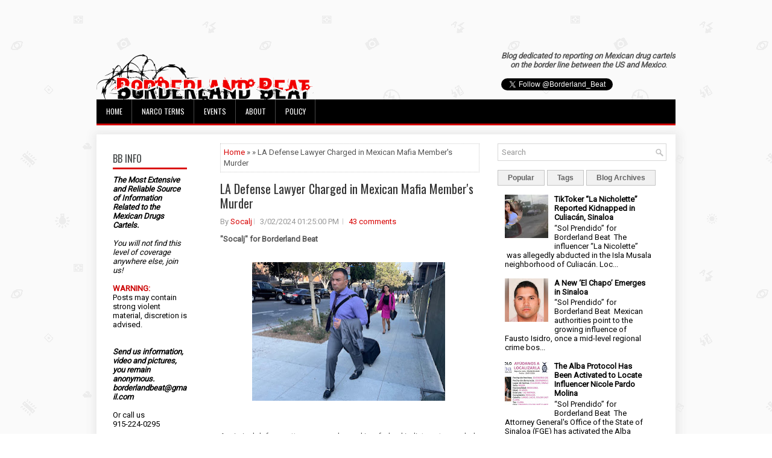

--- FILE ---
content_type: text/html; charset=UTF-8
request_url: https://www.borderlandbeat.com/2024/03/la-defense-lawyer-charged-in-mexican.html
body_size: 47510
content:
<!DOCTYPE html>
<html dir='ltr' xmlns='http://www.w3.org/1999/xhtml' xmlns:b='http://www.google.com/2005/gml/b' xmlns:data='http://www.google.com/2005/gml/data' xmlns:expr='http://www.google.com/2005/gml/expr'>
<head>
<link href='https://www.blogger.com/static/v1/widgets/2944754296-widget_css_bundle.css' rel='stylesheet' type='text/css'/>
<script async='async' data-ad-client='ca-pub-4438878446044216' src='https://pagead2.googlesyndication.com/pagead/js/adsbygoogle.js'></script>
<meta content='width=device-width, initial-scale=1.0' name='viewport'/>
<link href="//fonts.googleapis.com/css?family=Oswald" rel="stylesheet" type="text/css">
<link href="//fonts.googleapis.com/css?family=Roboto" rel="stylesheet" type="text/css">
<meta content='text/html; charset=UTF-8' http-equiv='Content-Type'/>
<meta content='blogger' name='generator'/>
<link href='https://www.borderlandbeat.com/favicon.ico' rel='icon' type='image/x-icon'/>
<link href='https://www.borderlandbeat.com/2024/03/la-defense-lawyer-charged-in-mexican.html' rel='canonical'/>
<link rel="alternate" type="application/atom+xml" title="Borderland Beat - Atom" href="https://www.borderlandbeat.com/feeds/posts/default" />
<link rel="alternate" type="application/rss+xml" title="Borderland Beat - RSS" href="https://www.borderlandbeat.com/feeds/posts/default?alt=rss" />
<link rel="service.post" type="application/atom+xml" title="Borderland Beat - Atom" href="https://www.blogger.com/feeds/5195137745759962560/posts/default" />

<link rel="alternate" type="application/atom+xml" title="Borderland Beat - Atom" href="https://www.borderlandbeat.com/feeds/1858693171921704370/comments/default" />
<!--Can't find substitution for tag [blog.ieCssRetrofitLinks]-->
<link href='https://blogger.googleusercontent.com/img/b/R29vZ2xl/AVvXsEgB34EIWs_ZSSxQNHth40PNnsxZ-R95Jp2nJ7CR2bsStGd1UOxQ5igKNA33X64aTt6lQkq3opPMSOV9_4Z-DfSbbjQbqfb81LIuNMCjaSV46R_mavs9vmGAhTMovSbF5c6LLjI_yH5jePyfM5hrzUICFqqS91TsgLyjqk8hy4HvFKm9_Y8sUfZlgTis5YJ0/s320/Gabriel-Zendejas-Chavez-blue-background-1.jpg' rel='image_src'/>
<meta content='https://www.borderlandbeat.com/2024/03/la-defense-lawyer-charged-in-mexican.html' property='og:url'/>
<meta content='LA Defense Lawyer Charged in Mexican Mafia Member&#39;s Murder' property='og:title'/>
<meta content='&quot;Socalj&quot; for Borderland Beat A criminal defense attorney was charged in a federal indictment unsealed last week with conspiring to murder a ...' property='og:description'/>
<meta content='https://blogger.googleusercontent.com/img/b/R29vZ2xl/AVvXsEgB34EIWs_ZSSxQNHth40PNnsxZ-R95Jp2nJ7CR2bsStGd1UOxQ5igKNA33X64aTt6lQkq3opPMSOV9_4Z-DfSbbjQbqfb81LIuNMCjaSV46R_mavs9vmGAhTMovSbF5c6LLjI_yH5jePyfM5hrzUICFqqS91TsgLyjqk8hy4HvFKm9_Y8sUfZlgTis5YJ0/w1200-h630-p-k-no-nu/Gabriel-Zendejas-Chavez-blue-background-1.jpg' property='og:image'/>
<!-- Start www.bloggertipandtrick.net: Changing the Blogger Title Tag -->
<title>LA Defense Lawyer Charged in Mexican Mafia Member's Murder ~ Borderland Beat</title>
<!-- End www.bloggertipandtrick.net: Changing the Blogger Title Tag -->
<link href='YOUR-FAVICON-URL' rel='shortcut icon' type='image/vnd.microsoft.icon'/>
<style id='page-skin-1' type='text/css'><!--
/*
-----------------------------------------------
Blogger Template Style
Name:   Journal
Author: Lasantha Bandara
URL 1:  http://www.btemplates.com/author/pbtemplates/
URL 2:  http://www.bloggertipandtrick.net/
Theme URL: http://www.btemplates.com/author/pbtemplates/journal-blogger-template/
Date:   June 2014
License:  This free Blogger template is licensed under the Creative Commons Attribution 3.0 License, which permits both personal and commercial use.
However, to satisfy the 'attribution' clause of the license, you are required to keep the footer links intact which provides due credit to its authors. For more specific details about the license, you may visit the URL below:
http://creativecommons.org/licenses/by/3.0/
----------------------------------------------- */
body#layout ul{list-style-type:none;list-style:none}
body#layout ul li{list-style-type:none;list-style:none}
body#layout #myGallery{display:none}
body#layout .featuredposts{display:none}
body#layout .fp-slider{display:none}
body#layout #navcontainer{display:none}
body#layout .menu-secondary-wrap{display:none}
body#layout .menu-secondary-container{display:none}
body#layout #skiplinks{display:none}
body#layout .feedtwitter{display:none}
body#layout #header-wrapper {margin-bottom:10px;min-height:120px;}
body#layout .social-profiles-widget h3 {display:none;}
body#layout #header-wrapper {margin-bottom:50px;overflow: visible;}
/* Variable definitions
====================
<Variable name="bgcolor" description="Page Background Color"
type="color" default="#fff">
<Variable name="textcolor" description="Text Color"
type="color" default="#333">
<Variable name="linkcolor" description="Link Color"
type="color" default="#58a">
<Variable name="pagetitlecolor" description="Blog Title Color"
type="color" default="#666">
<Variable name="descriptioncolor" description="Blog Description Color"
type="color" default="#999">
<Variable name="titlecolor" description="Post Title Color"
type="color" default="#c60">
<Variable name="bordercolor" description="Border Color"
type="color" default="#ccc">
<Variable name="sidebarcolor" description="Sidebar Title Color"
type="color" default="#999">
<Variable name="sidebartextcolor" description="Sidebar Text Color"
type="color" default="#666">
<Variable name="visitedlinkcolor" description="Visited Link Color"
type="color" default="#999">
<Variable name="bodyfont" description="Text Font"
type="font" default="normal normal 100% Georgia, Serif">
<Variable name="headerfont" description="Sidebar Title Font"
type="font"
default="normal normal 78% 'Trebuchet MS',Trebuchet,Arial,Verdana,Sans-serif">
<Variable name="pagetitlefont" description="Blog Title Font"
type="font"
default="normal normal 200% Georgia, Serif">
<Variable name="descriptionfont" description="Blog Description Font"
type="font"
default="normal normal 78% 'Trebuchet MS', Trebuchet, Arial, Verdana, Sans-serif">
<Variable name="postfooterfont" description="Post Footer Font"
type="font"
default="normal normal 78% 'Trebuchet MS', Trebuchet, Arial, Verdana, Sans-serif">
<Variable name="startSide" description="Side where text starts in blog language"
type="automatic" default="left">
<Variable name="endSide" description="Side where text ends in blog language"
type="automatic" default="right">
*/
/* Use this with templates/template-twocol.html */
body{background: url('https://blogger.googleusercontent.com/img/b/R29vZ2xl/AVvXsEhvbW0YGIhKNERZE9ks1QT2pIa12bImgdZXW5FWCdJtpvA9oIrT0ZSvARm8FN2mx025RLP8KmcFhqN-FoEW8Q5mVVmPeLr1ZLokQlpTDxMCei9dMUwtc4zgJDGoYvYX3cpThE5Gjr764xEX/s0/background.png') fixed;color:#555;font-family: Arial, Helvetica, Sans-serif;font-size: 13px;margin:0px;padding:0px;}
a:link,a:visited{color:#D70000;text-decoration:none;outline:none;}
a:hover{color:#FF2222;text-decoration:none;outline:none;}
a img{border-width:0}
#body-wrapper{margin:5px;padding:3px;}
.section, .widget {margin:0;padding:0;}
/* Header-----------------------------------------------*/
#header-wrapper{width:960px;margin:0px auto 0px;height:60px;padding:20px 0px 20px 0px;overflow:hidden;}
#header-inner{background-position:center;margin-left:auto;margin-right:auto}
#header{margin:0;border:0 solid #cccccc;color:#424242;float:left;width:48%;overflow:hidden;}
#header h1{color:#424242;text-shadow:0px 1px 0px #fff;margin:0;padding:0px 0px 0px 0px;font-family:&#39;Oswald&#39;,Arial,Helvetica,Sans-serif;font-weight:bold;font-size:24px;line-height:24px;}
#header .description{padding-left:0px;color:#424242;text-shadow:0px 1px 0px #fff;line-height:13px;font-size:13px;padding-top:0px;margin-top:10px;font-family:Roboto,Arial,Helvetica,Sans-serif;}
#header h1 a,#header h1 a:visited{color:#424242;text-decoration:none}
#header h2{padding-left:5px;color:#424242;font:14px Arial,Helvetica,Sans-serif}
#header2{float:right;width:50%;margin-right:0px;padding-right:0px;overflow:hidden;}
#header2 .widget{padding:0px 0px 0px 0px;float:right}
.social-profiles-widget img{margin:0 4px 0 0}
.social-profiles-widget img:hover{opacity:0.8}
#top-social-profiles{padding-top:0px;height:32px;text-align:right;}
#top-social-profiles img{margin:0 0 0 6px !important;}
#top-social-profiles img:hover{opacity:0.8;}
#top-social-profiles .widget-container{background:none;border:0;padding:0;}
/* Outer-Wrapper----------------------------------------------- */
#outer-wrapper{width:960px;margin:10px auto 10px;padding:0px;text-align:left;}
#content-wrapper{padding: 15px; background: #fff; -webkit-box-shadow: 1px 1px 15px 5px #E9E9E9; -moz-box-shadow: 1px 1px 15px 5px #E9E9E9; box-shadow: 1px 1px 15px 5px #E9E9E9;}
#main-wrapper{width:460px;margin:0px;padding:0px;float:left;word-wrap:break-word;overflow:hidden;}
#lsidebar-wrapper{width:160px;float:left;margin:0px 15px 0px 0px;padding:0px;word-wrap:break-word;overflow:hidden;}
#rsidebar-wrapper{width:280px;float:right;margin:0px 0px 0px 13px;padding:0px;word-wrap:break-word;overflow:hidden;}
/* Headings----------------------------------------------- */
h2{}
/* Posts-----------------------------------------------*/
h2.date-header{margin:1.5em 0 .5em;display:none;}
.wrapfullpost{}
.post{margin-bottom:5px; margin-right:15px; margin-left:15px; border:0px solid #F2D89D;}
.post-title{color:#333333;margin:0 0 10px 0;padding:0;font-family:Oswald,sans-serif; font-size:20px; line-height:30px; font-weight:normal;}
.post-title a,.post-title a:visited,.post-title strong{line-height: 1.2; display:block;text-decoration:none;color:#333333;text-decoration:none;}
.post-title strong,.post-title a:hover{color:#D70000;text-decoration:none;}
.post-body{margin:0px;padding:0px 0px 0px 0px;font-family:Arial, Helvetica, Sans-serif;line-height: 20px;}
.post-footer{margin:5px 0;}
.comment-link{margin-left:.6em}
.post-body img{padding:3px;}
.pbtthumbimg {float:left;margin:0px 10px 5px 0px;padding:6px !important;border:0px solid #eeeeee;background:none;width:160px;height:120px;}
.postmeta-primary span,.postmeta-secondary span{background:url(https://blogger.googleusercontent.com/img/b/R29vZ2xl/AVvXsEgxWd3HecJfzfHRYLJfm86jUYroa-IGNx5WC7NjsS82uYleOkj5mwokd-nC9I7Ar2lycbemhIpvB-aI1i8FEDJjJEe820qrZHM1wGJVepo7wWZjEZcgmpder_YS5-w5iwOp9koOKs4W_jr_/s0/meta-separator.png) left center no-repeat;padding:3px 0 3px 10px;}
.postmeta-primary span:first-child,.postmeta-secondary span:first-child{background:none;padding-left:0;}
.readmore{margin-bottom:15px; margin-right:10px; float:right;}
.readmore a{color:#6D6D6D;background:#F1F1F1;font-size:14px;line-height:14px;display:inline-block;text-decoration:none;text-transform:none;border:1px solid #C4C4C4;padding:5px 10px;}
.readmore a:hover{color:#FFF;background:#D70000;text-decoration:none;border:1px solid #960202;}
.postmeta-primary,.postmeta-secondary{color:#999;font-size:13px;line-height:18px;padding:0 0 10px;}
/* Sidebar Content----------------------------------------------- */
.sidebar{margin:7px 10px 10px 10px;font-size:13px;color:#000000;}
.sidebar a{text-decoration:none;color:#000000;}
.sidebar a:hover{text-decoration:none;color:#D70000;}
.sidebar h2, h3.widgettitle{background:#FFF;border-bottom:3px solid #DA1212;color:#414445;font-size:16px;line-height:16px;font-family:Oswald, sans-serif;font-weight:normal;text-decoration:none;text-transform:uppercase;margin:0 0 10px;padding:10px 0 7px;}
.sidebar ul{list-style-type:none;list-style:none;margin:0px;padding:0px;}
.sidebar ul li{background:url(https://blogger.googleusercontent.com/img/b/R29vZ2xl/AVvXsEi-vDp4gbUSIXDLbvXycmX7pkowYx6SliQ7NF8-GW-sb8euhsalrErU8Zf9n4zP6yXGWb5Ahj010iFkIemDQLmyL_esEE8eKagEqddwtZ0SiDgIFvkahOxmZUb9aY6NtfAGGIsLcemaKgcB/s0/widget-list.png) left 6px no-repeat;margin:0 0 6px;padding:0 0 6px 12px;}
.sidebar .widget{margin:2px 15px 15px 2px;padding:0;color:#000000;font-size:13px;}
.main .widget{margin:0 0 5px;padding:0 0 2px}
.main .Blog{border-bottom-width:0}
.widget-container{list-style-type:none;list-style:none;margin:0 0 15px 0;padding:0;color:#000000;font-size:13px}
/* FOOTER ----------------------------------------------- */
#footer-container{}
#footer{ margin-bottom:15px;  margin-top:25px}
#copyrights{ color:#434141;  text-align:center;  padding:20px 0;  background-image:-webkit-gradient(linear,top,bottom,color-stop(0,#F1F1F1),color-stop(1,#E6E6E6));  background-image:-ms-linear-gradient(top,#F1F1F1,#E6E6E6);  background-image:-o-linear-gradient(top,#F1F1F1,#E6E6E6);  background-image:-moz-linear-gradient(top,#F1F1F1,#E6E6E6);  background-image:-webkit-linear-gradient(top,#F1F1F1,#E6E6E6);  background-image:linear-gradient(to bottom,#F1F1F1,#E6E6E6)}
#copyrights a{ color:#434141}
#copyrights a:hover{ color:#434141;  text-decoration:none}
#credits{ color:#7D7D7D;  text-align:center;  font-size:11px;  padding:10px 0 0 0}
#credits a{ color:#7D7D7D;  text-decoration:none}
#credits a:hover{ text-decoration:none;  color:#7D7D7D}
#footer-widgets-container{}
#footer-widgets{background:#FFF;border-top:2px solid #F1F1F1;-webkit-box-shadow:1px 5px 15px 5px #E9E9E9;-moz-box-shadow:1px 5px 15px 5px #E9E9E9;box-shadow:1px 5px 15px 5px #E9E9E9;padding:20px 0 0;}
.footer-widget-box{width:300px;float:left;margin-left:15px;}
.footer-widget-box-last{}
#footer-widgets .widget-container{color:#000000;}
#footer-widgets .widget-container a{text-decoration:none;color:#000000;}
#footer-widgets .widget-container a:hover{text-decoration:none;color:#D70000;}
#footer-widgets h2{background:#FFF;border-bottom:3px solid #DA1212;color:#414445;font-size:16px;line-height:16px;font-family:Oswald, sans-serif;font-weight:normal;text-decoration:none;text-transform:uppercase;margin:0 0 10px;padding:10px 0 7px;}
#footer-widgets .widget ul{list-style-type:none;list-style:none;margin:0px;padding:0px;}
#footer-widgets .widget ul li{background:url(https://blogger.googleusercontent.com/img/b/R29vZ2xl/AVvXsEi-vDp4gbUSIXDLbvXycmX7pkowYx6SliQ7NF8-GW-sb8euhsalrErU8Zf9n4zP6yXGWb5Ahj010iFkIemDQLmyL_esEE8eKagEqddwtZ0SiDgIFvkahOxmZUb9aY6NtfAGGIsLcemaKgcB/s0/widget-list.png) left 6px no-repeat;margin:0 0 6px;padding:0 0 6px 12px;}
.footersec {}
.footersec .widget{margin-bottom:20px;}
.footersec ul{}
.footersec ul li{}
/* Search ----------------------------------------------- */
#search{border:1px solid #D8D8D8;background:#fff url(https://blogger.googleusercontent.com/img/b/R29vZ2xl/AVvXsEjcmzpELpVoxen8PF-bXajPJm-gJtxzIpWq7lcNr5Bpr6ZRLqrxD1b7aizoj9COHJCu0fLIIEOCWol2rY4yzAAUphLhyXeSTC4_muEoSSvJwLZQ-P4RaHLXULVrgaWBz1wOYMBu5sqtpFHF/s0/search.png) 99% 50% no-repeat;text-align:left;padding:6px 24px 6px 6px;}
#search #s{background:none;color:#979797;border:0;width:100%;outline:none;margin:0;padding:0;}
#content-search{width:300px;padding:15px 0;}
/* Comments----------------------------------------------- */
#comments{margin-bottom:15px;border:0px solid #F2D89D;}
#comments h4{font-size:16px;font-weight:bold;margin:1em 0;}
.deleted-comment{font-style:italic;color:gray}
#blog-pager-newer-link{float:left}
#blog-pager-older-link{float:right}
#blog-pager{text-align:center}
.feed-links{clear:both;line-height:2.5em}
/* Profile ----------------------------------------------- */
.profile-img{float:left;margin-top:0;margin-right:5px;margin-bottom:5px;margin-left:0;padding:4px;border:1px solid #cccccc}
.profile-data{margin:0;text-transform:uppercase;letter-spacing:.1em;font:normal normal 78% 'Trebuchet MS', Trebuchet, Arial, Verdana, Sans-serif;color:#999999;font-weight:bold;line-height:1.6em}
.profile-datablock{margin:.5em 0 .5em}
.profile-textblock{margin:0.5em 0;line-height:1.6em}
.profile-link{font:normal normal 78% 'Trebuchet MS', Trebuchet, Arial, Verdana, Sans-serif;text-transform:uppercase;letter-spacing:.1em}
#navbar-iframe{height:0;visibility:hidden;display:none;}

--></style>
<script src='https://ajax.googleapis.com/ajax/libs/jquery/1.11.0/jquery.min.js' type='text/javascript'></script>
<script type='text/javascript'>
//<![CDATA[

/*! jQuery Migrate v1.2.1 | (c) 2005, 2013 jQuery Foundation, Inc. and other contributors | jquery.org/license */
jQuery.migrateMute===void 0&&(jQuery.migrateMute=!0),function(e,t,n){function r(n){var r=t.console;i[n]||(i[n]=!0,e.migrateWarnings.push(n),r&&r.warn&&!e.migrateMute&&(r.warn("JQMIGRATE: "+n),e.migrateTrace&&r.trace&&r.trace()))}function a(t,a,i,o){if(Object.defineProperty)try{return Object.defineProperty(t,a,{configurable:!0,enumerable:!0,get:function(){return r(o),i},set:function(e){r(o),i=e}}),n}catch(s){}e._definePropertyBroken=!0,t[a]=i}var i={};e.migrateWarnings=[],!e.migrateMute&&t.console&&t.console.log&&t.console.log("JQMIGRATE: Logging is active"),e.migrateTrace===n&&(e.migrateTrace=!0),e.migrateReset=function(){i={},e.migrateWarnings.length=0},"BackCompat"===document.compatMode&&r("jQuery is not compatible with Quirks Mode");var o=e("<input/>",{size:1}).attr("size")&&e.attrFn,s=e.attr,u=e.attrHooks.value&&e.attrHooks.value.get||function(){return null},c=e.attrHooks.value&&e.attrHooks.value.set||function(){return n},l=/^(?:input|button)$/i,d=/^[238]$/,p=/^(?:autofocus|autoplay|async|checked|controls|defer|disabled|hidden|loop|multiple|open|readonly|required|scoped|selected)$/i,f=/^(?:checked|selected)$/i;a(e,"attrFn",o||{},"jQuery.attrFn is deprecated"),e.attr=function(t,a,i,u){var c=a.toLowerCase(),g=t&&t.nodeType;return u&&(4>s.length&&r("jQuery.fn.attr( props, pass ) is deprecated"),t&&!d.test(g)&&(o?a in o:e.isFunction(e.fn[a])))?e(t)[a](i):("type"===a&&i!==n&&l.test(t.nodeName)&&t.parentNode&&r("Can't change the 'type' of an input or button in IE 6/7/8"),!e.attrHooks[c]&&p.test(c)&&(e.attrHooks[c]={get:function(t,r){var a,i=e.prop(t,r);return i===!0||"boolean"!=typeof i&&(a=t.getAttributeNode(r))&&a.nodeValue!==!1?r.toLowerCase():n},set:function(t,n,r){var a;return n===!1?e.removeAttr(t,r):(a=e.propFix[r]||r,a in t&&(t[a]=!0),t.setAttribute(r,r.toLowerCase())),r}},f.test(c)&&r("jQuery.fn.attr('"+c+"') may use property instead of attribute")),s.call(e,t,a,i))},e.attrHooks.value={get:function(e,t){var n=(e.nodeName||"").toLowerCase();return"button"===n?u.apply(this,arguments):("input"!==n&&"option"!==n&&r("jQuery.fn.attr('value') no longer gets properties"),t in e?e.value:null)},set:function(e,t){var a=(e.nodeName||"").toLowerCase();return"button"===a?c.apply(this,arguments):("input"!==a&&"option"!==a&&r("jQuery.fn.attr('value', val) no longer sets properties"),e.value=t,n)}};var g,h,v=e.fn.init,m=e.parseJSON,y=/^([^<]*)(<[\w\W]+>)([^>]*)$/;e.fn.init=function(t,n,a){var i;return t&&"string"==typeof t&&!e.isPlainObject(n)&&(i=y.exec(e.trim(t)))&&i[0]&&("<"!==t.charAt(0)&&r("$(html) HTML strings must start with '<' character"),i[3]&&r("$(html) HTML text after last tag is ignored"),"#"===i[0].charAt(0)&&(r("HTML string cannot start with a '#' character"),e.error("JQMIGRATE: Invalid selector string (XSS)")),n&&n.context&&(n=n.context),e.parseHTML)?v.call(this,e.parseHTML(i[2],n,!0),n,a):v.apply(this,arguments)},e.fn.init.prototype=e.fn,e.parseJSON=function(e){return e||null===e?m.apply(this,arguments):(r("jQuery.parseJSON requires a valid JSON string"),null)},e.uaMatch=function(e){e=e.toLowerCase();var t=/(chrome)[ \/]([\w.]+)/.exec(e)||/(webkit)[ \/]([\w.]+)/.exec(e)||/(opera)(?:.*version|)[ \/]([\w.]+)/.exec(e)||/(msie) ([\w.]+)/.exec(e)||0>e.indexOf("compatible")&&/(mozilla)(?:.*? rv:([\w.]+)|)/.exec(e)||[];return{browser:t[1]||"",version:t[2]||"0"}},e.browser||(g=e.uaMatch(navigator.userAgent),h={},g.browser&&(h[g.browser]=!0,h.version=g.version),h.chrome?h.webkit=!0:h.webkit&&(h.safari=!0),e.browser=h),a(e,"browser",e.browser,"jQuery.browser is deprecated"),e.sub=function(){function t(e,n){return new t.fn.init(e,n)}e.extend(!0,t,this),t.superclass=this,t.fn=t.prototype=this(),t.fn.constructor=t,t.sub=this.sub,t.fn.init=function(r,a){return a&&a instanceof e&&!(a instanceof t)&&(a=t(a)),e.fn.init.call(this,r,a,n)},t.fn.init.prototype=t.fn;var n=t(document);return r("jQuery.sub() is deprecated"),t},e.ajaxSetup({converters:{"text json":e.parseJSON}});var b=e.fn.data;e.fn.data=function(t){var a,i,o=this[0];return!o||"events"!==t||1!==arguments.length||(a=e.data(o,t),i=e._data(o,t),a!==n&&a!==i||i===n)?b.apply(this,arguments):(r("Use of jQuery.fn.data('events') is deprecated"),i)};var j=/\/(java|ecma)script/i,w=e.fn.andSelf||e.fn.addBack;e.fn.andSelf=function(){return r("jQuery.fn.andSelf() replaced by jQuery.fn.addBack()"),w.apply(this,arguments)},e.clean||(e.clean=function(t,a,i,o){a=a||document,a=!a.nodeType&&a[0]||a,a=a.ownerDocument||a,r("jQuery.clean() is deprecated");var s,u,c,l,d=[];if(e.merge(d,e.buildFragment(t,a).childNodes),i)for(c=function(e){return!e.type||j.test(e.type)?o?o.push(e.parentNode?e.parentNode.removeChild(e):e):i.appendChild(e):n},s=0;null!=(u=d[s]);s++)e.nodeName(u,"script")&&c(u)||(i.appendChild(u),u.getElementsByTagName!==n&&(l=e.grep(e.merge([],u.getElementsByTagName("script")),c),d.splice.apply(d,[s+1,0].concat(l)),s+=l.length));return d});var Q=e.event.add,x=e.event.remove,k=e.event.trigger,N=e.fn.toggle,T=e.fn.live,M=e.fn.die,S="ajaxStart|ajaxStop|ajaxSend|ajaxComplete|ajaxError|ajaxSuccess",C=RegExp("\\b(?:"+S+")\\b"),H=/(?:^|\s)hover(\.\S+|)\b/,A=function(t){return"string"!=typeof t||e.event.special.hover?t:(H.test(t)&&r("'hover' pseudo-event is deprecated, use 'mouseenter mouseleave'"),t&&t.replace(H,"mouseenter$1 mouseleave$1"))};e.event.props&&"attrChange"!==e.event.props[0]&&e.event.props.unshift("attrChange","attrName","relatedNode","srcElement"),e.event.dispatch&&a(e.event,"handle",e.event.dispatch,"jQuery.event.handle is undocumented and deprecated"),e.event.add=function(e,t,n,a,i){e!==document&&C.test(t)&&r("AJAX events should be attached to document: "+t),Q.call(this,e,A(t||""),n,a,i)},e.event.remove=function(e,t,n,r,a){x.call(this,e,A(t)||"",n,r,a)},e.fn.error=function(){var e=Array.prototype.slice.call(arguments,0);return r("jQuery.fn.error() is deprecated"),e.splice(0,0,"error"),arguments.length?this.bind.apply(this,e):(this.triggerHandler.apply(this,e),this)},e.fn.toggle=function(t,n){if(!e.isFunction(t)||!e.isFunction(n))return N.apply(this,arguments);r("jQuery.fn.toggle(handler, handler...) is deprecated");var a=arguments,i=t.guid||e.guid++,o=0,s=function(n){var r=(e._data(this,"lastToggle"+t.guid)||0)%o;return e._data(this,"lastToggle"+t.guid,r+1),n.preventDefault(),a[r].apply(this,arguments)||!1};for(s.guid=i;a.length>o;)a[o++].guid=i;return this.click(s)},e.fn.live=function(t,n,a){return r("jQuery.fn.live() is deprecated"),T?T.apply(this,arguments):(e(this.context).on(t,this.selector,n,a),this)},e.fn.die=function(t,n){return r("jQuery.fn.die() is deprecated"),M?M.apply(this,arguments):(e(this.context).off(t,this.selector||"**",n),this)},e.event.trigger=function(e,t,n,a){return n||C.test(e)||r("Global events are undocumented and deprecated"),k.call(this,e,t,n||document,a)},e.each(S.split("|"),function(t,n){e.event.special[n]={setup:function(){var t=this;return t!==document&&(e.event.add(document,n+"."+e.guid,function(){e.event.trigger(n,null,t,!0)}),e._data(this,n,e.guid++)),!1},teardown:function(){return this!==document&&e.event.remove(document,n+"."+e._data(this,n)),!1}}})}(jQuery,window);

//]]>
</script>
<script type='text/javascript'>
//<![CDATA[

/**
 * jQuery Mobile Menu 
 * Turn unordered list menu into dropdown select menu
 * version 1.0(31-OCT-2011)
 * 
 * Built on top of the jQuery library
 *   http://jquery.com
 * 
 * Documentation
 * 	 http://github.com/mambows/mobilemenu
 */
(function($){
$.fn.mobileMenu = function(options) {
	
	var defaults = {
			defaultText: 'Navigate to...',
			className: 'select-menu',
			containerClass: 'select-menu-container',
			subMenuClass: 'sub-menu',
			subMenuDash: '&ndash;'
		},
		settings = $.extend( defaults, options ),
		el = $(this);
	
	this.each(function(){
		// ad class to submenu list
		el.find('ul').addClass(settings.subMenuClass);

        // Create base menu
		$('<div />',{
			'class' : settings.containerClass
		}).insertAfter( el );
        
		// Create base menu
		$('<select />',{
			'class' : settings.className
		}).appendTo( '.' + settings.containerClass );

		// Create default option
		$('<option />', {
			"value"		: '#',
			"text"		: settings.defaultText
		}).appendTo( '.' + settings.className );

		// Create select option from menu
		el.find('a').each(function(){
			var $this 	= $(this),
					optText	= '&nbsp;' + $this.text(),
					optSub	= $this.parents( '.' + settings.subMenuClass ),
					len			= optSub.length,
					dash;
			
			// if menu has sub menu
			if( $this.parents('ul').hasClass( settings.subMenuClass ) ) {
				dash = Array( len+1 ).join( settings.subMenuDash );
				optText = dash + optText;
			}

			// Now build menu and append it
			$('<option />', {
				"value"	: this.href,
				"html"	: optText,
				"selected" : (this.href == window.location.href)
			}).appendTo( '.' + settings.className );

		}); // End el.find('a').each

		// Change event on select element
		$('.' + settings.className).change(function(){
			var locations = $(this).val();
			if( locations !== '#' ) {
				window.location.href = $(this).val();
			};
		});

	}); // End this.each

	return this;

};
})(jQuery);

//]]>
</script>
<script type='text/javascript'>
//<![CDATA[

(function($){
	/* hoverIntent by Brian Cherne */
	$.fn.hoverIntent = function(f,g) {
		// default configuration options
		var cfg = {
			sensitivity: 7,
			interval: 100,
			timeout: 0
		};
		// override configuration options with user supplied object
		cfg = $.extend(cfg, g ? { over: f, out: g } : f );

		// instantiate variables
		// cX, cY = current X and Y position of mouse, updated by mousemove event
		// pX, pY = previous X and Y position of mouse, set by mouseover and polling interval
		var cX, cY, pX, pY;

		// A private function for getting mouse position
		var track = function(ev) {
			cX = ev.pageX;
			cY = ev.pageY;
		};

		// A private function for comparing current and previous mouse position
		var compare = function(ev,ob) {
			ob.hoverIntent_t = clearTimeout(ob.hoverIntent_t);
			// compare mouse positions to see if they've crossed the threshold
			if ( ( Math.abs(pX-cX) + Math.abs(pY-cY) ) < cfg.sensitivity ) {
				$(ob).unbind("mousemove",track);
				// set hoverIntent state to true (so mouseOut can be called)
				ob.hoverIntent_s = 1;
				return cfg.over.apply(ob,[ev]);
			} else {
				// set previous coordinates for next time
				pX = cX; pY = cY;
				// use self-calling timeout, guarantees intervals are spaced out properly (avoids JavaScript timer bugs)
				ob.hoverIntent_t = setTimeout( function(){compare(ev, ob);} , cfg.interval );
			}
		};

		// A private function for delaying the mouseOut function
		var delay = function(ev,ob) {
			ob.hoverIntent_t = clearTimeout(ob.hoverIntent_t);
			ob.hoverIntent_s = 0;
			return cfg.out.apply(ob,[ev]);
		};

		// A private function for handling mouse 'hovering'
		var handleHover = function(e) {
			// next three lines copied from jQuery.hover, ignore children onMouseOver/onMouseOut
			var p = (e.type == "mouseover" ? e.fromElement : e.toElement) || e.relatedTarget;
			while ( p && p != this ) { try { p = p.parentNode; } catch(e) { p = this; } }
			if ( p == this ) { return false; }

			// copy objects to be passed into t (required for event object to be passed in IE)
			var ev = jQuery.extend({},e);
			var ob = this;

			// cancel hoverIntent timer if it exists
			if (ob.hoverIntent_t) { ob.hoverIntent_t = clearTimeout(ob.hoverIntent_t); }

			// else e.type == "onmouseover"
			if (e.type == "mouseover") {
				// set "previous" X and Y position based on initial entry point
				pX = ev.pageX; pY = ev.pageY;
				// update "current" X and Y position based on mousemove
				$(ob).bind("mousemove",track);
				// start polling interval (self-calling timeout) to compare mouse coordinates over time
				if (ob.hoverIntent_s != 1) { ob.hoverIntent_t = setTimeout( function(){compare(ev,ob);} , cfg.interval );}

			// else e.type == "onmouseout"
			} else {
				// unbind expensive mousemove event
				$(ob).unbind("mousemove",track);
				// if hoverIntent state is true, then call the mouseOut function after the specified delay
				if (ob.hoverIntent_s == 1) { ob.hoverIntent_t = setTimeout( function(){delay(ev,ob);} , cfg.timeout );}
			}
		};

		// bind the function to the two event listeners
		return this.mouseover(handleHover).mouseout(handleHover);
	};
	
})(jQuery);

//]]>
</script>
<script type='text/javascript'>
//<![CDATA[

/*
 * Superfish v1.4.8 - jQuery menu widget
 * Copyright (c) 2008 Joel Birch
 *
 * Dual licensed under the MIT and GPL licenses:
 * 	http://www.opensource.org/licenses/mit-license.php
 * 	http://www.gnu.org/licenses/gpl.html
 *
 * CHANGELOG: http://users.tpg.com.au/j_birch/plugins/superfish/changelog.txt
 */

;(function($){
	$.fn.superfish = function(op){

		var sf = $.fn.superfish,
			c = sf.c,
			$arrow = $(['<span class="',c.arrowClass,'"> &#187;</span>'].join('')),
			over = function(){
				var $$ = $(this), menu = getMenu($$);
				clearTimeout(menu.sfTimer);
				$$.showSuperfishUl().siblings().hideSuperfishUl();
			},
			out = function(){
				var $$ = $(this), menu = getMenu($$), o = sf.op;
				clearTimeout(menu.sfTimer);
				menu.sfTimer=setTimeout(function(){
					o.retainPath=($.inArray($$[0],o.$path)>-1);
					$$.hideSuperfishUl();
					if (o.$path.length && $$.parents(['li.',o.hoverClass].join('')).length<1){over.call(o.$path);}
				},o.delay);	
			},
			getMenu = function($menu){
				var menu = $menu.parents(['ul.',c.menuClass,':first'].join(''))[0];
				sf.op = sf.o[menu.serial];
				return menu;
			},
			addArrow = function($a){ $a.addClass(c.anchorClass).append($arrow.clone()); };
			
		return this.each(function() {
			var s = this.serial = sf.o.length;
			var o = $.extend({},sf.defaults,op);
			o.$path = $('li.'+o.pathClass,this).slice(0,o.pathLevels).each(function(){
				$(this).addClass([o.hoverClass,c.bcClass].join(' '))
					.filter('li:has(ul)').removeClass(o.pathClass);
			});
			sf.o[s] = sf.op = o;
			
			$('li:has(ul)',this)[($.fn.hoverIntent && !o.disableHI) ? 'hoverIntent' : 'hover'](over,out).each(function() {
				if (o.autoArrows) addArrow( $('>a:first-child',this) );
			})
			.not('.'+c.bcClass)
				.hideSuperfishUl();
			
			var $a = $('a',this);
			$a.each(function(i){
				var $li = $a.eq(i).parents('li');
				$a.eq(i).focus(function(){over.call($li);}).blur(function(){out.call($li);});
			});
			o.onInit.call(this);
			
		}).each(function() {
			var menuClasses = [c.menuClass];
			if (sf.op.dropShadows  && !($.browser.msie && $.browser.version < 7)) menuClasses.push(c.shadowClass);
			$(this).addClass(menuClasses.join(' '));
		});
	};

	var sf = $.fn.superfish;
	sf.o = [];
	sf.op = {};
	sf.IE7fix = function(){
		var o = sf.op;
		if ($.browser.msie && $.browser.version > 6 && o.dropShadows && o.animation.opacity!=undefined)
			this.toggleClass(sf.c.shadowClass+'-off');
		};
	sf.c = {
		bcClass     : 'sf-breadcrumb',
		menuClass   : 'sf-js-enabled',
		anchorClass : 'sf-with-ul',
		arrowClass  : 'sf-sub-indicator',
		shadowClass : 'sf-shadow'
	};
	sf.defaults = {
		hoverClass	: 'sfHover',
		pathClass	: 'overideThisToUse',
		pathLevels	: 1,
		delay		: 800,
		animation	: {opacity:'show'},
		speed		: 'normal',
		autoArrows	: true,
		dropShadows : true,
		disableHI	: false,		// true disables hoverIntent detection
		onInit		: function(){}, // callback functions
		onBeforeShow: function(){},
		onShow		: function(){},
		onHide		: function(){}
	};
	$.fn.extend({
		hideSuperfishUl : function(){
			var o = sf.op,
				not = (o.retainPath===true) ? o.$path : '';
			o.retainPath = false;
			var $ul = $(['li.',o.hoverClass].join(''),this).add(this).not(not).removeClass(o.hoverClass)
					.find('>ul').hide().css('visibility','hidden');
			o.onHide.call($ul);
			return this;
		},
		showSuperfishUl : function(){
			var o = sf.op,
				sh = sf.c.shadowClass+'-off',
				$ul = this.addClass(o.hoverClass)
					.find('>ul:hidden').css('visibility','visible');
			sf.IE7fix.call($ul);
			o.onBeforeShow.call($ul);
			$ul.animate(o.animation,o.speed,function(){ sf.IE7fix.call($ul); o.onShow.call($ul); });
			return this;
		}
	});

})(jQuery);



//]]>
</script>
<script type='text/javascript'>
//<![CDATA[

jQuery.noConflict();
jQuery(function () {
    jQuery('ul.menu-primary').superfish({
        animation: {
            opacity: 'show'
        },
        autoArrows: true,
        dropShadows: false,
        speed: 200,
        delay: 800
    });
});

jQuery(document).ready(function() {
jQuery('.menu-primary-container').mobileMenu({
    defaultText: 'Menu',
    className: 'menu-primary-responsive',
    containerClass: 'menu-primary-responsive-container',
    subMenuDash: '&ndash;'
});
});

jQuery(document).ready(function() {
var blloc = window.location.href;
jQuery("#pagelistmenusblogul li a").each(function() {
  var blloc2 = jQuery(this).attr('href');
  if(blloc2 == blloc) {
     jQuery(this).parent('li').addClass('current-cat');
  }
});
});

jQuery(function () {
    jQuery('ul.menu-secondary').superfish({
        animation: {
            opacity: 'show'
        },
        autoArrows: true,
        dropShadows: false,
        speed: 200,
        delay: 800
    });
});

jQuery(document).ready(function() {
jQuery('.menu-secondary-container').mobileMenu({
    defaultText: 'Navigation',
    className: 'menu-secondary-responsive',
    containerClass: 'menu-secondary-responsive-container',
    subMenuDash: '&ndash;'
});
});

jQuery(document).ready(function () {
    jQuery('.fp-slides').cycle({
        fx: 'scrollHorz',
        timeout: 4000,
        delay: 0,
        speed: 400,
        next: '.fp-next',
        prev: '.fp-prev',
        pager: '.fp-pager',
        continuous: 0,
        sync: 1,
        pause: 1,
        pauseOnPagerHover: 1,
        cleartype: true,
        cleartypeNoBg: true
    });
});

//]]>
</script>
<script type='text/javascript'>
//<![CDATA[

function showrecentcomments(json){for(var i=0;i<a_rc;i++){var b_rc=json.feed.entry[i];var c_rc;if(i==json.feed.entry.length)break;for(var k=0;k<b_rc.link.length;k++){if(b_rc.link[k].rel=='alternate'){c_rc=b_rc.link[k].href;break;}}c_rc=c_rc.replace("#","#comment-");var d_rc=c_rc.split("#");d_rc=d_rc[0];var e_rc=d_rc.split("/");e_rc=e_rc[5];e_rc=e_rc.split(".html");e_rc=e_rc[0];var f_rc=e_rc.replace(/-/g," ");f_rc=f_rc.link(d_rc);var g_rc=b_rc.published.$t;var h_rc=g_rc.substring(0,4);var i_rc=g_rc.substring(5,7);var j_rc=g_rc.substring(8,10);var k_rc=new Array();k_rc[1]="Jan";k_rc[2]="Feb";k_rc[3]="Mar";k_rc[4]="Apr";k_rc[5]="May";k_rc[6]="Jun";k_rc[7]="Jul";k_rc[8]="Aug";k_rc[9]="Sep";k_rc[10]="Oct";k_rc[11]="Nov";k_rc[12]="Dec";if("content" in b_rc){var l_rc=b_rc.content.$t;}else if("summary" in b_rc){var l_rc=b_rc.summary.$t;}else var l_rc="";var re=/<\S[^>]*>/g;l_rc=l_rc.replace(re,"");if(m_rc==true)document.write('On '+k_rc[parseInt(i_rc,10)]+' '+j_rc+' ');document.write('<a href="'+c_rc+'">'+b_rc.author[0].name.$t+'</a> commented');if(n_rc==true)document.write(' on '+f_rc);document.write(': ');if(l_rc.length<o_rc){document.write('<i>&#8220;');document.write(l_rc);document.write('&#8221;</i><br/><br/>');}else{document.write('<i>&#8220;');l_rc=l_rc.substring(0,o_rc);var p_rc=l_rc.lastIndexOf(" ");l_rc=l_rc.substring(0,p_rc);document.write(l_rc+'&hellip;&#8221;</i>');document.write('<br/><br/>');}}}

function rp(json){document.write('<ul>');for(var i=0;i<numposts;i++){document.write('<li>');var entry=json.feed.entry[i];var posttitle=entry.title.$t;var posturl;if(i==json.feed.entry.length)break;for(var k=0;k<entry.link.length;k++){if(entry.link[k].rel=='alternate'){posturl=entry.link[k].href;break}}posttitle=posttitle.link(posturl);var readmorelink="(more)";readmorelink=readmorelink.link(posturl);var postdate=entry.published.$t;var cdyear=postdate.substring(0,4);var cdmonth=postdate.substring(5,7);var cdday=postdate.substring(8,10);var monthnames=new Array();monthnames[1]="Jan";monthnames[2]="Feb";monthnames[3]="Mar";monthnames[4]="Apr";monthnames[5]="May";monthnames[6]="Jun";monthnames[7]="Jul";monthnames[8]="Aug";monthnames[9]="Sep";monthnames[10]="Oct";monthnames[11]="Nov";monthnames[12]="Dec";if("content"in entry){var postcontent=entry.content.$t}else if("summary"in entry){var postcontent=entry.summary.$t}else var postcontent="";var re=/<\S[^>]*>/g;postcontent=postcontent.replace(re,"");document.write(posttitle);if(showpostdate==true)document.write(' - '+monthnames[parseInt(cdmonth,10)]+' '+cdday);if(showpostsummary==true){if(postcontent.length<numchars){document.write(postcontent)}else{postcontent=postcontent.substring(0,numchars);var quoteEnd=postcontent.lastIndexOf(" ");postcontent=postcontent.substring(0,quoteEnd);document.write(postcontent+'...'+readmorelink)}}document.write('</li>')}document.write('</ul>')}

//]]>
</script>
<script type='text/javascript'>
summary_noimg = 450;
summary_img = 375;
img_thumb_height = 150;
img_thumb_width = 200; 
</script>
<script type='text/javascript'>
//<![CDATA[

function removeHtmlTag(strx,chop){ 
	if(strx.indexOf("<")!=-1)
	{
		var s = strx.split("<"); 
		for(var i=0;i<s.length;i++){ 
			if(s[i].indexOf(">")!=-1){ 
				s[i] = s[i].substring(s[i].indexOf(">")+1,s[i].length); 
			} 
		} 
		strx =  s.join(""); 
	}
	chop = (chop < strx.length-1) ? chop : strx.length-2; 
	while(strx.charAt(chop-1)!=' ' && strx.indexOf(' ',chop)!=-1) chop++; 
	strx = strx.substring(0,chop-1); 
	return strx+'...'; 
}

function createSummaryAndThumb(pID){
	var div = document.getElementById(pID);
	var imgtag = "";
	var img = div.getElementsByTagName("img");
	var summ = summary_noimg;
	if(img.length>=1) {	
		imgtag = '<img src="'+img[0].src+'" class="pbtthumbimg"/>';
		summ = summary_img;
	}
	
	var summary = imgtag + '<div>' + removeHtmlTag(div.innerHTML,summ) + '</div>';
	div.innerHTML = summary;
}

//]]>
</script>
<style type='text/css'>
.clearfix:after{content:"\0020";display:block;height:0;clear:both;visibility:hidden;overflow:hidden}
#container,#header,#main,#main-fullwidth,#footer,.clearfix{display:block}
.clear{clear:both}
body {font-family:'Roboto', Arial, Helvetica, Sans-serif;}
.post-body {font-family:'Roboto', Arial, Helvetica, Sans-serif;}
h1,h2,h3,h4,h5,h6{margin-bottom:16px;font-weight:normal;line-height:1}
h1{font-size:40px}
h2{font-size:30px}
h3{font-size:20px}
h4{font-size:16px}
h5{font-size:14px}
h6{font-size:12px}
h1 img,h2 img,h3 img,h4 img,h5 img,h6 img{margin:0}
table{margin-bottom:20px;width:100%}
th{font-weight:bold}
thead th{background:#c3d9ff}
th,td,caption{padding:4px 10px 4px 5px}
tr.even td{background:#e5ecf9}
tfoot{font-style:italic}
caption{background:#eee}
li ul,li ol{margin:0}
ul,ol{margin:0 20px 20px 0;padding-left:20px}
ul{list-style-type:disc}
ol{list-style-type:decimal}
dl{margin:0 0 20px 0}
dl dt{font-weight:bold}
dd{margin-left:20px}
blockquote{margin:20px;color:#666;}
pre{margin:20px 0;white-space:pre}
pre,code,tt{font:13px 'andale mono','lucida console',monospace;line-height:18px}
#search {overflow:hidden;}
#header h1{font-family:'Oswald',Arial,Helvetica,Sans-serif;}
#header .description{font-family:Roboto,Arial,Helvetica,Sans-serif;}
.post-title {font-family:'Oswald',sans-serif;}
.sidebar h2, h3.widgettitle{font-family:'Oswald',sans-serif;}
#footer-widgets .widgettitle, #footer-widgets .widget h2{font-family:'Oswald',Arial,Helvetica,Sans-serif;}
.menus,.menus *{margin:0;padding:0;list-style:none;list-style-type:none;line-height:1.0}
.menus ul{position:absolute;top:-999em;width:100%}
.menus ul li{width:100%}
.menus li:hover{visibility:inherit}
.menus li{float:left;position:relative}
.menus a{display:block;position:relative}
.menus li:hover ul,.menus li.sfHover ul{left:0;top:100%;z-index:99}
.menus li:hover li ul,.menus li.sfHover li ul{top:-999em}
.menus li li:hover ul,.menus li li.sfHover ul{left:100%;top:0}
.menus li li:hover li ul,.menus li li.sfHover li ul{top:-999em}
.menus li li li:hover ul,.menus li li li.sfHover ul{left:100%;top:0}
.sf-shadow ul{padding:0 8px 9px 0;-moz-border-radius-bottomleft:17px;-moz-border-radius-topright:17px;-webkit-border-top-right-radius:17px;-webkit-border-bottom-left-radius:17px}
.menus .sf-shadow ul.sf-shadow-off{background:transparent}
.menu-primary-container{float:left;position:relative;height:34px;border-bottom:1px solid #DDD;z-index:400;padding:0;}
.menu-primary ul{min-width:160px;}
.menu-primary li a{color:#555;text-decoration:none;font-family:Oswald, sans-serif;font-size:12px;line-height:12px;text-transform:uppercase;font-weight:normal;margin:0 2px 1px 0;padding:11px 15px;}
.menu-primary li a:hover,.menu-primary li a:active,.menu-primary li a:focus,.menu-primary li:hover > a,.menu-primary li.current-cat > a,.menu-primary li.current_page_item > a,.menu-primary li.current-menu-item > a{color:#D60000;outline:0;border-bottom:1px solid #D20000;margin:0 2px 0 0;}
.menu-primary li li a{color:#fff;text-transform:none;background:#D20001;border:0;font-weight:normal;margin:0;padding:10px 15px;}
.menu-primary li li a:hover,.menu-primary li li a:active,.menu-primary li li a:focus,.menu-primary li li:hover > a,.menu-primary li li.current-cat > a,.menu-primary li li.current_page_item > a,.menu-primary li li.current-menu-item > a{color:#fff;background:#AC0708;outline:0;border-bottom:0;text-decoration:none;margin:0;}
.menu-primary a.sf-with-ul{padding-right:20px;min-width:1px;}
.menu-primary .sf-sub-indicator{position:absolute;display:block;overflow:hidden;right:0;top:0;padding:10px 10px 0 0;}
.menu-primary li li .sf-sub-indicator{padding:9px 10px 0 0;}
.wrap-menu-primary .sf-shadow ul{background:url(https://blogger.googleusercontent.com/img/b/R29vZ2xl/AVvXsEiM33dEqQT7cMVO23zOSXK5DsilwByDJEkJJHCGGHNdD5vDkuPAV1N6iRsXAHLffLxjwYnvhD1NiEn1sznMq1BYUTk-CiWBKHVoFmfH1hyphenhyphenLFPiRXKO0WnPO4DYUsrEChxeTyg4KAsg_QG8c/s0/menu-primary-shadow.png) no-repeat bottom right;}
.menu-secondary-container{position:relative;height:40px;z-index:300;background:#000;border-bottom:3px solid #D20001;margin-bottom:15px;}
.menu-secondary li{border-right:1px solid #484848;padding:0 0 0 1px;}
.menu-secondary ul{min-width:160px;margin:3px 0 0;}
.menu-secondary li a{color:#FFF;text-decoration:none;font-family:Oswald, sans-serif;font-size:12px;line-height:12px;text-transform:uppercase;font-weight:normal;padding:14px 15px;}
.menu-secondary ul ul{margin:0;}
.menu-secondary ul li{border-right:none;padding:0;}
.menu-secondary li li a{color:#fff;background:#000;text-transform:none;font-weight:normal;margin:0;padding:10px 15px;}
.menu-secondary a.sf-with-ul{padding-right:26px;min-width:1px;}
.menu-secondary .sf-sub-indicator{position:absolute;display:block;overflow:hidden;right:0;top:0;padding:13px 13px 0 0;}
.menu-secondary li li .sf-sub-indicator{padding:9px 13px 0 0;}
.wrap-menu-secondary .sf-shadow ul{background:url(https://blogger.googleusercontent.com/img/b/R29vZ2xl/AVvXsEiIfnGrib1-kKay8baBFLX9c9ntAUrQ4epVLqW6sZ_slwVOc3XLuPwq1Ytc-M96QQAPpqoLNbODp6QR54Jbms4_wDWbWDRfRBswp-TeRwOG5zN17Qmu8ig2H90bewB_m1trj6tQQXNwW_qG/s0/menu-secondary-shadow.png) no-repeat bottom right;}
.menu-secondary li a:hover,.menu-secondary li a:active,.menu-secondary li a:focus,.menu-secondary li:hover > a,.menu-secondary li.current-cat > a,.menu-secondary li.current_page_item > a,.menu-secondary li.current-menu-item > a,.menu-secondary li li a:hover,.menu-secondary li li a:active,.menu-secondary li li a:focus,.menu-secondary li li:hover > a,.menu-secondary li li.current-cat > a,.menu-secondary li li.current_page_item > a,.menu-secondary li li.current-menu-item > a{color:#fff;background:#D70000;outline:0;}
.fp-slider{margin:0 auto 15px auto;padding:0px;width:460px;height:332px;overflow:hidden;position:relative;}
.fp-slides-container{}
.fp-slides,.fp-thumbnail,.fp-prev-next,.fp-nav{width:460px;}
.fp-slides,.fp-thumbnail{height:300px;overflow:hidden;position:relative}
.fp-title{color:#fff;text-shadow:0px 1px 0px #000;font:normal 18px Oswald,Arial,Helvetica,Sans-serif;padding:0 0 2px 0;margin:0}
.fp-title a,.fp-title a:hover{color:#fff;text-shadow:0px 1px 0px #000;text-decoration:none}
.fp-content{position:absolute;bottom:0;left:0;right:0;background:#101010;opacity:0.7;filter:alpha(opacity = 70);padding:10px 15px;overflow:hidden}
.fp-content p{color:#fff;text-shadow:0px 1px 0px #000;padding:0;margin:0;line-height:18px}
.fp-more,.fp-more:hover{color:#fff;font-weight:bold}
.fp-nav{height:12px;text-align:center;padding:10px 0;background:#111;}
.fp-pager a{background-image:url(https://blogger.googleusercontent.com/img/b/R29vZ2xl/AVvXsEhBZT8RnaMww9cmv7vG9Ig-AWYcJiFbfV_EwYhj3ivLtpvlb-GGA7_tVA8f4MDHrs4uw9T9D9uw7CvHvdwO3rpbSc2QyQKRHye9b5Nr2fSTVfFuSrAa3nQ9AOTDk2zPyR9rfRVQxZa4maDc/s0/featured-pager.png);cursor:pointer;margin:0 8px 0 0;padding:0;display:inline-block;width:12px;height:12px;overflow:hidden;text-indent:-999px;background-position:0 0;float:none;line-height:1;opacity:0.7;filter:alpha(opacity = 70)}
.fp-pager a:hover,.fp-pager a.activeSlide{text-decoration:none;background-position:0 -112px;opacity:1.0;filter:alpha(opacity = 100)}
.fp-prev-next-wrap{position:relative;z-index:200}
.fp-prev-next{position:absolute;bottom:130px;left:0;right:0;height:37px}
.fp-prev{margin-top:-180px;float:left;margin-left:14px;width:37px;height:37px;background:url(https://blogger.googleusercontent.com/img/b/R29vZ2xl/AVvXsEhLSW6yO-eOQwqkHU8LpdYVvpzWF93vZnCOU5XiOHhaaTq6jTHGhHtqOZG4vfyzh-x_ZE6Xk4Il7ZGzPVC01mGr7-DJ4USxQp9h-tfIYgkXBZbxJO2s6M6AmWpQMk0W1aSiKx9SyF_-Zf7E/s0/featured-prev.png) left top no-repeat;opacity:0.6;filter:alpha(opacity = 60)}
.fp-prev:hover{opacity:0.8;filter:alpha(opacity = 80)}
.fp-next{margin-top:-180px;float:right;width:36px;height:37px;margin-right:14px;background:url(https://blogger.googleusercontent.com/img/b/R29vZ2xl/AVvXsEgbPXlZyMEKio4Fwn7Mw2qlE5sO_nhXEXFbL4voylfqxExbHf3f9eCzGEfhhJ9Duo-J8zQ9OqVE3j7I6fBxg-wEN_Nz6zJBsEiMs5CovnBXHtVXhZFYuRnX0gNkbd5cUQBomnZchKCFgNmv/s0/featured-next.png) right top no-repeat;opacity:0.6;filter:alpha(opacity = 60)}
.fp-next:hover{opacity:0.8;filter:alpha(opacity = 80)}
/* -- number page navigation -- */
#blog-pager {padding:6px;font-size:13px;}
#comment-form iframe{padding:5px;width:580px;height:275px;}
.tabs-widget{list-style:none;list-style-type:none;height:26px;margin:0 0 10px;padding:0;}
.tabs-widget li{list-style:none;list-style-type:none;float:left;margin:0 0 0 4px;padding:0;}
.tabs-widget li:first-child{margin:0;}
.tabs-widget li a{color:#626262;background:#F1F1F1;font-family:Arial, Helvetica, Sans-serif;font-weight:bold;display:block;text-decoration:none;font-size:12px;line-height:12px;border:1px solid #C4C4C4;padding:6px 16px;}
.tabs-widget li a:hover,.tabs-widget li a.tabs-widget-current{background:#D70000;color:#FFF;border:1px solid #960202;text-decoration:none;}
.tabs-widget-content{}
.tabviewsection{margin-top:10px;margin-bottom:10px;}
#crosscol-wrapper{display:none;}
.PopularPosts .item-title{font-weight:bold;padding-bottom:0.2em;text-shadow:0px 1px 0px #fff;}
.PopularPosts .widget-content ul li{padding:5px 0px;background:none}
#search #s {font-family: Roboto;}
.related-postbwrap{margin:10px auto 0;font-size:100%;}
.related-postbwrap h4{font-weight: normal;margin:0 0 .5em;text-transform: uppercase;}
.related-post-style-2,.related-post-style-2 li{list-style:none;margin:10px;padding:0;}
.related-post-style-2 li{border-top:1px solid #eee;overflow:hidden;padding:10px 0px;}
.related-post-style-2 li:first-child{border-top:none;}
.related-post-style-2 .related-post-item-thumbnail{width:80px;height:80px;max-width:none;max-height:none;background-color:transparent;border:none;float:left;margin:10px 10px 0 0;padding:0;}
.related-post-style-2 .related-post-item-title{font-weight:normal;font-size:100%;}
.related-post-style-2 .related-post-item-summary{display:block;}
.breadcrumb-bwrap {border: 1px dotted #cccccc;font-size: 100%;line-height: 1.4;margin: 0 0 15px;padding: 5px;}
div.span-1,div.span-2,div.span-3,div.span-4,div.span-5,div.span-6,div.span-7,div.span-8,div.span-9,div.span-10,div.span-11,div.span-12,div.span-13,div.span-14,div.span-15,div.span-16,div.span-17,div.span-18,div.span-19,div.span-20,div.span-21,div.span-22,div.span-23,div.span-24{float:left;margin-right:10px}
.span-1{width:30px}.span-2{width:70px}.span-3{width:110px}.span-4{width:150px}.span-5{width:190px}.span-6{width:230px}.span-7{width:270px}.span-8{width:310px}.span-9{width:350px}.span-10{width:390px}.span-11{width:430px}.span-12{width:470px}.span-13{width:510px}.span-14{width:550px}.span-15{width:590px}.span-16{width:630px}.span-17{width:670px}.span-18{width:710px}.span-19{width:750px}.span-20{width:790px}.span-21{width:830px}.span-22{width:870px}.span-23{width:910px}.span-24,div.span-24{width:960px;margin:0}input.span-1,textarea.span-1,input.span-2,textarea.span-2,input.span-3,textarea.span-3,input.span-4,textarea.span-4,input.span-5,textarea.span-5,input.span-6,textarea.span-6,input.span-7,textarea.span-7,input.span-8,textarea.span-8,input.span-9,textarea.span-9,input.span-10,textarea.span-10,input.span-11,textarea.span-11,input.span-12,textarea.span-12,input.span-13,textarea.span-13,input.span-14,textarea.span-14,input.span-15,textarea.span-15,input.span-16,textarea.span-16,input.span-17,textarea.span-17,input.span-18,textarea.span-18,input.span-19,textarea.span-19,input.span-20,textarea.span-20,input.span-21,textarea.span-21,input.span-22,textarea.span-22,input.span-23,textarea.span-23,input.span-24,textarea.span-24{border-left-width:1px!important;border-right-width:1px!important;padding-left:5px!important;padding-right:5px!important}input.span-1,textarea.span-1{width:18px!important}input.span-2,textarea.span-2{width:58px!important}input.span-3,textarea.span-3{width:98px!important}input.span-4,textarea.span-4{width:138px!important}input.span-5,textarea.span-5{width:178px!important}input.span-6,textarea.span-6{width:218px!important}input.span-7,textarea.span-7{width:258px!important}input.span-8,textarea.span-8{width:298px!important}input.span-9,textarea.span-9{width:338px!important}input.span-10,textarea.span-10{width:378px!important}input.span-11,textarea.span-11{width:418px!important}input.span-12,textarea.span-12{width:458px!important}input.span-13,textarea.span-13{width:498px!important}input.span-14,textarea.span-14{width:538px!important}input.span-15,textarea.span-15{width:578px!important}input.span-16,textarea.span-16{width:618px!important}input.span-17,textarea.span-17{width:658px!important}input.span-18,textarea.span-18{width:698px!important}input.span-19,textarea.span-19{width:738px!important}input.span-20,textarea.span-20{width:778px!important}input.span-21,textarea.span-21{width:818px!important}input.span-22,textarea.span-22{width:858px!important}input.span-23,textarea.span-23{width:898px!important}input.span-24,textarea.span-24{width:938px!important}.last{margin-right:0;padding-right:0}
.last,div.last{margin-right:0}
.menu-primary-container{z-index:10 !important;}
.menu-secondary-container{z-index:10 !important;}
embed, img, object, video {max-width: 100%;}
.menu-primary-responsive-container, .menu-secondary-responsive-container  {display: none;margin: 10px;}
.menu-primary-responsive, .menu-secondary-responsive  {width: 100%;padding: 5px;border: 1px solid #ddd;}
@media only screen and (max-width: 768px) {
* {-moz-box-sizing: border-box; -webkit-box-sizing: border-box; box-sizing: border-box;}
#outer-wrapper { width: 100%; padding: 0px; margin: 0px; }
#header-wrapper { width: 100%; padding: 10px; margin: 0px; height: auto;}
#header { width: 100%; padding: 10px 0px; margin: 0px; float: none;text-align:center; }
#header2 { width: 100%; padding: 0px; margin: 0px; float: none;text-align:center; }
#header a img {margin:0px auto;padding:0px !important;}
#header2 .widget { float: none;padding:0px !important; }
#content-wrapper { width: 100%; margin: 0px; padding: 10px;background-image: none;}
#main-wrapper { width: 100%; padding: 0px; margin: 0px; float: none; }
#sidebar-wrapper { width: 100%; padding: 0px; margin: 10px; float: none; }
#lsidebar-wrapper { width: 100%; padding: 0px; margin: 10px; float: none; }
#rsidebar-wrapper { width: 100%; padding: 0px; margin: 10px; float: none; }
.menu-primary-container, .menu-secondary-container {float: none;margin-left: 10px;margin-right: 10px;display: block;}
#top-social-profiles{float:none;width:100%;display:block;text-align:center;height:auto;}
#topsearch {float:none;margin:10px 0px 0px 0px;padding: 0;}
.fp-slider, #fb-root {display: none;}
.footer-widget-box { width: 100%; float: none; padding: 10px; margin: 0px;}
#footer {height:auto;}
#header-wrapper img {height:auto;}
.post-body img {height:auto;}
#copyrights, #credits {width: 100%; padding: 5px 0px; margin: 0px; display: block;float: none;text-align: center;height:auto;} div.span-1,div.span-2,div.span-3,div.span-4,div.span-5,div.span-6,div.span-7,div.span-8,div.span-9,div.span-10,div.span-11,div.span-12,div.span-13,div.span-14,div.span-15,div.span-16,div.span-17,div.span-18,div.span-19,div.span-20,div.span-21,div.span-22,div.span-23,div.span-24{float:none;margin:0px}.span-1,.span-2,.span-3,.span-4,.span-5,.span-6,.span-7,.span-8,.span-9,.span-10,.span-11,.span-12,.span-13,.span-14,.span-15,.span-16,.span-17,.span-18,.span-19,.span-20,.span-21,.span-22,.span-23,.span-24,div.span-24{width:100%;margin:0;padding:0;} .last, div.last{margin:0;padding:0;}
}
@media only screen and (max-width: 480px) {
.menu-primary-responsive-container, .menu-secondary-responsive-container {display: block;}
.menu-primary-container, .menu-secondary-container {display: none;} 
#header-wrapper .menu-primary-responsive-container, #header-wrapper .menu-primary-responsive-container {margin-left: 0;margin-right: 0;width: 100%; }
}
@media only screen and (max-width: 320px) {
.tabs-widget {height: 52px;}
}
</style>
<style type='text/css'>
.post-body img {padding:0px;background:transparent;border:none;}
</style>
<!--[if lte IE 8]> <style type='text/css'> #search{background-position:99% 20%;height:16px;} .fp-slider {height:300px;} .fp-nav {display:none;} </style> <![endif]-->
<script src='https://apis.google.com/js/plusone.js' type='text/javascript'>
{lang: 'en-US'}
</script>
<link href='https://www.blogger.com/dyn-css/authorization.css?targetBlogID=5195137745759962560&amp;zx=3adc52ac-f860-4cdd-99ec-cf47b5f28a1b' media='none' onload='if(media!=&#39;all&#39;)media=&#39;all&#39;' rel='stylesheet'/><noscript><link href='https://www.blogger.com/dyn-css/authorization.css?targetBlogID=5195137745759962560&amp;zx=3adc52ac-f860-4cdd-99ec-cf47b5f28a1b' rel='stylesheet'/></noscript>
<meta name='google-adsense-platform-account' content='ca-host-pub-1556223355139109'/>
<meta name='google-adsense-platform-domain' content='blogspot.com'/>

<!-- data-ad-client=ca-pub-4438878446044216 -->

</head>
<body>
<div id='body-wrapper'><div id='outer-wrapper'><div id='wrap2'>
<div class='span-24'>
<div class='span-16'>
<div class='menu-primary-container'>
<div class='pagelistmenusblog no-items section' id='pagelistmenusblog'></div>
</div>
</div>
<div class='span-8 last' style='float:right;'>
<div id='top-social-profiles'>
<ul class='widget-container'>
<!-- _____ _ _ _ _ | ____|__| (_) |_ | |__ ___ _ __ ___ | _| / _` | | __| | '_ \ / _ \ '__/ _ \ | |__| (_| | | |_ | | | | __/ | | __/ |_____\__,_|_|\__| |_| |_|\___|_| \___| Edit the code below using your own information. Happy blogging from BTemplates.com :) -->
</ul>
</div>
</div>
</div>
<div style='clear:both;'></div>
<div id='header-wrapper'>
<div class='header section' id='header'><div class='widget Header' data-version='1' id='Header1'>
<div id='header-inner'>
<a href='https://www.borderlandbeat.com/' style='display: block'>
<img alt='Borderland Beat' height='121px; ' id='Header1_headerimg' src='https://blogger.googleusercontent.com/img/a/AVvXsEizVYBHXPR4qdZxUqopnn40ebyRoGVLmWJsuo8ALfITOLkNdlsSmOt5O0lqzgxGtt_iO4RAYSKFFGkYqG4C5goq5boUzZILxKltY7UcUSjH-DZwZiqx8cMSjdm0x7Afub5T2Ly4Cc77muEdOAjQZp2L3wsXdOKRQ0A1e5lhq43J0QzJaDaJM3sKnfYuMw=s360' style='display: block;padding-left:0px;padding-top:0px;' width='360px; '/>
</a>
</div>
</div></div>
<div class='header section' id='header2'><div class='widget HTML' data-version='1' id='HTML1'>
<div class='widget-content'>
<center><i><span style="font-weight: bold;">Blog dedicated to reporting on Mexican drug cartels <br /> on the border line between the US and Mexico</span>.</i></center><br />
<a href="https://twitter.com/Borderland_Beat?ref_src=twsrc%5Etfw" class="twitter-follow-button" data-show-count="false">Follow @Borderland_Beat</a><script async src="https://platform.twitter.com/widgets.js" charset="utf-8"></script>
</div>
<div class='clear'></div>
</div></div>
<div style='clear:both;'></div>
</div>
<div style='clear:both;'></div>
<!-- Pages-based menu added by BTemplates.com -->
<div class='span-24'><div class='menu-secondary-container'>
<!-- Pages -->
<div class='section' id='pagesmenuwidget'><div class='widget PageList' data-version='1' id='PageList9'>
<div>
<ul class='menus menu-secondary'>
<li><a href='https://www.borderlandbeat.com/'>Home</a></li>
<li><a href='https://borderlandbeat.blogspot.com/2009/04/narco-terms.html'>Narco Terms</a></li>
<li><a href='https://borderlandbeat.blogspot.com/2009/04/events-of-organized-crime.html'>Events</a></li>
<li><a href='https://borderlandbeat.blogspot.com/2009/04/about.html'>About</a></li>
<li><a href='https://borderlandbeat.blogspot.com/2009/04/moderation-of-comments.html'>Policy</a></li>
</ul>
<div class='clear'></div>
</div>
</div></div>
<!-- /Pages -->
</div></div>
<div style='clear:both;'></div>
<div id='content-wrapper'>
<div id='crosscol-wrapper' style='text-align:center'>
<div class='crosscol no-items section' id='crosscol'></div>
</div>
<div id='lsidebar-wrapper'>
<div class='sidebar section' id='sidebarleft'><div class='widget Text' data-version='1' id='Text1'>
<h2 class='title'>BB Info</h2>
<div class='widget-content'>
<div style="font-family: Roboto; font-size: 100%; font-style: normal; font-variant-caps: normal; font-variant-ligatures: normal; font-weight: normal;"><b><i>The Most Extensive and Reliable Source of Information Related to the Mexican Drugs Cartels.<br /></i>
<br />

</b><i>You will not find this level of coverage anywhere else, join us!</i></div><div style="font-family: Roboto; font-size: 100%; font-style: normal; font-variant-caps: normal; font-variant-ligatures: normal; font-weight: normal;"><br /></div>

<div   style="font-size: 100%; font-style: normal; font-variant-caps: normal; font-variant-ligatures: normal; font-weight: normal; font-family: Roboto; font-size:100%;"><b><span =""  style="color:#cc0000;">WARNING:</span></b></div>

<div style="font-family: Roboto; font-size: 100%; font-style: normal; font-variant-caps: normal; font-variant-ligatures: normal; font-weight: normal;">Posts may contain strong violent material, discretion is advised.</div>

<div style="font-family: Roboto; font-size: 100%; font-style: normal; font-variant-caps: normal; font-variant-ligatures: normal; font-weight: normal;"><br /></div><br />

<div style="font-family: Roboto; font-size: 100%; font-style: normal; font-variant-caps: normal; font-variant-ligatures: normal; font-weight: normal;">
<b><i>Send us information, video and pictures, you remain anonymous.
borderlandbeat@gmail.com </i></b></div>
<br />
Or call us
<br />
915-224-0295
<br />
<br />

<div   style="font-size: 100%; font-style: normal; font-weight: normal; font-family: Roboto; font-size:100%;"><b><span =""  style="color:#000099;">COMMENTS:</span></b></div>

<div face="&quot;" size="3" style="font-family: Roboto; font-size: 100%; font-style: normal; font-variant-caps: normal; font-variant-ligatures: normal; font-weight: normal;">We do not publish all comments, and we do not publish comments immediately. </div>

<div face="&quot;" size="3" style="font-family: Roboto; font-size: 100%; font-style: normal; font-variant-caps: normal; font-variant-ligatures: normal; font-weight: normal;"><br /></div>

<div face="&quot;" size="3" style="font-family: Roboto; font-size: 100%; font-style: normal; font-variant-caps: normal; font-variant-ligatures: normal; font-weight: normal;">View <a href="http://www.borderlandbeat.com/2009/04/moderation-of-comments.html">policy</a> on comments for more information.</div>
</div>
<div class='clear'></div>
</div><div class='widget Image' data-version='1' id='Image3'>
<h2>International Summit on Mexican Cartels and Gangs</h2>
<div class='widget-content'>
<a href='https://mexicancartels.org/EBForms.aspx?EBID=473&EBType=WLR&RefID=&AspxAutoDetectCookieSupport=1'>
<img alt='International Summit on Mexican Cartels and Gangs' height='51' id='Image3_img' src='https://mexicancartels.org/html/SanAntonioBanner.png?115833' width='200'/>
</a>
<br/>
<span class='caption'>Click on Image to Register</span>
</div>
<div class='clear'></div>
</div><div class='widget Profile' data-version='1' id='Profile1'>
<h2>BB Reporters</h2>
<div class='widget-content'>
<ul>
<li><a class='profile-name-link g-profile' href='https://www.blogger.com/profile/13133288051987880129' style=''>Buggs</a></li>
<li><a class='profile-name-link g-profile' href='https://www.blogger.com/profile/15519541997314203868' style=''>Char </a></li>
<li><a class='profile-name-link g-profile' href='https://www.blogger.com/profile/06097173863658927934' style=''>El Armadillo</a></li>
<li><a class='profile-name-link g-profile' href='https://www.blogger.com/profile/15780051836540498633' style=''>El Huaso</a></li>
<li><a class='profile-name-link g-profile' href='https://www.blogger.com/profile/01846245001983273015' style=''>Enojon</a></li>
<li><a class='profile-name-link g-profile' href='https://www.blogger.com/profile/08685867451739637763' style=''>HEARST</a></li>
<li><a class='profile-name-link g-profile' href='https://www.blogger.com/profile/07487560758523023982' style=''>Itzli</a></li>
<li><a class='profile-name-link g-profile' href='https://www.blogger.com/profile/09906906945846300260' style=''>Morogris</a></li>
<li><a class='profile-name-link g-profile' href='https://www.blogger.com/profile/14211273723702055376' style=''>Ms. H</a></li>
<li><a class='profile-name-link g-profile' href='https://www.blogger.com/profile/08593438040715036502' style=''>Redlogarythm</a></li>
<li><a class='profile-name-link g-profile' href='https://www.blogger.com/profile/06913733027418580814' style=''>Socalj</a></li>
<li><a class='profile-name-link g-profile' href='https://www.blogger.com/profile/03464550268138230542' style=''>Sol Prendido</a></li>
</ul>
<div class='clear'></div>
</div>
</div><div class='widget Image' data-version='1' id='Image2'>
<h2>Borderland Beat Book</h2>
<div class='widget-content'>
<a href='https://www.amazon.com/Borderland-Beat-Reporting-Mexican-Cartel/dp/1686892446'>
<img alt='Borderland Beat Book' height='261' id='Image2_img' src='https://blogger.googleusercontent.com/img/b/R29vZ2xl/AVvXsEgoUHbBAuLKwMgcT0B7Xz5RJpOQyOo6Fr4m3ouT2zInJaaSL3E30my3xChpx3SVE24Pt-mo1IiR4_EJv7T-iDTWBRBDyLuJs5IK709QY0NG-lFconw2_yYjf1EZwOUR8yIseO9Ft-37G3w/s1600/mock01.png' width='199'/>
</a>
<br/>
<span class='caption'>Author: Alex Marentes</span>
</div>
<div class='clear'></div>
</div></div>
<p></p></div>
<div id='main-wrapper'>
<div class='main section' id='main'><div class='widget Blog' data-version='1' id='Blog1'>
<div class='blog-posts hfeed'>
<!--Can't find substitution for tag [defaultAdStart]-->

          <div class="date-outer">
        
<h2 class='date-header'><span>Saturday, March 2, 2024</span></h2>

          <div class="date-posts">
        
<div class='post-outer'>
<div class='wrapfullpost'>
<div class='post hentry'>
<a name='1858693171921704370'></a>
<div class='breadcrumb-bwrap'>
<a href='https://www.borderlandbeat.com/'>Home</a> &#187;
 &#187; LA Defense Lawyer Charged in Mexican Mafia Member's Murder
</div>
<h3 class='post-title entry-title'>
<a href='https://www.borderlandbeat.com/2024/03/la-defense-lawyer-charged-in-mexican.html'>LA Defense Lawyer Charged in Mexican Mafia Member's Murder</a>
</h3>
<div class='post-header-line-1'></div>
<div class='postmeta-primary'>
<span class='meta_pbtauthor'>By&nbsp;<a href='https://www.blogger.com/profile/06913733027418580814' rel='author' title='author profile'>Socalj</a></span>&nbsp;<span class='meta_date'>3/02/2024 01:25:00 PM</span>
 &nbsp;<span class='meta_comments'><a href='https://www.borderlandbeat.com/2024/03/la-defense-lawyer-charged-in-mexican.html#comment-form' onclick=''>43 comments</a></span>
</div>
<div class='post-body entry-content'>
<b>"Socalj" for Borderland Beat<br /></b><br /><table align="center" cellpadding="0" cellspacing="0" class="tr-caption-container" style="margin-left: auto; margin-right: auto;"><tbody><tr><td style="text-align: center;"><a href="https://blogger.googleusercontent.com/img/b/R29vZ2xl/AVvXsEgB34EIWs_ZSSxQNHth40PNnsxZ-R95Jp2nJ7CR2bsStGd1UOxQ5igKNA33X64aTt6lQkq3opPMSOV9_4Z-DfSbbjQbqfb81LIuNMCjaSV46R_mavs9vmGAhTMovSbF5c6LLjI_yH5jePyfM5hrzUICFqqS91TsgLyjqk8hy4HvFKm9_Y8sUfZlgTis5YJ0/s871/Gabriel-Zendejas-Chavez-blue-background-1.jpg" imageanchor="1" style="margin-left: auto; margin-right: auto; text-align: center;"><img border="0" data-original-height="627" data-original-width="871" height="230" src="https://blogger.googleusercontent.com/img/b/R29vZ2xl/AVvXsEgB34EIWs_ZSSxQNHth40PNnsxZ-R95Jp2nJ7CR2bsStGd1UOxQ5igKNA33X64aTt6lQkq3opPMSOV9_4Z-DfSbbjQbqfb81LIuNMCjaSV46R_mavs9vmGAhTMovSbF5c6LLjI_yH5jePyfM5hrzUICFqqS91TsgLyjqk8hy4HvFKm9_Y8sUfZlgTis5YJ0/s320/Gabriel-Zendejas-Chavez-blue-background-1.jpg" width="320" /></a></td></tr><tr><td class="tr-caption" style="text-align: center;"></td></tr></tbody></table><br />A criminal defense attorney was charged in a federal indictment unsealed last week with conspiring to murder a member of the Mexican Mafia who had fallen out of favor with the prison-based syndicate.<br /><br />Gabriel Zendejas Chavez was first indicted in 2018 in an indictment with dozens of gang and Mexican Mafia members, is accused of using the confidentiality afforded by his bar license to relay messages between Mexican Mafia members held in far-flung prisons. Witnesses have testified that he helped the organization traffic drugs, collect extortion proceeds, and unmask government informants.<br /><br /><div><div><div></div></div></div><span><a name="more"></a></span><table align="center" cellpadding="0" cellspacing="0" class="tr-caption-container" style="margin-left: auto; margin-right: auto;"><tbody><tr><td style="text-align: center;"><a href="https://blogger.googleusercontent.com/img/b/R29vZ2xl/AVvXsEhd4uCQqvcvkSQ46Q9xav3X3K-6MgiSBMC3-selxIuiXoL4p3MA0K4FG7UL2T4DAn5JMnMbK2UVa_K0iS_MWaTUSkR2sow0F25sZJgIBX4r2X3LB6jNJpZ-_RqSyJP4L3au2Guc9qXxrTsVbnfBAWi2cRUkYwbklaHr7PU3-PABUlThGzql1UFtMfG8ADpG/s800/Screenshot-2024-02-28-at-5.52.28-pm.png" style="margin-left: auto; margin-right: auto;"><img border="0" data-original-height="766" data-original-width="800" height="306" src="https://blogger.googleusercontent.com/img/b/R29vZ2xl/AVvXsEhd4uCQqvcvkSQ46Q9xav3X3K-6MgiSBMC3-selxIuiXoL4p3MA0K4FG7UL2T4DAn5JMnMbK2UVa_K0iS_MWaTUSkR2sow0F25sZJgIBX4r2X3LB6jNJpZ-_RqSyJP4L3au2Guc9qXxrTsVbnfBAWi2cRUkYwbklaHr7PU3-PABUlThGzql1UFtMfG8ADpG/s320/Screenshot-2024-02-28-at-5.52.28-pm.png" width="320" /></a></td></tr><tr><td class="tr-caption" style="text-align: center;"></td></tr></tbody></table><br />Chavez, who taught English at high schools in Pomona while studying to become a lawyer at night, has maintained his innocence. At his trial in federal court in 2022, he testified that after he won a longtime Mexican Mafia member&#8217;s release from prison in 2013, other inmates sought his representation.<br /><br />Records showed Chavez conferred with dozens of Mexican Mafia members at the high-security state prison at Pelican Bay, the federal Supermax facility ADX Florence, Colo., and other institutions designed to isolate gang leaders. Chavez testified he only pretended to help imprisoned gang members after one of them threatened his young daughter, telling the jury tearfully: &#8220;There&#8217;s no manual for this situation.&#8221;<div><br /></div><div>At the time, there were 14 Mexican Mafia members housed at the Colorado Supermax prison that is also home to "El Chapo" and terrorists. Inmates are allowed just a few phone calls each month, all recorded. Inmates can speak freely, with no recordings, and in person with attorneys after an approval process.</div><div><br /></div><div>Chavez was charged with 4 felonies that accuse him of Conspiring to distribute methamphetamine, heroin, cocaine, and marijuana; Conspiring to violate the federal RICO Act; and Aiding and abetting the possession with intent to distribute of heroin and methamphetamine.<br /><br />After the jury, split 6-6, failed to reach a verdict on racketeering and drug distribution charges, the judge declared a mistrial in 2022. Prosecutors vowed to retry Chavez.</div><div><br /></div><div><h4>Coded Notes</h4><div>Christina Alanis, an employee at the maximum-security Pelican Bay State Prison, who described how Chavez tried to bring a note inside the prison in 2014 but was stopped by a guard. He acted as if he was going to put the note in a locker, Alanis said, but then put it back in his pocket and told the guards he didn&#8217;t trust them. They ended up shredding the note, the employee testified, and she thought it &#8220;seemed very peculiar as to what was so important on that piece of paper.&#8221;<br /><br />&#8220;Never before had I had somebody be so adamant to want to get rid of a piece of paper,&#8221; Alanis said.<br /><br />&#8220;In your 11 years working at Pelican Bay, did you ever see anyone else try to engage in the same type of behavior that Defendant Chavez did?&#8220; asked Assistant U.S. Attorney Gregg Marmaro.<br /><br />&#8220;No, I did not. It seemed very suspicious,&#8221; Alanis answered.<br /><br />Blanco emphasized in her cross-examination that Alanis has &#8220;no idea what was on that piece of paper.&#8221;</div><br />A security specialist at ADX Florence testified that the Los Angeles lawyer&#8217;s already suspicious visits with Mexican Mafia inmates took on a more criminal appearance after three notes with &#8220;gang-related writing&#8221; were discovered in a visiting room toilet he&#8217;d used.<br /><br />&#8220;The Mexican Mafia did not want Sureños cooperating against them, informing on their criminal activities. So Chavez used his skill set as an attorney to find out who was cooperating &#8230;to hunt down Sureños who the Mexican Mafia thought to be government cooperators. Like a Sureño named &#8216;Danger,&#8217;&#8221; US Attorney Gregory Bernstein said.</div><div><div><br /><h4>Murder of Frank Munoz</h4>In the superseding indictment returned last week, prosecutors implicated Chavez in the homicide of DMM-6, short for &#8220;Deceased Mexican Mafia Member 6.&#8221; Details within the indictment and testimony at Chavez&#8217;s trial make clear the victim is Frank Munoz, a Mexican Mafia member nicknamed &#8220;Little Man.&#8221;<br /><br />Chavez&#8217;s attorney, Meghan Blanco, said she would ask a judge to dismiss the new indictment, which she called &#8220;a crazy, last-minute move on the government&#8217;s part.&#8221;<br /><br />Blanco said after prosecutors failed to get a guilty verdict with witnesses &#8220;whose information is clearly false,&#8221; they recruited new informants who were &#8220;worse liars than the first batch.&#8221; Chavez denies having any role in the conspiracy to kill Munoz and would push for a trial this summer, she said.<br /><br />Released from federal prison in 2013 after serving 23 years for bank robbery, Munoz returned to his old neighborhood on the west side of Wilmington to find it claimed by Mexican Mafia members held in the state prison system, a witness testified at Chavez&#8217;s trial.<div><br />&#8220;Sleepy and Tonito were old members,&#8221; the witness told the jury, referring to Gabriel &#8220;Sleepy&#8221; Huerta and Emiliano &#8220;Tonito&#8221; Lopez, who were both serving life terms for murder. &#8220;They&#8217;ve been controlling Wilmington for over a decade.&#8221;<br /><br />With Munoz trying to collect money in the harbor area, the witness said, Huerta and Lopez sent him a message through Chavez: &#8220;Slow your roll.&#8221;</div><div><br /></div><table align="center" cellpadding="0" cellspacing="0" class="tr-caption-container" style="margin-left: auto; margin-right: auto;"><tbody><tr><td style="text-align: center;"><a href="https://blogger.googleusercontent.com/img/b/R29vZ2xl/AVvXsEiliw5JexBXVII76-RhEL_PjxkcD81xYcnEI4rIMYlzT-h_Qwg2hocpZPvaknd8jy7NpSZIjRnuZYFHBavVdDirgI4NB7K15aei76aumyyXeHIG_ORkZeiefz50-usqDynp3Oqwikqrr-uTiptApy42fY8S7R1TGIjP0lh_T2AITbPqfDGMpW-GMBIKQKY2/s1500/download%20(35).webp" style="margin-left: auto; margin-right: auto;"><img border="0" data-original-height="1500" data-original-width="1200" height="320" src="https://blogger.googleusercontent.com/img/b/R29vZ2xl/AVvXsEiliw5JexBXVII76-RhEL_PjxkcD81xYcnEI4rIMYlzT-h_Qwg2hocpZPvaknd8jy7NpSZIjRnuZYFHBavVdDirgI4NB7K15aei76aumyyXeHIG_ORkZeiefz50-usqDynp3Oqwikqrr-uTiptApy42fY8S7R1TGIjP0lh_T2AITbPqfDGMpW-GMBIKQKY2/s320/download%20(35).webp" width="256" /></a></td></tr><tr><td class="tr-caption" style="text-align: center;"><span style="text-align: left;">Gabriel &#8220;Sleepy&#8221; Huerta controls the Eastside Wilmington area.</span></td></tr></tbody></table><div><br />Huerta, a reputed member of the Mexican Mafia&#8217;s three-man governing &#8220;commission,&#8221; was charged&nbsp;<a href="https://www.borderlandbeat.com/2023/05/11-charged-in-operation-targeting.html" target="_blank">late last year with overseeing the Eastside Wilmas gang</a>. The 64-year-old, who has been imprisoned since 1984, has pleaded not guilty to directing drug deals and ordering an assault on the streets of Wilmington. Lopez was stabbed to death at Calipatria State Prison in 2016.<br /><br />Munoz had modest ambitions for a Mexican Mafia member. Hobbled by knee surgeries that he&#8217;d undergone in prison, a witness told detectives in an interview reviewed by The Times, Munoz was content to sell small amounts of methamphetamine and collect a few hundred dollars here and there from gang members working on his behalf.<br /><br />In an indictment unsealed after his death, federal prosecutors accused Munoz of collecting a &#8220;tax&#8221; from pushers who sold drugs in motels, bars, and parking lots in Wilmington. In one call cited by prosecutors, Munoz discussed the packaging of six ounces of meth, which he said he would pick up himself.<br /><br />After a jailed member of the Northside Longo gang told the authorities that Munoz was trying to stake a claim in Long Beach, Munoz was caught on a recorded line ordering the man&#8217;s beating and a $500 fine.<br /><br />&#8220;All I wanted was someone that will smack this motherf&#8212; upside the head a couple of times just to let him know to keep his f&#8212; mouth shut,&#8221; Munoz told an inmate in the Los Angeles County jail, according to court records.<br /><br />&#8220;Consider it done,&#8221; the inmate said. Sheriff&#8217;s deputies moved the target into protective custody before he was harmed.<br /><br />By then, Munoz found himself in the middle of a bitter feud playing out on prison yards and the streets of Los Angeles between Mexican Mafia members who served time in the federal and state prison systems.</div><div><br />After getting out of federal prison in 2014, Dominick &#8220;Solo&#8221; Gonzales began collecting money from gangs and dealers in the San Fernando Valley (San Fer), angering Mexican Mafia members in the California system whose grip over the area had gone unchallenged for years, witnesses testified at a federal racketeering trial.<br /><br />Gonzales was making up for lost time. He&#8217;d served 15 years and felt the Mexican Mafia members in the California system had disrespected his stepfather, Frank &#8220;Sapo&#8221; Fernandez, by cutting him out of the San Fernando Valley rackets after he was sent to federal prison for life in 2000.<br /><br />Gonzales also clashed with Pete &#8220;Malo&#8221; Cordero, the nephew of a Mexican Mafia member. After Cordero was gunned down in late 2015, Gonzales was blamed. Mexican Mafia members held a 30-man conference call, dialing in from various state prisons on contraband cellphones, a witness testified. The consensus: Gonzales had to go.<br /><br />The task fell to Cordero&#8217;s best friend, Jose &#8220;Cartune&#8221; Loza, according to evidence presented at Loza&#8217;s trial in 2019. After setting up a meeting with Gonzales at El Jalisco Cafe in Bassett in the San Gabriel Valley, Loza asked Munoz to accompany him, a witness testified. Munoz refused, citing his bad knees.<br /><br />Loza shot Gonzales to death at the restaurant and is now serving a sentence of life plus 30 years in federal prison. After Gonzales&#8217; death, Munoz was placed on &#8220;the lista&#8221; &#8212; the Mexican Mafia&#8217;s hit list, according to witnesses who testified against Loza and Chavez.<br /><br />Chavez represented Raul &#8220;Cool Cat&#8221; Rocha, who in 2016 was petitioning to overturn a 25-years-to-life sentence for his third strike &#8212; stealing a pair of pants in 1995. While being held in Los Angeles County jail, Rocha testified that another inmate, Robert &#8220;Dopey&#8221; Hinojos, asked that he bring a note inquiring about Gonzales and Munoz to the legal visiting room. Rocha testified that Chavez confirmed both men were marked for death before swallowing the note.<br /><br />Chavez denied passing word of any hit list, telling the jury: &#8220;I did not, and would not, ever harm someone.&#8221;<br /><br />Around 4 p.m. on Oct. 1, 2016, Munoz was standing outside his fiancee&#8217;s home in Hawaiian Gardens when a gunman shot him 13 times, according to a coroner&#8217;s report. The indictment says only that &#8220;UICC 58&#8221; &#8212; unindicted co-conspirator 58 &#8212; killed Munoz with the help of two other people.</div><div><br /><table align="center" cellpadding="0" cellspacing="0" class="tr-caption-container" style="margin-left: auto; margin-right: auto;"><tbody><tr><td style="text-align: center;"><a href="https://blogger.googleusercontent.com/img/b/R29vZ2xl/AVvXsEgxd775LO7wlyyr3xEXkmriPiRfMgX3f24lL4x_T1HlLc002VV18AtIb2OKV2MlvtuScyv9xuWzuXj4omteyFnlja_HnjAvic5n4_FWxe-gtvZJuyNQHc5YWAIynkddqBx81bC8hCh5v04NPbFy1u6cizaAdm08pOaSIsb-p3FaU_5S_XRg5-o1NCHNsMKs/s1200/download%20(32).jpeg" style="margin-left: auto; margin-right: auto;"><img border="0" data-original-height="786" data-original-width="1200" height="210" src="https://blogger.googleusercontent.com/img/b/R29vZ2xl/AVvXsEgxd775LO7wlyyr3xEXkmriPiRfMgX3f24lL4x_T1HlLc002VV18AtIb2OKV2MlvtuScyv9xuWzuXj4omteyFnlja_HnjAvic5n4_FWxe-gtvZJuyNQHc5YWAIynkddqBx81bC8hCh5v04NPbFy1u6cizaAdm08pOaSIsb-p3FaU_5S_XRg5-o1NCHNsMKs/s320/download%20(32).jpeg" width="320" /></a></td></tr><tr><td class="tr-caption" style="text-align: center;">Robert "Dopey" Hinojos</td></tr></tbody></table><br />Hinojos, a reputed Mexican Mafia member from Paramount&#8217;s Brown Nation gang, is now serving two life sentences after being convicted of killing a man in Paramount and conspiring to murder an inmate at Centinela State Prison.<br /><br />During Hinojos&#8217; trial for the Paramount murder, prosecutors played a tape that was secretly recorded inside a cell block that Hinojos shared with another Mexican Mafia member, Daniel &#8220;Danny Boy&#8221; Pina.<br /><br />Explaining that prosecutors had to have &#8220;inside knowledge about something&#8221; to charge him, Pina whispered to Hinojos: &#8220;The good thing is finally you are gonna be able to find out what exactly them bastards have.&#8221;<br /><br />&#8220;Hopefully there is no, no, no &#8212; uh, the thing with Little Man,&#8221; Hinojos said, a reference to Munoz&#8217;s nickname.<br /><br />Pina shushed him. &#8220;Don&#8217;t say anything about that to anybody,&#8221; he said.</div><div class="separator" style="clear: both; text-align: center;"><br /></div><br /><table align="center" cellpadding="0" cellspacing="0" class="tr-caption-container" style="margin-left: auto; margin-right: auto;"><tbody><tr><td style="text-align: center;"><a href="https://blogger.googleusercontent.com/img/b/R29vZ2xl/AVvXsEgQEeF3QedkLU2akZ0yHZkQxZJpgmS2gOP8Npwe9pASflyl3-gVAqjeGM6ZfkjwQmgh01-Uw6DJZCcSIwaWcw9pqhT4Z4-GQhLcBduO3F3JiZ4EDh2Sy2qy0RwczCRP4DUfik0VWpXuvNDvUHWsH93THwLKLTHzfAa9-1etR1e4IpGl8xV-t0I9D_Jjpfco/s1200/Joseph-Yanny-David-Santillan.jpg" style="margin-left: auto; margin-right: auto;"><img border="0" data-original-height="627" data-original-width="1200" height="167" src="https://blogger.googleusercontent.com/img/b/R29vZ2xl/AVvXsEgQEeF3QedkLU2akZ0yHZkQxZJpgmS2gOP8Npwe9pASflyl3-gVAqjeGM6ZfkjwQmgh01-Uw6DJZCcSIwaWcw9pqhT4Z4-GQhLcBduO3F3JiZ4EDh2Sy2qy0RwczCRP4DUfik0VWpXuvNDvUHWsH93THwLKLTHzfAa9-1etR1e4IpGl8xV-t0I9D_Jjpfco/s320/Joseph-Yanny-David-Santillan.jpg" width="320" /></a></td></tr><tr><td class="tr-caption" style="text-align: center;"><br /></td></tr></tbody></table><h4>Mongols MC Extortion</h4>Accusations have been made that the Mexican Mafia was extorting the Mongols motorcycle club for $100,000 for their protection inside of California prison systems. Incarcerated Mongol members had been kept in protective custody since a Mongol member had killed a Mexican Mafia member years earlier concerning extortion attempts to tax the motorcycle club that recruited from Sureño gangs.<br /><br />Chavez is accused of helping facilitate an extortion scheme by the Mexican Mafia against the Mongols motorcycle club. But former Mongols President "Lil Dave" Santillian testified &#8220;he has no idea who Chavez is&#8221; and that there was no extortion attempt, despite federal agents&#8217; attempts to drum one up.</div><br /><table align="center" cellpadding="0" cellspacing="0" class="tr-caption-container" style="margin-left: auto; margin-right: auto;"><tbody><tr><td style="text-align: center;"><a href="https://blogger.googleusercontent.com/img/b/R29vZ2xl/AVvXsEjzBIcEax0qs8nHlR67DLdllgKpUdel3q8jzI_PtwXU6WwoDoCvvJgMcHljZZ7ghJ4Rgoc744nEMF9Mra10FLwyk2D1vHefecTQ9IBexozJb_8RujcJ0gokfOHl_mAGPGAf8Czxyevc_YWnITbU55A-Pm3X2ScbLsGCuaK14sWPCT_PGE-B_wRGFbN4EBL0/s2000/download.webp" style="margin-left: auto; margin-right: auto;"><img border="0" data-original-height="1333" data-original-width="2000" height="213" src="https://blogger.googleusercontent.com/img/b/R29vZ2xl/AVvXsEjzBIcEax0qs8nHlR67DLdllgKpUdel3q8jzI_PtwXU6WwoDoCvvJgMcHljZZ7ghJ4Rgoc744nEMF9Mra10FLwyk2D1vHefecTQ9IBexozJb_8RujcJ0gokfOHl_mAGPGAf8Czxyevc_YWnITbU55A-Pm3X2ScbLsGCuaK14sWPCT_PGE-B_wRGFbN4EBL0/s320/download.webp" width="320" /></a></td></tr><tr><td class="tr-caption" style="text-align: center;"></td></tr></tbody></table><br />Gang member turned witness Luis Garcia testified that he and Chavez were discussing a plan to demand a $100,000 payment from the Mongols in exchange for a promise their members would be safe returning to general population yards in prisons and jails. On the recording, Garcia said, &#8220;We had asked them for&#8221; &#8212; he paused &#8212; &#8220;big ones.&#8221; During the pause, he testified, he wrote &#8220;100,000&#8221; on a piece of paper and held it to the glass for Chavez to see.<br /><br />The men discussed how other Mexican Mafia members might be wary of the deal, believing the Mongols didn&#8217;t screen recruits to weed out informants and undercover agents.<br /><br />But &#8220;once they see this,&#8221; Chavez said &#8212; Garcia testified the lawyer rubbed his fingers together in a money gesture &#8212; &#8220;then you can please the others.&#8221; Garcia said he understood Chavez to mean that once they had the Mongols&#8217; money in hand, most Mexican Mafia members would support the deal.<br /><br />Chavez told Garcia that he was going to Pelican Bay in two months to talk to &#8220;the heaviest ones,&#8221; and &#8220;hopefully by that time there&#8217;ll be...&#8221; Here, Garcia said, Chavez again rubbed his fingers together.</div><div><br />Garcia testified that he passed Chavez a phone number for the Mongols&#8217; president, David &#8220;Little Dave&#8221; Santillan, in hopes Chavez, Ruiz, and Santillan could work out a deal.<br /><br />Chavez&#8217;s attorney called Santillan as a witness. The Mongols&#8217; onetime leader, who has been kicked out of the club after being falsely branded an ATF informant, denied knowing anything about a shakedown by the Mexican Mafia. &#8220;We have no agreements with that organization at all,&#8221; he testified.<br /><br />Did he ever speak to anyone about such a deal? &#8220;Never,&#8221; Santillan said. &#8220;We don&#8217;t pay.&#8221;<br /><br />On the recording, the conversation turned to a gang member nicknamed Lucky, who Chavez said was the government&#8217;s &#8220;No. 1 witness&#8221; in a Mexican Mafia case. Later, Chavez said he was &#8220;95% sure&#8221; that Lucky &#8220;was a done deal.&#8221; &#8220;Done deal. OK? And you know who told me? This guy told me.&#8221; Garcia testified that Chavez wrote down the names of two Mexican Mafia members.</div><div><br /></div><div>It was clear, Garcia testified, that Chavez was saying Lucky would be killed. Chavez denied this. He told the jury he meant the gang member was entering protective custody. It&#8217;s unclear what happened to Lucky.<br /><br />At another point in the recording, Garcia offered Chavez money, but the lawyer refused. &#8220;Listen, save it&#8230;,&#8221; he said. &#8220;Right now we are cool.&#8221; Garcia testified that Chavez even rebuffed reimbursement for travel expenses, saying, &#8220;I&#8217;m not doing this for the money.&#8221; On the witness stand, Chavez acknowledged discussing &#8220;a lot of illegal things&#8221; with Garcia but insisted he had &#8220;zero intention&#8221; of doing them.<br /><br />He claimed that when he refused in an unrecorded conversation to go along with the Mongol's shakedown, Garcia replied that Chavez &#8220;was now a witness against him.&#8221;<br /><br />&#8220; And he said, &#8216;You know what happens to witnesses,&#8217;&#8221; Chavez recalled. Asked why, if he felt frightened by Garcia, he returned to jail to continue the conversation a few weeks later, Chavez burst into tears and stammered: &#8220;He threatened my daughter.&#8221;<br /><br />Prosecutors immediately objected. After a heated back-and-forth, U.S. District Judge George H. Wu told the jury it could not consider Chavez&#8217;s testimony about the alleged threat.<br /><br />One afternoon in 2014, Chavez told the jury, he was sitting in his Ontario office when Ruiz stopped in and mentioned he was having lunch next door at a Mexican restaurant owned by Chavez&#8217;s family. Ruiz had gotten out of prison six days earlier after Chavez won his resentencing petition.<div><div><br /></div><div>Sources&nbsp;<a href="https://www.latimes.com/california/story/2024-02-26/lawyer-charged-relaying-orders-mexican-mafia-killing" target="_blank">LA Times</a>,&nbsp;<a href="https://www.latimes.com/california/story/2022-10-27/lawyer-mexican-mafia-accused-fixer" target="_blank">LA Times</a>,&nbsp;<a href="https://lawandcrime.com/crime/security-specialist-at-supermax-federal-prison-testifies-about-notes-found-in-toilet-after-alleged-mexican-mafia-lawyers-visit/" target="_blank">Law &amp; Crime</a>,&nbsp;<a href="https://lawandcrime.com/crime/los-angeles-jury-hears-of-lawyers-alleged-role-in-mexican-mafia-jail-extortion-scheme/" target="_blank">Law &amp; Crime</a>,&nbsp;<a href="https://www.borderlandbeat.com/2023/05/11-charged-in-operation-targeting.html" target="_blank">Borderland Beat</a></div></div></div><div class="separator" style="clear: both; text-align: center;"><br /></div><br />
<div style='clear:both;'></div>
<div class='post-share-buttons'>
<a class='goog-inline-block share-button sb-email' href='https://www.blogger.com/share-post.g?blogID=5195137745759962560&postID=1858693171921704370&target=email' target='_blank' title='Email This'><span class='share-button-link-text'>Email This</span></a><a class='goog-inline-block share-button sb-blog' href='https://www.blogger.com/share-post.g?blogID=5195137745759962560&postID=1858693171921704370&target=blog' onclick='window.open(this.href, "_blank", "height=270,width=475"); return false;' target='_blank' title='BlogThis!'><span class='share-button-link-text'>BlogThis!</span></a><a class='goog-inline-block share-button sb-twitter' href='https://www.blogger.com/share-post.g?blogID=5195137745759962560&postID=1858693171921704370&target=twitter' target='_blank' title='Share to X'><span class='share-button-link-text'>Share to X</span></a><a class='goog-inline-block share-button sb-facebook' href='https://www.blogger.com/share-post.g?blogID=5195137745759962560&postID=1858693171921704370&target=facebook' onclick='window.open(this.href, "_blank", "height=430,width=640"); return false;' target='_blank' title='Share to Facebook'><span class='share-button-link-text'>Share to Facebook</span></a>
</div>
<span class='reaction-buttons'>
</span>
<div class='postmeta-secondary' style='margin:8px 0;'>
</div>
<div style='clear: both;'></div>
</div>
<div class='related-postbwrap' id='bpostrelated-post'></div>
<div style='clear: both;'></div>
<script type='text/javascript'>
var labelArray = [];
var relatedPostConfig = {
      homePage: "https://www.borderlandbeat.com/",
      widgetTitle: "<h4>Related Posts:</h4>",
      numPosts: 5,
      summaryLength: 150,
      titleLength: "auto",
      thumbnailSize: 80,
      noImage: "http://1.bp.blogspot.com/-AWm2QFpW4OY/VvX1Sy4g7aI/AAAAAAAAAno/yQnDV-O8l8E/s000/no-img.png",
      containerId: "bpostrelated-post",
      newTabLink: false,
      moreText: "Read More",
      widgetStyle: 2,
      callBack: function() {}
};
</script>
<script type='text/javascript'>
//<![CDATA[

/*! Related Post Widget for Blogger by Taufik Nurrohman => http://gplus.to/tovic */
var randomRelatedIndex,showRelatedPost;(function(n,m,k){var d={widgetTitle:"<h4>Artikel Terkait:</h4>",widgetStyle:1,homePage:"http://www.dte.web.id",numPosts:7,summaryLength:370,titleLength:"auto",thumbnailSize:72,noImage:"[data-uri]",containerId:"related-post",newTabLink:false,moreText:"Baca Selengkapnya",callBack:function(){}};for(var f in relatedPostConfig){d[f]=(relatedPostConfig[f]=="undefined")?d[f]:relatedPostConfig[f]}var j=function(a){var b=m.createElement("script");b.type="text/javascript";b.src=a;k.appendChild(b)},o=function(b,a){return Math.floor(Math.random()*(a-b+1))+b},l=function(a){var p=a.length,c,b;if(p===0){return false}while(--p){c=Math.floor(Math.random()*(p+1));b=a[p];a[p]=a[c];a[c]=b}return a},e=(typeof labelArray=="object"&&labelArray.length>0)?"/-/"+l(labelArray)[0]:"",h=function(b){var c=b.feed.openSearch$totalResults.$t-d.numPosts,a=o(1,(c>0?c:1));j(d.homePage.replace(/\/$/,"")+"/feeds/posts/summary"+e+"?alt=json-in-script&orderby=updated&start-index="+a+"&max-results="+d.numPosts+"&callback=showRelatedPost")},g=function(z){var s=document.getElementById(d.containerId),x=l(z.feed.entry),A=d.widgetStyle,c=d.widgetTitle+'<ul class="related-post-style-'+A+'">',b=d.newTabLink?' target="_blank"':"",y='<span style="display:block;clear:both;"></span>',v,t,w,r,u;if(!s){return}for(var q=0;q<d.numPosts;q++){if(q==x.length){break}t=x[q].title.$t;w=(d.titleLength!=="auto"&&d.titleLength<t.length)?t.substring(0,d.titleLength)+"&hellip;":t;r=("media$thumbnail" in x[q]&&d.thumbnailSize!==false)?x[q].media$thumbnail.url.replace(/\/s[0-9]+(\-c)?/,"/s"+d.thumbnailSize+"-c"):d.noImage;u=("summary" in x[q]&&d.summaryLength>0)?x[q].summary.$t.replace(/<br ?\/?>/g," ").replace(/<.*?>/g,"").replace(/[<>]/g,"").substring(0,d.summaryLength)+"&hellip;":"";for(var p=0,a=x[q].link.length;p<a;p++){v=(x[q].link[p].rel=="alternate")?x[q].link[p].href:"#"}if(A==2){c+='<li><img alt="" class="related-post-item-thumbnail" src="'+r+'" width="'+d.thumbnailSize+'" height="'+d.thumbnailSize+'"><a class="related-post-item-title" title="'+t+'" href="'+v+'"'+b+">"+w+'</a><span class="related-post-item-summary"><span class="related-post-item-summary-text">'+u+'</span> <a href="'+v+'" class="related-post-item-more"'+b+">"+d.moreText+"</a></span>"+y+"</li>"}else{if(A==3||A==4){c+='<li class="related-post-item" tabindex="0"><a class="related-post-item-title" href="'+v+'"'+b+'><img alt="" class="related-post-item-thumbnail" src="'+r+'" width="'+d.thumbnailSize+'" height="'+d.thumbnailSize+'"></a><div class="related-post-item-tooltip"><a class="related-post-item-title" title="'+t+'" href="'+v+'"'+b+">"+w+"</a></div>"+y+"</li>"}else{if(A==5){c+='<li class="related-post-item" tabindex="0"><a class="related-post-item-wrapper" href="'+v+'" title="'+t+'"'+b+'><img alt="" class="related-post-item-thumbnail" src="'+r+'" width="'+d.thumbnailSize+'" height="'+d.thumbnailSize+'"><span class="related-post-item-tooltip">'+w+"</span></a>"+y+"</li>"}else{if(A==6){c+='<li><a class="related-post-item-title" title="'+t+'" href="'+v+'"'+b+">"+w+'</a><div class="related-post-item-tooltip"><img alt="" class="related-post-item-thumbnail" src="'+r+'" width="'+d.thumbnailSize+'" height="'+d.thumbnailSize+'"><span class="related-post-item-summary"><span class="related-post-item-summary-text">'+u+"</span></span>"+y+"</div></li>"}else{c+='<li><a title="'+t+'" href="'+v+'"'+b+">"+w+"</a></li>"}}}}}s.innerHTML=c+="</ul>"+y;d.callBack()};randomRelatedIndex=h;showRelatedPost=g;j(d.homePage.replace(/\/$/,"")+"/feeds/posts/summary"+e+"?alt=json-in-script&orderby=updated&max-results=0&callback=randomRelatedIndex")})(window,document,document.getElementsByTagName("head")[0]);

//]]>

</script>
<div class='post-footer'>
<div class='post-footer-line post-footer-line-'></div>
<div class='post-footer-line post-footer-line-2'></div>
<div class='post-footer-line post-footer-line-3'>
</div></div>
</div>
</div>
<div class='blog-pager' id='blog-pager'>
<span id='blog-pager-newer-link'>
<a class='blog-pager-newer-link' href='https://www.borderlandbeat.com/2024/03/two-arrested-in-military-operation-in.html' id='Blog1_blog-pager-newer-link' title='Newer Post'>&larr;&nbsp;Newer Post</a>
</span>
<span id='blog-pager-older-link'>
<a class='blog-pager-older-link' href='https://www.borderlandbeat.com/2024/03/lagos-de-moreno-multihomicide-victims.html' id='Blog1_blog-pager-older-link' title='Older Post'>Older Post&nbsp;&rarr;</a>
</span>
<a class='home-link' href='https://www.borderlandbeat.com/'>Home</a>
</div>
<div class='clear'></div>
<div class='comments' id='comments'>
<a name='comments'></a>
<h4>43 comments:</h4>
<div class='comments-content'>
<script async='async' src='' type='text/javascript'></script>
<script type='text/javascript'>
    (function() {
      var items = null;
      var msgs = null;
      var config = {};

// <![CDATA[
      var cursor = null;
      if (items && items.length > 0) {
        cursor = parseInt(items[items.length - 1].timestamp) + 1;
      }

      var bodyFromEntry = function(entry) {
        if (entry.gd$extendedProperty) {
          for (var k in entry.gd$extendedProperty) {
            if (entry.gd$extendedProperty[k].name == 'blogger.contentRemoved') {
              return '<span class="deleted-comment">' + entry.content.$t + '</span>';
            }
          }
        }
        return entry.content.$t;
      }

      var parse = function(data) {
        cursor = null;
        var comments = [];
        if (data && data.feed && data.feed.entry) {
          for (var i = 0, entry; entry = data.feed.entry[i]; i++) {
            var comment = {};
            // comment ID, parsed out of the original id format
            var id = /blog-(\d+).post-(\d+)/.exec(entry.id.$t);
            comment.id = id ? id[2] : null;
            comment.body = bodyFromEntry(entry);
            comment.timestamp = Date.parse(entry.published.$t) + '';
            if (entry.author && entry.author.constructor === Array) {
              var auth = entry.author[0];
              if (auth) {
                comment.author = {
                  name: (auth.name ? auth.name.$t : undefined),
                  profileUrl: (auth.uri ? auth.uri.$t : undefined),
                  avatarUrl: (auth.gd$image ? auth.gd$image.src : undefined)
                };
              }
            }
            if (entry.link) {
              if (entry.link[2]) {
                comment.link = comment.permalink = entry.link[2].href;
              }
              if (entry.link[3]) {
                var pid = /.*comments\/default\/(\d+)\?.*/.exec(entry.link[3].href);
                if (pid && pid[1]) {
                  comment.parentId = pid[1];
                }
              }
            }
            comment.deleteclass = 'item-control blog-admin';
            if (entry.gd$extendedProperty) {
              for (var k in entry.gd$extendedProperty) {
                if (entry.gd$extendedProperty[k].name == 'blogger.itemClass') {
                  comment.deleteclass += ' ' + entry.gd$extendedProperty[k].value;
                }
              }
            }
            comments.push(comment);
          }
        }
        return comments;
      };

      var paginator = function(callback) {
        if (hasMore()) {
          var url = config.feed + '?alt=json&v=2&orderby=published&reverse=false&max-results=50';
          if (cursor) {
            url += '&published-min=' + new Date(cursor).toISOString();
          }
          window.bloggercomments = function(data) {
            var parsed = parse(data);
            cursor = parsed.length < 50 ? null
                : parseInt(parsed[parsed.length - 1].timestamp) + 1
            callback(parsed);
            window.bloggercomments = null;
          }
          url += '&callback=bloggercomments';
          var script = document.createElement('script');
          script.type = 'text/javascript';
          script.src = url;
          document.getElementsByTagName('head')[0].appendChild(script);
        }
      };
      var hasMore = function() {
        return !!cursor;
      };
      var getMeta = function(key, comment) {
        if ('iswriter' == key) {
          var matches = !!comment.author
              && comment.author.name == config.authorName
              && comment.author.profileUrl == config.authorUrl;
          return matches ? 'true' : '';
        } else if ('deletelink' == key) {
          return config.baseUri + '/delete-comment.g?blogID='
               + config.blogId + '&postID=' + comment.id;
        } else if ('deleteclass' == key) {
          return comment.deleteclass;
        }
        return '';
      };

      var replybox = null;
      var replyUrlParts = null;
      var replyParent = undefined;

      var onReply = function(commentId, domId) {
        if (replybox == null) {
          // lazily cache replybox, and adjust to suit this style:
          replybox = document.getElementById('comment-editor');
          if (replybox != null) {
            replybox.height = '250px';
            replybox.style.display = 'block';
            replyUrlParts = replybox.src.split('#');
          }
        }
        if (replybox && (commentId !== replyParent)) {
          document.getElementById(domId).insertBefore(replybox, null);
          replybox.src = replyUrlParts[0]
              + (commentId ? '&parentID=' + commentId : '')
              + '#' + replyUrlParts[1];
          replyParent = commentId;
        }
      };

      var hash = (window.location.hash || '#').substring(1);
      var startThread, targetComment;
      if (/^comment-form_/.test(hash)) {
        startThread = hash.substring('comment-form_'.length);
      } else if (/^c[0-9]+$/.test(hash)) {
        targetComment = hash.substring(1);
      }

      // Configure commenting API:
      var configJso = {
        'maxDepth': config.maxThreadDepth
      };
      var provider = {
        'id': config.postId,
        'data': items,
        'loadNext': paginator,
        'hasMore': hasMore,
        'getMeta': getMeta,
        'onReply': onReply,
        'rendered': true,
        'initComment': targetComment,
        'initReplyThread': startThread,
        'config': configJso,
        'messages': msgs
      };

      var render = function() {
        if (window.goog && window.goog.comments) {
          var holder = document.getElementById('comment-holder');
          window.goog.comments.render(holder, provider);
        }
      };

      // render now, or queue to render when library loads:
      if (window.goog && window.goog.comments) {
        render();
      } else {
        window.goog = window.goog || {};
        window.goog.comments = window.goog.comments || {};
        window.goog.comments.loadQueue = window.goog.comments.loadQueue || [];
        window.goog.comments.loadQueue.push(render);
      }
    })();
// ]]>
  </script>
<div id='comment-holder'>
<div class="comment-thread toplevel-thread"><ol id="top-ra"><li class="comment" id="c981935929656649619"><div class="avatar-image-container"><img src="//resources.blogblog.com/img/blank.gif" alt=""/></div><div class="comment-block"><div class="comment-header"><cite class="user">Anonymous</cite><span class="icon user "></span><span class="datetime secondary-text"><a rel="nofollow" href="https://www.borderlandbeat.com/2024/03/la-defense-lawyer-charged-in-mexican.html?showComment=1709413736906#c981935929656649619">March 2, 2024 at 2:08&#8239;PM</a></span></div><p class="comment-content">SO these is how el chapo Guzmán been sending out orders to his faction in Sinaloa i new it all along that MF still calling shots like a eme and MF general here it goes for all of You who dint bealive me , i forgive thank You </p><span class="comment-actions secondary-text"><a class="comment-reply" target="_self" data-comment-id="981935929656649619">Reply</a><span class="item-control blog-admin blog-admin pid-1858441777"><a target="_self" href="https://www.blogger.com/comment/delete/5195137745759962560/981935929656649619">Delete</a></span></span></div><div class="comment-replies"><div id="c981935929656649619-rt" class="comment-thread inline-thread"><span class="thread-toggle thread-expanded"><span class="thread-arrow"></span><span class="thread-count"><a target="_self">Replies</a></span></span><ol id="c981935929656649619-ra" class="thread-chrome thread-expanded"><div><li class="comment" id="c7957433613828124573"><div class="avatar-image-container"><img src="//resources.blogblog.com/img/blank.gif" alt=""/></div><div class="comment-block"><div class="comment-header"><cite class="user">Anonymous</cite><span class="icon user "></span><span class="datetime secondary-text"><a rel="nofollow" href="https://www.borderlandbeat.com/2024/03/la-defense-lawyer-charged-in-mexican.html?showComment=1709417684357#c7957433613828124573">March 2, 2024 at 3:14&#8239;PM</a></span></div><p class="comment-content">LMAO</p><span class="comment-actions secondary-text"><span class="item-control blog-admin blog-admin pid-1858441777"><a target="_self" href="https://www.blogger.com/comment/delete/5195137745759962560/7957433613828124573">Delete</a></span></span></div><div class="comment-replies"><div id="c7957433613828124573-rt" class="comment-thread inline-thread hidden"><span class="thread-toggle thread-expanded"><span class="thread-arrow"></span><span class="thread-count"><a target="_self">Replies</a></span></span><ol id="c7957433613828124573-ra" class="thread-chrome thread-expanded"><div></div><div id="c7957433613828124573-continue" class="continue"><a class="comment-reply" target="_self" data-comment-id="7957433613828124573">Reply</a></div></ol></div></div><div class="comment-replybox-single" id="c7957433613828124573-ce"></div></li><li class="comment" id="c5856393775579192716"><div class="avatar-image-container"><img src="//resources.blogblog.com/img/blank.gif" alt=""/></div><div class="comment-block"><div class="comment-header"><cite class="user">Anonymous</cite><span class="icon user "></span><span class="datetime secondary-text"><a rel="nofollow" href="https://www.borderlandbeat.com/2024/03/la-defense-lawyer-charged-in-mexican.html?showComment=1709440074186#c5856393775579192716">March 2, 2024 at 9:27&#8239;PM</a></span></div><p class="comment-content">@2:08 I&#8217;m sure chapo can give word to a lawyer that will pass certain messages, but I&#8217;m also sure the FED&#8217;s can say chapo a terrorist threat amd they had to spy on him and his lawyers </p><span class="comment-actions secondary-text"><span class="item-control blog-admin blog-admin pid-1858441777"><a target="_self" href="https://www.blogger.com/comment/delete/5195137745759962560/5856393775579192716">Delete</a></span></span></div><div class="comment-replies"><div id="c5856393775579192716-rt" class="comment-thread inline-thread hidden"><span class="thread-toggle thread-expanded"><span class="thread-arrow"></span><span class="thread-count"><a target="_self">Replies</a></span></span><ol id="c5856393775579192716-ra" class="thread-chrome thread-expanded"><div></div><div id="c5856393775579192716-continue" class="continue"><a class="comment-reply" target="_self" data-comment-id="5856393775579192716">Reply</a></div></ol></div></div><div class="comment-replybox-single" id="c5856393775579192716-ce"></div></li></div><div id="c981935929656649619-continue" class="continue"><a class="comment-reply" target="_self" data-comment-id="981935929656649619">Reply</a></div></ol></div></div><div class="comment-replybox-single" id="c981935929656649619-ce"></div></li><li class="comment" id="c5059906648912013797"><div class="avatar-image-container"><img src="//www.blogger.com/img/blogger_logo_round_35.png" alt=""/></div><div class="comment-block"><div class="comment-header"><cite class="user"><a href="https://www.blogger.com/profile/05350155817584729919" rel="nofollow">Connor</a></cite><span class="icon user "></span><span class="datetime secondary-text"><a rel="nofollow" href="https://www.borderlandbeat.com/2024/03/la-defense-lawyer-charged-in-mexican.html?showComment=1709416627738#c5059906648912013797">March 2, 2024 at 2:57&#8239;PM</a></span></div><p class="comment-content">Poor lil chapo is rotting in prison in the dark pouting like a lil girl talking to imaginary friends mr.208pm all while I am still on my quest to smash Emmitta </p><span class="comment-actions secondary-text"><a class="comment-reply" target="_self" data-comment-id="5059906648912013797">Reply</a><span class="item-control blog-admin blog-admin pid-1954847185"><a target="_self" href="https://www.blogger.com/comment/delete/5195137745759962560/5059906648912013797">Delete</a></span></span></div><div class="comment-replies"><div id="c5059906648912013797-rt" class="comment-thread inline-thread"><span class="thread-toggle thread-expanded"><span class="thread-arrow"></span><span class="thread-count"><a target="_self">Replies</a></span></span><ol id="c5059906648912013797-ra" class="thread-chrome thread-expanded"><div><li class="comment" id="c886399677603297826"><div class="avatar-image-container"><img src="//resources.blogblog.com/img/blank.gif" alt=""/></div><div class="comment-block"><div class="comment-header"><cite class="user">Anonymous</cite><span class="icon user "></span><span class="datetime secondary-text"><a rel="nofollow" href="https://www.borderlandbeat.com/2024/03/la-defense-lawyer-charged-in-mexican.html?showComment=1709416912196#c886399677603297826">March 2, 2024 at 3:01&#8239;PM</a></span></div><p class="comment-content">When you smash her can you post pictures of her! </p><span class="comment-actions secondary-text"><span class="item-control blog-admin blog-admin pid-1858441777"><a target="_self" href="https://www.blogger.com/comment/delete/5195137745759962560/886399677603297826">Delete</a></span></span></div><div class="comment-replies"><div id="c886399677603297826-rt" class="comment-thread inline-thread hidden"><span class="thread-toggle thread-expanded"><span class="thread-arrow"></span><span class="thread-count"><a target="_self">Replies</a></span></span><ol id="c886399677603297826-ra" class="thread-chrome thread-expanded"><div></div><div id="c886399677603297826-continue" class="continue"><a class="comment-reply" target="_self" data-comment-id="886399677603297826">Reply</a></div></ol></div></div><div class="comment-replybox-single" id="c886399677603297826-ce"></div></li><li class="comment" id="c3500148265348478085"><div class="avatar-image-container"><img src="//resources.blogblog.com/img/blank.gif" alt=""/></div><div class="comment-block"><div class="comment-header"><cite class="user">Anonymous</cite><span class="icon user "></span><span class="datetime secondary-text"><a rel="nofollow" href="https://www.borderlandbeat.com/2024/03/la-defense-lawyer-charged-in-mexican.html?showComment=1709418565680#c3500148265348478085">March 2, 2024 at 3:29&#8239;PM</a></span></div><p class="comment-content">Nope, a gentleman don&#39;t kiss &#39;n tell.  😘</p><span class="comment-actions secondary-text"><span class="item-control blog-admin blog-admin pid-1858441777"><a target="_self" href="https://www.blogger.com/comment/delete/5195137745759962560/3500148265348478085">Delete</a></span></span></div><div class="comment-replies"><div id="c3500148265348478085-rt" class="comment-thread inline-thread hidden"><span class="thread-toggle thread-expanded"><span class="thread-arrow"></span><span class="thread-count"><a target="_self">Replies</a></span></span><ol id="c3500148265348478085-ra" class="thread-chrome thread-expanded"><div></div><div id="c3500148265348478085-continue" class="continue"><a class="comment-reply" target="_self" data-comment-id="3500148265348478085">Reply</a></div></ol></div></div><div class="comment-replybox-single" id="c3500148265348478085-ce"></div></li><li class="comment" id="c9046110755849190612"><div class="avatar-image-container"><img src="//resources.blogblog.com/img/blank.gif" alt=""/></div><div class="comment-block"><div class="comment-header"><cite class="user">Anonymous</cite><span class="icon user "></span><span class="datetime secondary-text"><a rel="nofollow" href="https://www.borderlandbeat.com/2024/03/la-defense-lawyer-charged-in-mexican.html?showComment=1709418991608#c9046110755849190612">March 2, 2024 at 3:36&#8239;PM</a></span></div><p class="comment-content">He&#39;s probably making &quot;art&quot; on the walls of his cell with shit that looks like Emma to him. I&#39;d love to see a pic of him now.</p><span class="comment-actions secondary-text"><span class="item-control blog-admin blog-admin pid-1858441777"><a target="_self" href="https://www.blogger.com/comment/delete/5195137745759962560/9046110755849190612">Delete</a></span></span></div><div class="comment-replies"><div id="c9046110755849190612-rt" class="comment-thread inline-thread hidden"><span class="thread-toggle thread-expanded"><span class="thread-arrow"></span><span class="thread-count"><a target="_self">Replies</a></span></span><ol id="c9046110755849190612-ra" class="thread-chrome thread-expanded"><div></div><div id="c9046110755849190612-continue" class="continue"><a class="comment-reply" target="_self" data-comment-id="9046110755849190612">Reply</a></div></ol></div></div><div class="comment-replybox-single" id="c9046110755849190612-ce"></div></li><li class="comment" id="c4090366244931536009"><div class="avatar-image-container"><img src="//resources.blogblog.com/img/blank.gif" alt=""/></div><div class="comment-block"><div class="comment-header"><cite class="user">Anonymous</cite><span class="icon user "></span><span class="datetime secondary-text"><a rel="nofollow" href="https://www.borderlandbeat.com/2024/03/la-defense-lawyer-charged-in-mexican.html?showComment=1709432412907#c4090366244931536009">March 2, 2024 at 7:20&#8239;PM</a></span></div><p class="comment-content">Connor todavia ESTA mencho en Redwood City?</p><span class="comment-actions secondary-text"><span class="item-control blog-admin blog-admin pid-1858441777"><a target="_self" href="https://www.blogger.com/comment/delete/5195137745759962560/4090366244931536009">Delete</a></span></span></div><div class="comment-replies"><div id="c4090366244931536009-rt" class="comment-thread inline-thread hidden"><span class="thread-toggle thread-expanded"><span class="thread-arrow"></span><span class="thread-count"><a target="_self">Replies</a></span></span><ol id="c4090366244931536009-ra" class="thread-chrome thread-expanded"><div></div><div id="c4090366244931536009-continue" class="continue"><a class="comment-reply" target="_self" data-comment-id="4090366244931536009">Reply</a></div></ol></div></div><div class="comment-replybox-single" id="c4090366244931536009-ce"></div></li><li class="comment" id="c450162792044724875"><div class="avatar-image-container"><img src="//resources.blogblog.com/img/blank.gif" alt=""/></div><div class="comment-block"><div class="comment-header"><cite class="user">Anonymous</cite><span class="icon user "></span><span class="datetime secondary-text"><a rel="nofollow" href="https://www.borderlandbeat.com/2024/03/la-defense-lawyer-charged-in-mexican.html?showComment=1709434213585#c450162792044724875">March 2, 2024 at 7:50&#8239;PM</a></span></div><p class="comment-content">Ahí anda Emma.<br>Hasta eso no es mamona</p><span class="comment-actions secondary-text"><span class="item-control blog-admin blog-admin pid-1858441777"><a target="_self" href="https://www.blogger.com/comment/delete/5195137745759962560/450162792044724875">Delete</a></span></span></div><div class="comment-replies"><div id="c450162792044724875-rt" class="comment-thread inline-thread hidden"><span class="thread-toggle thread-expanded"><span class="thread-arrow"></span><span class="thread-count"><a target="_self">Replies</a></span></span><ol id="c450162792044724875-ra" class="thread-chrome thread-expanded"><div></div><div id="c450162792044724875-continue" class="continue"><a class="comment-reply" target="_self" data-comment-id="450162792044724875">Reply</a></div></ol></div></div><div class="comment-replybox-single" id="c450162792044724875-ce"></div></li><li class="comment" id="c9079024023569082698"><div class="avatar-image-container"><img src="//resources.blogblog.com/img/blank.gif" alt=""/></div><div class="comment-block"><div class="comment-header"><cite class="user">Anonymous</cite><span class="icon user "></span><span class="datetime secondary-text"><a rel="nofollow" href="https://www.borderlandbeat.com/2024/03/la-defense-lawyer-charged-in-mexican.html?showComment=1709436608238#c9079024023569082698">March 2, 2024 at 8:30&#8239;PM</a></span></div><p class="comment-content">A gentleman don&#8217;t type emojis </p><span class="comment-actions secondary-text"><span class="item-control blog-admin blog-admin pid-1858441777"><a target="_self" href="https://www.blogger.com/comment/delete/5195137745759962560/9079024023569082698">Delete</a></span></span></div><div class="comment-replies"><div id="c9079024023569082698-rt" class="comment-thread inline-thread hidden"><span class="thread-toggle thread-expanded"><span class="thread-arrow"></span><span class="thread-count"><a target="_self">Replies</a></span></span><ol id="c9079024023569082698-ra" class="thread-chrome thread-expanded"><div></div><div id="c9079024023569082698-continue" class="continue"><a class="comment-reply" target="_self" data-comment-id="9079024023569082698">Reply</a></div></ol></div></div><div class="comment-replybox-single" id="c9079024023569082698-ce"></div></li><li class="comment" id="c127579814941176274"><div class="avatar-image-container"><img src="//resources.blogblog.com/img/blank.gif" alt=""/></div><div class="comment-block"><div class="comment-header"><cite class="user">Anonymous</cite><span class="icon user "></span><span class="datetime secondary-text"><a rel="nofollow" href="https://www.borderlandbeat.com/2024/03/la-defense-lawyer-charged-in-mexican.html?showComment=1709441197350#c127579814941176274">March 2, 2024 at 9:46&#8239;PM</a></span></div><p class="comment-content">Chapo could do 10 life sentences and you still wouldn&#39;t smash Emma 😂 </p><span class="comment-actions secondary-text"><span class="item-control blog-admin blog-admin pid-1858441777"><a target="_self" href="https://www.blogger.com/comment/delete/5195137745759962560/127579814941176274">Delete</a></span></span></div><div class="comment-replies"><div id="c127579814941176274-rt" class="comment-thread inline-thread hidden"><span class="thread-toggle thread-expanded"><span class="thread-arrow"></span><span class="thread-count"><a target="_self">Replies</a></span></span><ol id="c127579814941176274-ra" class="thread-chrome thread-expanded"><div></div><div id="c127579814941176274-continue" class="continue"><a class="comment-reply" target="_self" data-comment-id="127579814941176274">Reply</a></div></ol></div></div><div class="comment-replybox-single" id="c127579814941176274-ce"></div></li><li class="comment" id="c1261129440522386410"><div class="avatar-image-container"><img src="//resources.blogblog.com/img/blank.gif" alt=""/></div><div class="comment-block"><div class="comment-header"><cite class="user">Anonymous</cite><span class="icon user "></span><span class="datetime secondary-text"><a rel="nofollow" href="https://www.borderlandbeat.com/2024/03/la-defense-lawyer-charged-in-mexican.html?showComment=1709630078769#c1261129440522386410">March 5, 2024 at 2:14&#8239;AM</a></span></div><p class="comment-content">which chapo double is in prison?</p><span class="comment-actions secondary-text"><span class="item-control blog-admin blog-admin pid-1858441777"><a target="_self" href="https://www.blogger.com/comment/delete/5195137745759962560/1261129440522386410">Delete</a></span></span></div><div class="comment-replies"><div id="c1261129440522386410-rt" class="comment-thread inline-thread hidden"><span class="thread-toggle thread-expanded"><span class="thread-arrow"></span><span class="thread-count"><a target="_self">Replies</a></span></span><ol id="c1261129440522386410-ra" class="thread-chrome thread-expanded"><div></div><div id="c1261129440522386410-continue" class="continue"><a class="comment-reply" target="_self" data-comment-id="1261129440522386410">Reply</a></div></ol></div></div><div class="comment-replybox-single" id="c1261129440522386410-ce"></div></li></div><div id="c5059906648912013797-continue" class="continue"><a class="comment-reply" target="_self" data-comment-id="5059906648912013797">Reply</a></div></ol></div></div><div class="comment-replybox-single" id="c5059906648912013797-ce"></div></li><li class="comment" id="c6275304205372148483"><div class="avatar-image-container"><img src="//resources.blogblog.com/img/blank.gif" alt=""/></div><div class="comment-block"><div class="comment-header"><cite class="user">Big Nuts Truther</cite><span class="icon user "></span><span class="datetime secondary-text"><a rel="nofollow" href="https://www.borderlandbeat.com/2024/03/la-defense-lawyer-charged-in-mexican.html?showComment=1709417351727#c6275304205372148483">March 2, 2024 at 3:09&#8239;PM</a></span></div><p class="comment-content">Stupid lawyer trusting so many convicts when he knows many are looking for a &quot;Get Out of Jail Card&quot; !!!</p><span class="comment-actions secondary-text"><a class="comment-reply" target="_self" data-comment-id="6275304205372148483">Reply</a><span class="item-control blog-admin blog-admin pid-1858441777"><a target="_self" href="https://www.blogger.com/comment/delete/5195137745759962560/6275304205372148483">Delete</a></span></span></div><div class="comment-replies"><div id="c6275304205372148483-rt" class="comment-thread inline-thread"><span class="thread-toggle thread-expanded"><span class="thread-arrow"></span><span class="thread-count"><a target="_self">Replies</a></span></span><ol id="c6275304205372148483-ra" class="thread-chrome thread-expanded"><div><li class="comment" id="c399273355705617266"><div class="avatar-image-container"><img src="//resources.blogblog.com/img/blank.gif" alt=""/></div><div class="comment-block"><div class="comment-header"><cite class="user">Anonymous</cite><span class="icon user "></span><span class="datetime secondary-text"><a rel="nofollow" href="https://www.borderlandbeat.com/2024/03/la-defense-lawyer-charged-in-mexican.html?showComment=1709447649358#c399273355705617266">March 2, 2024 at 11:34&#8239;PM</a></span></div><p class="comment-content">The lawyer decided to &quot;keep it real&quot; lol.</p><span class="comment-actions secondary-text"><span class="item-control blog-admin blog-admin pid-1858441777"><a target="_self" href="https://www.blogger.com/comment/delete/5195137745759962560/399273355705617266">Delete</a></span></span></div><div class="comment-replies"><div id="c399273355705617266-rt" class="comment-thread inline-thread hidden"><span class="thread-toggle thread-expanded"><span class="thread-arrow"></span><span class="thread-count"><a target="_self">Replies</a></span></span><ol id="c399273355705617266-ra" class="thread-chrome thread-expanded"><div></div><div id="c399273355705617266-continue" class="continue"><a class="comment-reply" target="_self" data-comment-id="399273355705617266">Reply</a></div></ol></div></div><div class="comment-replybox-single" id="c399273355705617266-ce"></div></li></div><div id="c6275304205372148483-continue" class="continue"><a class="comment-reply" target="_self" data-comment-id="6275304205372148483">Reply</a></div></ol></div></div><div class="comment-replybox-single" id="c6275304205372148483-ce"></div></li><li class="comment" id="c7336428528798838928"><div class="avatar-image-container"><img src="//resources.blogblog.com/img/blank.gif" alt=""/></div><div class="comment-block"><div class="comment-header"><cite class="user">Anonymous</cite><span class="icon user "></span><span class="datetime secondary-text"><a rel="nofollow" href="https://www.borderlandbeat.com/2024/03/la-defense-lawyer-charged-in-mexican.html?showComment=1709418547076#c7336428528798838928">March 2, 2024 at 3:29&#8239;PM</a></span></div><p class="comment-content">Being from So. Cal and having been through the system beginning in 1980 and ending in 1997 I enjoyed reading this article. I don&#8217;t recognize the names mentioned but I do recognize the spirit at work. It&#8217;s a never ending story. Good job. </p><span class="comment-actions secondary-text"><a class="comment-reply" target="_self" data-comment-id="7336428528798838928">Reply</a><span class="item-control blog-admin blog-admin pid-1858441777"><a target="_self" href="https://www.blogger.com/comment/delete/5195137745759962560/7336428528798838928">Delete</a></span></span></div><div class="comment-replies"><div id="c7336428528798838928-rt" class="comment-thread inline-thread"><span class="thread-toggle thread-expanded"><span class="thread-arrow"></span><span class="thread-count"><a target="_self">Replies</a></span></span><ol id="c7336428528798838928-ra" class="thread-chrome thread-expanded"><div><li class="comment" id="c7945995093075652494"><div class="avatar-image-container"><img src="//resources.blogblog.com/img/blank.gif" alt=""/></div><div class="comment-block"><div class="comment-header"><cite class="user">Anonymous</cite><span class="icon user "></span><span class="datetime secondary-text"><a rel="nofollow" href="https://www.borderlandbeat.com/2024/03/la-defense-lawyer-charged-in-mexican.html?showComment=1709428869050#c7945995093075652494">March 2, 2024 at 6:21&#8239;PM</a></span></div><p class="comment-content">You were a jail bird</p><span class="comment-actions secondary-text"><span class="item-control blog-admin blog-admin pid-1858441777"><a target="_self" href="https://www.blogger.com/comment/delete/5195137745759962560/7945995093075652494">Delete</a></span></span></div><div class="comment-replies"><div id="c7945995093075652494-rt" class="comment-thread inline-thread hidden"><span class="thread-toggle thread-expanded"><span class="thread-arrow"></span><span class="thread-count"><a target="_self">Replies</a></span></span><ol id="c7945995093075652494-ra" class="thread-chrome thread-expanded"><div></div><div id="c7945995093075652494-continue" class="continue"><a class="comment-reply" target="_self" data-comment-id="7945995093075652494">Reply</a></div></ol></div></div><div class="comment-replybox-single" id="c7945995093075652494-ce"></div></li><li class="comment" id="c5500480491088554705"><div class="avatar-image-container"><img src="//resources.blogblog.com/img/blank.gif" alt=""/></div><div class="comment-block"><div class="comment-header"><cite class="user">Anonymous</cite><span class="icon user "></span><span class="datetime secondary-text"><a rel="nofollow" href="https://www.borderlandbeat.com/2024/03/la-defense-lawyer-charged-in-mexican.html?showComment=1709432514255#c5500480491088554705">March 2, 2024 at 7:21&#8239;PM</a></span></div><p class="comment-content">&quot;You&#39;re a fucking genius, who forged your transcripts dickhead?&quot;<br>..The Departed<br>🐊</p><span class="comment-actions secondary-text"><span class="item-control blog-admin blog-admin pid-1858441777"><a target="_self" href="https://www.blogger.com/comment/delete/5195137745759962560/5500480491088554705">Delete</a></span></span></div><div class="comment-replies"><div id="c5500480491088554705-rt" class="comment-thread inline-thread hidden"><span class="thread-toggle thread-expanded"><span class="thread-arrow"></span><span class="thread-count"><a target="_self">Replies</a></span></span><ol id="c5500480491088554705-ra" class="thread-chrome thread-expanded"><div></div><div id="c5500480491088554705-continue" class="continue"><a class="comment-reply" target="_self" data-comment-id="5500480491088554705">Reply</a></div></ol></div></div><div class="comment-replybox-single" id="c5500480491088554705-ce"></div></li></div><div id="c7336428528798838928-continue" class="continue"><a class="comment-reply" target="_self" data-comment-id="7336428528798838928">Reply</a></div></ol></div></div><div class="comment-replybox-single" id="c7336428528798838928-ce"></div></li><li class="comment" id="c3741776845813437397"><div class="avatar-image-container"><img src="//resources.blogblog.com/img/blank.gif" alt=""/></div><div class="comment-block"><div class="comment-header"><cite class="user">Anonymous</cite><span class="icon user "></span><span class="datetime secondary-text"><a rel="nofollow" href="https://www.borderlandbeat.com/2024/03/la-defense-lawyer-charged-in-mexican.html?showComment=1709421616996#c3741776845813437397">March 2, 2024 at 4:20&#8239;PM</a></span></div><p class="comment-content">When u deal with people conspiring against others who is to say ur not the next one conspired against ... But they let their guard down thinking they are bff s .... Criminals are the last people u  should trust </p><span class="comment-actions secondary-text"><a class="comment-reply" target="_self" data-comment-id="3741776845813437397">Reply</a><span class="item-control blog-admin blog-admin pid-1858441777"><a target="_self" href="https://www.blogger.com/comment/delete/5195137745759962560/3741776845813437397">Delete</a></span></span></div><div class="comment-replies"><div id="c3741776845813437397-rt" class="comment-thread inline-thread hidden"><span class="thread-toggle thread-expanded"><span class="thread-arrow"></span><span class="thread-count"><a target="_self">Replies</a></span></span><ol id="c3741776845813437397-ra" class="thread-chrome thread-expanded"><div></div><div id="c3741776845813437397-continue" class="continue"><a class="comment-reply" target="_self" data-comment-id="3741776845813437397">Reply</a></div></ol></div></div><div class="comment-replybox-single" id="c3741776845813437397-ce"></div></li><li class="comment" id="c7766272792261159818"><div class="avatar-image-container"><img src="//resources.blogblog.com/img/blank.gif" alt=""/></div><div class="comment-block"><div class="comment-header"><cite class="user">Anonymous</cite><span class="icon user "></span><span class="datetime secondary-text"><a rel="nofollow" href="https://www.borderlandbeat.com/2024/03/la-defense-lawyer-charged-in-mexican.html?showComment=1709424433362#c7766272792261159818">March 2, 2024 at 5:07&#8239;PM</a></span></div><p class="comment-content">Agan cuenta de mafiosos PARAMOUNT esta presente.#cholos #Michigans#chinolas</p><span class="comment-actions secondary-text"><a class="comment-reply" target="_self" data-comment-id="7766272792261159818">Reply</a><span class="item-control blog-admin blog-admin pid-1858441777"><a target="_self" href="https://www.blogger.com/comment/delete/5195137745759962560/7766272792261159818">Delete</a></span></span></div><div class="comment-replies"><div id="c7766272792261159818-rt" class="comment-thread inline-thread"><span class="thread-toggle thread-expanded"><span class="thread-arrow"></span><span class="thread-count"><a target="_self">Replies</a></span></span><ol id="c7766272792261159818-ra" class="thread-chrome thread-expanded"><div><li class="comment" id="c1660550179848459854"><div class="avatar-image-container"><img src="//resources.blogblog.com/img/blank.gif" alt=""/></div><div class="comment-block"><div class="comment-header"><cite class="user">Anonymous</cite><span class="icon user "></span><span class="datetime secondary-text"><a rel="nofollow" href="https://www.borderlandbeat.com/2024/03/la-defense-lawyer-charged-in-mexican.html?showComment=1709433106178#c1660550179848459854">March 2, 2024 at 7:31&#8239;PM</a></span></div><p class="comment-content">Paramount me la pela</p><span class="comment-actions secondary-text"><span class="item-control blog-admin blog-admin pid-1858441777"><a target="_self" href="https://www.blogger.com/comment/delete/5195137745759962560/1660550179848459854">Delete</a></span></span></div><div class="comment-replies"><div id="c1660550179848459854-rt" class="comment-thread inline-thread hidden"><span class="thread-toggle thread-expanded"><span class="thread-arrow"></span><span class="thread-count"><a target="_self">Replies</a></span></span><ol id="c1660550179848459854-ra" class="thread-chrome thread-expanded"><div></div><div id="c1660550179848459854-continue" class="continue"><a class="comment-reply" target="_self" data-comment-id="1660550179848459854">Reply</a></div></ol></div></div><div class="comment-replybox-single" id="c1660550179848459854-ce"></div></li><li class="comment" id="c4886653603662835362"><div class="avatar-image-container"><img src="//resources.blogblog.com/img/blank.gif" alt=""/></div><div class="comment-block"><div class="comment-header"><cite class="user">Anonymous</cite><span class="icon user "></span><span class="datetime secondary-text"><a rel="nofollow" href="https://www.borderlandbeat.com/2024/03/la-defense-lawyer-charged-in-mexican.html?showComment=1709447818508#c4886653603662835362">March 2, 2024 at 11:36&#8239;PM</a></span></div><p class="comment-content">Mount upp 👌🏼</p><span class="comment-actions secondary-text"><span class="item-control blog-admin blog-admin pid-1858441777"><a target="_self" href="https://www.blogger.com/comment/delete/5195137745759962560/4886653603662835362">Delete</a></span></span></div><div class="comment-replies"><div id="c4886653603662835362-rt" class="comment-thread inline-thread hidden"><span class="thread-toggle thread-expanded"><span class="thread-arrow"></span><span class="thread-count"><a target="_self">Replies</a></span></span><ol id="c4886653603662835362-ra" class="thread-chrome thread-expanded"><div></div><div id="c4886653603662835362-continue" class="continue"><a class="comment-reply" target="_self" data-comment-id="4886653603662835362">Reply</a></div></ol></div></div><div class="comment-replybox-single" id="c4886653603662835362-ce"></div></li><li class="comment" id="c8087546909970088022"><div class="avatar-image-container"><img src="//resources.blogblog.com/img/blank.gif" alt=""/></div><div class="comment-block"><div class="comment-header"><cite class="user">Anonymous</cite><span class="icon user "></span><span class="datetime secondary-text"><a rel="nofollow" href="https://www.borderlandbeat.com/2024/03/la-defense-lawyer-charged-in-mexican.html?showComment=1709622869328#c8087546909970088022">March 5, 2024 at 12:14&#8239;AM</a></span></div><p class="comment-content">5:07 en el momento que mataron al perico esos bueyes los mandaron al backseat en tijuana. Tienen línea pero nada que ver como antes.  </p><span class="comment-actions secondary-text"><span class="item-control blog-admin blog-admin pid-1858441777"><a target="_self" href="https://www.blogger.com/comment/delete/5195137745759962560/8087546909970088022">Delete</a></span></span></div><div class="comment-replies"><div id="c8087546909970088022-rt" class="comment-thread inline-thread hidden"><span class="thread-toggle thread-expanded"><span class="thread-arrow"></span><span class="thread-count"><a target="_self">Replies</a></span></span><ol id="c8087546909970088022-ra" class="thread-chrome thread-expanded"><div></div><div id="c8087546909970088022-continue" class="continue"><a class="comment-reply" target="_self" data-comment-id="8087546909970088022">Reply</a></div></ol></div></div><div class="comment-replybox-single" id="c8087546909970088022-ce"></div></li></div><div id="c7766272792261159818-continue" class="continue"><a class="comment-reply" target="_self" data-comment-id="7766272792261159818">Reply</a></div></ol></div></div><div class="comment-replybox-single" id="c7766272792261159818-ce"></div></li><li class="comment" id="c5186200438667964244"><div class="avatar-image-container"><img src="//resources.blogblog.com/img/blank.gif" alt=""/></div><div class="comment-block"><div class="comment-header"><cite class="user">Anonymous</cite><span class="icon user "></span><span class="datetime secondary-text"><a rel="nofollow" href="https://www.borderlandbeat.com/2024/03/la-defense-lawyer-charged-in-mexican.html?showComment=1709429506503#c5186200438667964244">March 2, 2024 at 6:31&#8239;PM</a></span></div><p class="comment-content">All these losers. <br>Putting out hits , risking lengthy jail sentences for a couple hundred dollars.<br></p><span class="comment-actions secondary-text"><a class="comment-reply" target="_self" data-comment-id="5186200438667964244">Reply</a><span class="item-control blog-admin blog-admin pid-1858441777"><a target="_self" href="https://www.blogger.com/comment/delete/5195137745759962560/5186200438667964244">Delete</a></span></span></div><div class="comment-replies"><div id="c5186200438667964244-rt" class="comment-thread inline-thread hidden"><span class="thread-toggle thread-expanded"><span class="thread-arrow"></span><span class="thread-count"><a target="_self">Replies</a></span></span><ol id="c5186200438667964244-ra" class="thread-chrome thread-expanded"><div></div><div id="c5186200438667964244-continue" class="continue"><a class="comment-reply" target="_self" data-comment-id="5186200438667964244">Reply</a></div></ol></div></div><div class="comment-replybox-single" id="c5186200438667964244-ce"></div></li><li class="comment" id="c1829259521974769150"><div class="avatar-image-container"><img src="//resources.blogblog.com/img/blank.gif" alt=""/></div><div class="comment-block"><div class="comment-header"><cite class="user">Anonymous</cite><span class="icon user "></span><span class="datetime secondary-text"><a rel="nofollow" href="https://www.borderlandbeat.com/2024/03/la-defense-lawyer-charged-in-mexican.html?showComment=1709432382475#c1829259521974769150">March 2, 2024 at 7:19&#8239;PM</a></span></div><p class="comment-content">Muñoz serves 23 years in prison, gets out and starts dealing in the streets again and goes back to prison what an idiot. I would rather work as a gardener macking minimum wage and live in a car and be free than to be a millionaire gangster. </p><span class="comment-actions secondary-text"><a class="comment-reply" target="_self" data-comment-id="1829259521974769150">Reply</a><span class="item-control blog-admin blog-admin pid-1858441777"><a target="_self" href="https://www.blogger.com/comment/delete/5195137745759962560/1829259521974769150">Delete</a></span></span></div><div class="comment-replies"><div id="c1829259521974769150-rt" class="comment-thread inline-thread"><span class="thread-toggle thread-expanded"><span class="thread-arrow"></span><span class="thread-count"><a target="_self">Replies</a></span></span><ol id="c1829259521974769150-ra" class="thread-chrome thread-expanded"><div><li class="comment" id="c4242303167686895425"><div class="avatar-image-container"><img src="//resources.blogblog.com/img/blank.gif" alt=""/></div><div class="comment-block"><div class="comment-header"><cite class="user">Anonymous</cite><span class="icon user "></span><span class="datetime secondary-text"><a rel="nofollow" href="https://www.borderlandbeat.com/2024/03/la-defense-lawyer-charged-in-mexican.html?showComment=1709521607225#c4242303167686895425">March 3, 2024 at 8:06&#8239;PM</a></span></div><p class="comment-content">7:19. You don&#8217;t understand &#8220;blood in, blood out&#8221;.  Some people keep their word. Not everyone is a rat. Your comments tell me what you would do under pressure. </p><span class="comment-actions secondary-text"><span class="item-control blog-admin blog-admin pid-1858441777"><a target="_self" href="https://www.blogger.com/comment/delete/5195137745759962560/4242303167686895425">Delete</a></span></span></div><div class="comment-replies"><div id="c4242303167686895425-rt" class="comment-thread inline-thread hidden"><span class="thread-toggle thread-expanded"><span class="thread-arrow"></span><span class="thread-count"><a target="_self">Replies</a></span></span><ol id="c4242303167686895425-ra" class="thread-chrome thread-expanded"><div></div><div id="c4242303167686895425-continue" class="continue"><a class="comment-reply" target="_self" data-comment-id="4242303167686895425">Reply</a></div></ol></div></div><div class="comment-replybox-single" id="c4242303167686895425-ce"></div></li><li class="comment" id="c2328610547802831624"><div class="avatar-image-container"><img src="//resources.blogblog.com/img/blank.gif" alt=""/></div><div class="comment-block"><div class="comment-header"><cite class="user">Anonymous</cite><span class="icon user "></span><span class="datetime secondary-text"><a rel="nofollow" href="https://www.borderlandbeat.com/2024/03/la-defense-lawyer-charged-in-mexican.html?showComment=1709623178989#c2328610547802831624">March 5, 2024 at 12:19&#8239;AM</a></span></div><p class="comment-content">8:06 that dragon keeps the majority making petty money and everyone under them. Nada que ver como la LCN en NYC making millions. That petty money ain&#8217;t worth the time ese. Rather stay independent making the most giving them some chump change once a month to keep them off my back. </p><span class="comment-actions secondary-text"><span class="item-control blog-admin blog-admin pid-1858441777"><a target="_self" href="https://www.blogger.com/comment/delete/5195137745759962560/2328610547802831624">Delete</a></span></span></div><div class="comment-replies"><div id="c2328610547802831624-rt" class="comment-thread inline-thread hidden"><span class="thread-toggle thread-expanded"><span class="thread-arrow"></span><span class="thread-count"><a target="_self">Replies</a></span></span><ol id="c2328610547802831624-ra" class="thread-chrome thread-expanded"><div></div><div id="c2328610547802831624-continue" class="continue"><a class="comment-reply" target="_self" data-comment-id="2328610547802831624">Reply</a></div></ol></div></div><div class="comment-replybox-single" id="c2328610547802831624-ce"></div></li></div><div id="c1829259521974769150-continue" class="continue"><a class="comment-reply" target="_self" data-comment-id="1829259521974769150">Reply</a></div></ol></div></div><div class="comment-replybox-single" id="c1829259521974769150-ce"></div></li><li class="comment" id="c1466243713956780384"><div class="avatar-image-container"><img src="//resources.blogblog.com/img/blank.gif" alt=""/></div><div class="comment-block"><div class="comment-header"><cite class="user">Anonymous</cite><span class="icon user "></span><span class="datetime secondary-text"><a rel="nofollow" href="https://www.borderlandbeat.com/2024/03/la-defense-lawyer-charged-in-mexican.html?showComment=1709434246506#c1466243713956780384">March 2, 2024 at 7:50&#8239;PM</a></span></div><p class="comment-content">Bueno que se espera uno del ambiente penal <br>Así es</p><span class="comment-actions secondary-text"><a class="comment-reply" target="_self" data-comment-id="1466243713956780384">Reply</a><span class="item-control blog-admin blog-admin pid-1858441777"><a target="_self" href="https://www.blogger.com/comment/delete/5195137745759962560/1466243713956780384">Delete</a></span></span></div><div class="comment-replies"><div id="c1466243713956780384-rt" class="comment-thread inline-thread hidden"><span class="thread-toggle thread-expanded"><span class="thread-arrow"></span><span class="thread-count"><a target="_self">Replies</a></span></span><ol id="c1466243713956780384-ra" class="thread-chrome thread-expanded"><div></div><div id="c1466243713956780384-continue" class="continue"><a class="comment-reply" target="_self" data-comment-id="1466243713956780384">Reply</a></div></ol></div></div><div class="comment-replybox-single" id="c1466243713956780384-ce"></div></li><li class="comment" id="c457199895360365209"><div class="avatar-image-container"><img src="//resources.blogblog.com/img/blank.gif" alt=""/></div><div class="comment-block"><div class="comment-header"><cite class="user">Anonymous</cite><span class="icon user "></span><span class="datetime secondary-text"><a rel="nofollow" href="https://www.borderlandbeat.com/2024/03/la-defense-lawyer-charged-in-mexican.html?showComment=1709436548983#c457199895360365209">March 2, 2024 at 8:29&#8239;PM</a></span></div><p class="comment-content">🖐🏿</p><span class="comment-actions secondary-text"><a class="comment-reply" target="_self" data-comment-id="457199895360365209">Reply</a><span class="item-control blog-admin blog-admin pid-1858441777"><a target="_self" href="https://www.blogger.com/comment/delete/5195137745759962560/457199895360365209">Delete</a></span></span></div><div class="comment-replies"><div id="c457199895360365209-rt" class="comment-thread inline-thread hidden"><span class="thread-toggle thread-expanded"><span class="thread-arrow"></span><span class="thread-count"><a target="_self">Replies</a></span></span><ol id="c457199895360365209-ra" class="thread-chrome thread-expanded"><div></div><div id="c457199895360365209-continue" class="continue"><a class="comment-reply" target="_self" data-comment-id="457199895360365209">Reply</a></div></ol></div></div><div class="comment-replybox-single" id="c457199895360365209-ce"></div></li><li class="comment" id="c7390202302007622323"><div class="avatar-image-container"><img src="//resources.blogblog.com/img/blank.gif" alt=""/></div><div class="comment-block"><div class="comment-header"><cite class="user">Anonymous</cite><span class="icon user "></span><span class="datetime secondary-text"><a rel="nofollow" href="https://www.borderlandbeat.com/2024/03/la-defense-lawyer-charged-in-mexican.html?showComment=1709436672505#c7390202302007622323">March 2, 2024 at 8:31&#8239;PM</a></span></div><p class="comment-content">Esta más visco que la verga ese dopey</p><span class="comment-actions secondary-text"><a class="comment-reply" target="_self" data-comment-id="7390202302007622323">Reply</a><span class="item-control blog-admin blog-admin pid-1858441777"><a target="_self" href="https://www.blogger.com/comment/delete/5195137745759962560/7390202302007622323">Delete</a></span></span></div><div class="comment-replies"><div id="c7390202302007622323-rt" class="comment-thread inline-thread"><span class="thread-toggle thread-expanded"><span class="thread-arrow"></span><span class="thread-count"><a target="_self">Replies</a></span></span><ol id="c7390202302007622323-ra" class="thread-chrome thread-expanded"><div><li class="comment" id="c7159171577752558135"><div class="avatar-image-container"><img src="//resources.blogblog.com/img/blank.gif" alt=""/></div><div class="comment-block"><div class="comment-header"><cite class="user">Anonymous</cite><span class="icon user "></span><span class="datetime secondary-text"><a rel="nofollow" href="https://www.borderlandbeat.com/2024/03/la-defense-lawyer-charged-in-mexican.html?showComment=1709623319651#c7159171577752558135">March 5, 2024 at 12:21&#8239;AM</a></span></div><p class="comment-content">Jajaja. Ese visco metieron la pata al darle 04 al famoso jaguar. Ahí están los resultados vistos en la baja con los carnales y su desmadre. Short sighted vatos </p><span class="comment-actions secondary-text"><span class="item-control blog-admin blog-admin pid-1858441777"><a target="_self" href="https://www.blogger.com/comment/delete/5195137745759962560/7159171577752558135">Delete</a></span></span></div><div class="comment-replies"><div id="c7159171577752558135-rt" class="comment-thread inline-thread hidden"><span class="thread-toggle thread-expanded"><span class="thread-arrow"></span><span class="thread-count"><a target="_self">Replies</a></span></span><ol id="c7159171577752558135-ra" class="thread-chrome thread-expanded"><div></div><div id="c7159171577752558135-continue" class="continue"><a class="comment-reply" target="_self" data-comment-id="7159171577752558135">Reply</a></div></ol></div></div><div class="comment-replybox-single" id="c7159171577752558135-ce"></div></li></div><div id="c7390202302007622323-continue" class="continue"><a class="comment-reply" target="_self" data-comment-id="7390202302007622323">Reply</a></div></ol></div></div><div class="comment-replybox-single" id="c7390202302007622323-ce"></div></li><li class="comment" id="c8331934863781787882"><div class="avatar-image-container"><img src="//resources.blogblog.com/img/blank.gif" alt=""/></div><div class="comment-block"><div class="comment-header"><cite class="user">Anonymous</cite><span class="icon user "></span><span class="datetime secondary-text"><a rel="nofollow" href="https://www.borderlandbeat.com/2024/03/la-defense-lawyer-charged-in-mexican.html?showComment=1709438284529#c8331934863781787882">March 2, 2024 at 8:58&#8239;PM</a></span></div><p class="comment-content">Call Rosenberg </p><span class="comment-actions secondary-text"><a class="comment-reply" target="_self" data-comment-id="8331934863781787882">Reply</a><span class="item-control blog-admin blog-admin pid-1858441777"><a target="_self" href="https://www.blogger.com/comment/delete/5195137745759962560/8331934863781787882">Delete</a></span></span></div><div class="comment-replies"><div id="c8331934863781787882-rt" class="comment-thread inline-thread"><span class="thread-toggle thread-expanded"><span class="thread-arrow"></span><span class="thread-count"><a target="_self">Replies</a></span></span><ol id="c8331934863781787882-ra" class="thread-chrome thread-expanded"><div><li class="comment" id="c9028953949980020078"><div class="avatar-image-container"><img src="//resources.blogblog.com/img/blank.gif" alt=""/></div><div class="comment-block"><div class="comment-header"><cite class="user">Anonymous</cite><span class="icon user "></span><span class="datetime secondary-text"><a rel="nofollow" href="https://www.borderlandbeat.com/2024/03/la-defense-lawyer-charged-in-mexican.html?showComment=1709453533784#c9028953949980020078">March 3, 2024 at 1:12&#8239;AM</a></span></div><p class="comment-content">🤣</p><span class="comment-actions secondary-text"><span class="item-control blog-admin blog-admin pid-1858441777"><a target="_self" href="https://www.blogger.com/comment/delete/5195137745759962560/9028953949980020078">Delete</a></span></span></div><div class="comment-replies"><div id="c9028953949980020078-rt" class="comment-thread inline-thread hidden"><span class="thread-toggle thread-expanded"><span class="thread-arrow"></span><span class="thread-count"><a target="_self">Replies</a></span></span><ol id="c9028953949980020078-ra" class="thread-chrome thread-expanded"><div></div><div id="c9028953949980020078-continue" class="continue"><a class="comment-reply" target="_self" data-comment-id="9028953949980020078">Reply</a></div></ol></div></div><div class="comment-replybox-single" id="c9028953949980020078-ce"></div></li><li class="comment" id="c6051380358267399568"><div class="avatar-image-container"><img src="//resources.blogblog.com/img/blank.gif" alt=""/></div><div class="comment-block"><div class="comment-header"><cite class="user">Anonymous</cite><span class="icon user "></span><span class="datetime secondary-text"><a rel="nofollow" href="https://www.borderlandbeat.com/2024/03/la-defense-lawyer-charged-in-mexican.html?showComment=1709456917497#c6051380358267399568">March 3, 2024 at 2:08&#8239;AM</a></span></div><p class="comment-content">@858 Better Call Saul</p><span class="comment-actions secondary-text"><span class="item-control blog-admin blog-admin pid-1858441777"><a target="_self" href="https://www.blogger.com/comment/delete/5195137745759962560/6051380358267399568">Delete</a></span></span></div><div class="comment-replies"><div id="c6051380358267399568-rt" class="comment-thread inline-thread hidden"><span class="thread-toggle thread-expanded"><span class="thread-arrow"></span><span class="thread-count"><a target="_self">Replies</a></span></span><ol id="c6051380358267399568-ra" class="thread-chrome thread-expanded"><div></div><div id="c6051380358267399568-continue" class="continue"><a class="comment-reply" target="_self" data-comment-id="6051380358267399568">Reply</a></div></ol></div></div><div class="comment-replybox-single" id="c6051380358267399568-ce"></div></li></div><div id="c8331934863781787882-continue" class="continue"><a class="comment-reply" target="_self" data-comment-id="8331934863781787882">Reply</a></div></ol></div></div><div class="comment-replybox-single" id="c8331934863781787882-ce"></div></li><li class="comment" id="c2215057986275693373"><div class="avatar-image-container"><img src="//resources.blogblog.com/img/blank.gif" alt=""/></div><div class="comment-block"><div class="comment-header"><cite class="user">Anonymous</cite><span class="icon user "></span><span class="datetime secondary-text"><a rel="nofollow" href="https://www.borderlandbeat.com/2024/03/la-defense-lawyer-charged-in-mexican.html?showComment=1709439965038#c2215057986275693373">March 2, 2024 at 9:26&#8239;PM</a></span></div><p class="comment-content">Ocran Leaks aka Mini LIc mentioned that Juancho (el Jefe Virgo Juan Guzman Rocha ) His cousin  had more money than El Chapo . <br>How is that possibe ? </p><span class="comment-actions secondary-text"><a class="comment-reply" target="_self" data-comment-id="2215057986275693373">Reply</a><span class="item-control blog-admin blog-admin pid-1858441777"><a target="_self" href="https://www.blogger.com/comment/delete/5195137745759962560/2215057986275693373">Delete</a></span></span></div><div class="comment-replies"><div id="c2215057986275693373-rt" class="comment-thread inline-thread"><span class="thread-toggle thread-expanded"><span class="thread-arrow"></span><span class="thread-count"><a target="_self">Replies</a></span></span><ol id="c2215057986275693373-ra" class="thread-chrome thread-expanded"><div><li class="comment" id="c7819733838794043251"><div class="avatar-image-container"><img src="//resources.blogblog.com/img/blank.gif" alt=""/></div><div class="comment-block"><div class="comment-header"><cite class="user">Anonymous</cite><span class="icon user "></span><span class="datetime secondary-text"><a rel="nofollow" href="https://www.borderlandbeat.com/2024/03/la-defense-lawyer-charged-in-mexican.html?showComment=1709472048007#c7819733838794043251">March 3, 2024 at 6:20&#8239;AM</a></span></div><p class="comment-content">Chapo couldnt pay his men and had to wait for money to come back reality Chapo was a millionaire not a billionaire sorry kids.</p><span class="comment-actions secondary-text"><span class="item-control blog-admin blog-admin pid-1858441777"><a target="_self" href="https://www.blogger.com/comment/delete/5195137745759962560/7819733838794043251">Delete</a></span></span></div><div class="comment-replies"><div id="c7819733838794043251-rt" class="comment-thread inline-thread hidden"><span class="thread-toggle thread-expanded"><span class="thread-arrow"></span><span class="thread-count"><a target="_self">Replies</a></span></span><ol id="c7819733838794043251-ra" class="thread-chrome thread-expanded"><div></div><div id="c7819733838794043251-continue" class="continue"><a class="comment-reply" target="_self" data-comment-id="7819733838794043251">Reply</a></div></ol></div></div><div class="comment-replybox-single" id="c7819733838794043251-ce"></div></li><li class="comment" id="c903475845140942462"><div class="avatar-image-container"><img src="//resources.blogblog.com/img/blank.gif" alt=""/></div><div class="comment-block"><div class="comment-header"><cite class="user">Anonymous</cite><span class="icon user "></span><span class="datetime secondary-text"><a rel="nofollow" href="https://www.borderlandbeat.com/2024/03/la-defense-lawyer-charged-in-mexican.html?showComment=1709474679517#c903475845140942462">March 3, 2024 at 7:04&#8239;AM</a></span></div><p class="comment-content">You think that&#8217;s El Mini? That Mofo does have all the inside information! And he said Juancho was dealing directly with the twins and saving a lot of his money, which Chapo might have not done. </p><span class="comment-actions secondary-text"><span class="item-control blog-admin blog-admin pid-1858441777"><a target="_self" href="https://www.blogger.com/comment/delete/5195137745759962560/903475845140942462">Delete</a></span></span></div><div class="comment-replies"><div id="c903475845140942462-rt" class="comment-thread inline-thread hidden"><span class="thread-toggle thread-expanded"><span class="thread-arrow"></span><span class="thread-count"><a target="_self">Replies</a></span></span><ol id="c903475845140942462-ra" class="thread-chrome thread-expanded"><div></div><div id="c903475845140942462-continue" class="continue"><a class="comment-reply" target="_self" data-comment-id="903475845140942462">Reply</a></div></ol></div></div><div class="comment-replybox-single" id="c903475845140942462-ce"></div></li><li class="comment" id="c4768543334305010581"><div class="avatar-image-container"><img src="//resources.blogblog.com/img/blank.gif" alt=""/></div><div class="comment-block"><div class="comment-header"><cite class="user">Anonymous</cite><span class="icon user "></span><span class="datetime secondary-text"><a rel="nofollow" href="https://www.borderlandbeat.com/2024/03/la-defense-lawyer-charged-in-mexican.html?showComment=1709485817597#c4768543334305010581">March 3, 2024 at 10:10&#8239;AM</a></span></div><p class="comment-content">@7:04 He gives detailed information, maps and quotes that only someone that was there can provide. His physical appearance also resembles Mini Lic.</p><span class="comment-actions secondary-text"><span class="item-control blog-admin blog-admin pid-1858441777"><a target="_self" href="https://www.blogger.com/comment/delete/5195137745759962560/4768543334305010581">Delete</a></span></span></div><div class="comment-replies"><div id="c4768543334305010581-rt" class="comment-thread inline-thread hidden"><span class="thread-toggle thread-expanded"><span class="thread-arrow"></span><span class="thread-count"><a target="_self">Replies</a></span></span><ol id="c4768543334305010581-ra" class="thread-chrome thread-expanded"><div></div><div id="c4768543334305010581-continue" class="continue"><a class="comment-reply" target="_self" data-comment-id="4768543334305010581">Reply</a></div></ol></div></div><div class="comment-replybox-single" id="c4768543334305010581-ce"></div></li><li class="comment" id="c6849939358205820565"><div class="avatar-image-container"><img src="//resources.blogblog.com/img/blank.gif" alt=""/></div><div class="comment-block"><div class="comment-header"><cite class="user">Anonymous</cite><span class="icon user "></span><span class="datetime secondary-text"><a rel="nofollow" href="https://www.borderlandbeat.com/2024/03/la-defense-lawyer-charged-in-mexican.html?showComment=1709506170021#c6849939358205820565">March 3, 2024 at 3:49&#8239;PM</a></span></div><p class="comment-content">Thats mini lic for sure he said that the truth would come out when he was in jail .... Lo dijo aquí en border beat.... Remember he sent a letter to borderland beat </p><span class="comment-actions secondary-text"><span class="item-control blog-admin blog-admin pid-1858441777"><a target="_self" href="https://www.blogger.com/comment/delete/5195137745759962560/6849939358205820565">Delete</a></span></span></div><div class="comment-replies"><div id="c6849939358205820565-rt" class="comment-thread inline-thread hidden"><span class="thread-toggle thread-expanded"><span class="thread-arrow"></span><span class="thread-count"><a target="_self">Replies</a></span></span><ol id="c6849939358205820565-ra" class="thread-chrome thread-expanded"><div></div><div id="c6849939358205820565-continue" class="continue"><a class="comment-reply" target="_self" data-comment-id="6849939358205820565">Reply</a></div></ol></div></div><div class="comment-replybox-single" id="c6849939358205820565-ce"></div></li></div><div id="c2215057986275693373-continue" class="continue"><a class="comment-reply" target="_self" data-comment-id="2215057986275693373">Reply</a></div></ol></div></div><div class="comment-replybox-single" id="c2215057986275693373-ce"></div></li><li class="comment" id="c8750403170297858028"><div class="avatar-image-container"><img src="//resources.blogblog.com/img/blank.gif" alt=""/></div><div class="comment-block"><div class="comment-header"><cite class="user">Anonymous</cite><span class="icon user "></span><span class="datetime secondary-text"><a rel="nofollow" href="https://www.borderlandbeat.com/2024/03/la-defense-lawyer-charged-in-mexican.html?showComment=1709442073268#c8750403170297858028">March 2, 2024 at 10:01&#8239;PM</a></span></div><p class="comment-content">You will be dealt with for saying this about his wife.<br>What are you stupid?<br>You think you&#8217;re really anonymous?<br>Consider it done</p><span class="comment-actions secondary-text"><a class="comment-reply" target="_self" data-comment-id="8750403170297858028">Reply</a><span class="item-control blog-admin blog-admin pid-1858441777"><a target="_self" href="https://www.blogger.com/comment/delete/5195137745759962560/8750403170297858028">Delete</a></span></span></div><div class="comment-replies"><div id="c8750403170297858028-rt" class="comment-thread inline-thread hidden"><span class="thread-toggle thread-expanded"><span class="thread-arrow"></span><span class="thread-count"><a target="_self">Replies</a></span></span><ol id="c8750403170297858028-ra" class="thread-chrome thread-expanded"><div></div><div id="c8750403170297858028-continue" class="continue"><a class="comment-reply" target="_self" data-comment-id="8750403170297858028">Reply</a></div></ol></div></div><div class="comment-replybox-single" id="c8750403170297858028-ce"></div></li><li class="comment" id="c3878390386140797693"><div class="avatar-image-container"><img src="//resources.blogblog.com/img/blank.gif" alt=""/></div><div class="comment-block"><div class="comment-header"><cite class="user">Anonymous</cite><span class="icon user "></span><span class="datetime secondary-text"><a rel="nofollow" href="https://www.borderlandbeat.com/2024/03/la-defense-lawyer-charged-in-mexican.html?showComment=1709484997961#c3878390386140797693">March 3, 2024 at 9:56&#8239;AM</a></span></div><p class="comment-content">There&#39;s a manual for the situation the stupid lawyer got himself into: report it to law enforcement. Vato pendejo.</p><span class="comment-actions secondary-text"><a class="comment-reply" target="_self" data-comment-id="3878390386140797693">Reply</a><span class="item-control blog-admin blog-admin pid-1858441777"><a target="_self" href="https://www.blogger.com/comment/delete/5195137745759962560/3878390386140797693">Delete</a></span></span></div><div class="comment-replies"><div id="c3878390386140797693-rt" class="comment-thread inline-thread"><span class="thread-toggle thread-expanded"><span class="thread-arrow"></span><span class="thread-count"><a target="_self">Replies</a></span></span><ol id="c3878390386140797693-ra" class="thread-chrome thread-expanded"><div><li class="comment" id="c3379168770706693111"><div class="avatar-image-container"><img src="//resources.blogblog.com/img/blank.gif" alt=""/></div><div class="comment-block"><div class="comment-header"><cite class="user">Anonymous</cite><span class="icon user "></span><span class="datetime secondary-text"><a rel="nofollow" href="https://www.borderlandbeat.com/2024/03/la-defense-lawyer-charged-in-mexican.html?showComment=1709667306475#c3379168770706693111">March 5, 2024 at 12:35&#8239;PM</a></span></div><p class="comment-content">💯 </p><span class="comment-actions secondary-text"><span class="item-control blog-admin blog-admin pid-1858441777"><a target="_self" href="https://www.blogger.com/comment/delete/5195137745759962560/3379168770706693111">Delete</a></span></span></div><div class="comment-replies"><div id="c3379168770706693111-rt" class="comment-thread inline-thread hidden"><span class="thread-toggle thread-expanded"><span class="thread-arrow"></span><span class="thread-count"><a target="_self">Replies</a></span></span><ol id="c3379168770706693111-ra" class="thread-chrome thread-expanded"><div></div><div id="c3379168770706693111-continue" class="continue"><a class="comment-reply" target="_self" data-comment-id="3379168770706693111">Reply</a></div></ol></div></div><div class="comment-replybox-single" id="c3379168770706693111-ce"></div></li></div><div id="c3878390386140797693-continue" class="continue"><a class="comment-reply" target="_self" data-comment-id="3878390386140797693">Reply</a></div></ol></div></div><div class="comment-replybox-single" id="c3878390386140797693-ce"></div></li><li class="comment" id="c8314594868755645848"><div class="avatar-image-container"><img src="//resources.blogblog.com/img/blank.gif" alt=""/></div><div class="comment-block"><div class="comment-header"><cite class="user">Anonymous</cite><span class="icon user "></span><span class="datetime secondary-text"><a rel="nofollow" href="https://www.borderlandbeat.com/2024/03/la-defense-lawyer-charged-in-mexican.html?showComment=1709612121996#c8314594868755645848">March 4, 2024 at 9:15&#8239;PM</a></span></div><p class="comment-content">RICO Act clobbers these scavengers</p><span class="comment-actions secondary-text"><a class="comment-reply" target="_self" data-comment-id="8314594868755645848">Reply</a><span class="item-control blog-admin blog-admin pid-1858441777"><a target="_self" href="https://www.blogger.com/comment/delete/5195137745759962560/8314594868755645848">Delete</a></span></span></div><div class="comment-replies"><div id="c8314594868755645848-rt" class="comment-thread inline-thread hidden"><span class="thread-toggle thread-expanded"><span class="thread-arrow"></span><span class="thread-count"><a target="_self">Replies</a></span></span><ol id="c8314594868755645848-ra" class="thread-chrome thread-expanded"><div></div><div id="c8314594868755645848-continue" class="continue"><a class="comment-reply" target="_self" data-comment-id="8314594868755645848">Reply</a></div></ol></div></div><div class="comment-replybox-single" id="c8314594868755645848-ce"></div></li><li class="comment" id="c4565388493209059441"><div class="avatar-image-container"><img src="//resources.blogblog.com/img/blank.gif" alt=""/></div><div class="comment-block"><div class="comment-header"><cite class="user">Anonymous</cite><span class="icon user "></span><span class="datetime secondary-text"><a rel="nofollow" href="https://www.borderlandbeat.com/2024/03/la-defense-lawyer-charged-in-mexican.html?showComment=1709772228160#c4565388493209059441">March 6, 2024 at 5:43&#8239;PM</a></span></div><p class="comment-content">Just came out that the informant who said he received the note and provided it to the lawyer wasn&#39;t even in custody with the informant until 6 weeks after the visit. By then one decedent had been dead for 6 months and the other for 3 weeks. Unless the note fell from the sky to give to the lawyer, the informant is lying. </p><span class="comment-actions secondary-text"><a class="comment-reply" target="_self" data-comment-id="4565388493209059441">Reply</a><span class="item-control blog-admin blog-admin pid-1858441777"><a target="_self" href="https://www.blogger.com/comment/delete/5195137745759962560/4565388493209059441">Delete</a></span></span></div><div class="comment-replies"><div id="c4565388493209059441-rt" class="comment-thread inline-thread hidden"><span class="thread-toggle thread-expanded"><span class="thread-arrow"></span><span class="thread-count"><a target="_self">Replies</a></span></span><ol id="c4565388493209059441-ra" class="thread-chrome thread-expanded"><div></div><div id="c4565388493209059441-continue" class="continue"><a class="comment-reply" target="_self" data-comment-id="4565388493209059441">Reply</a></div></ol></div></div><div class="comment-replybox-single" id="c4565388493209059441-ce"></div></li></ol><div id="top-continue" class="continue"><a class="comment-reply" target="_self">Add comment</a></div><div class="comment-replybox-thread" id="top-ce"></div><div class="loadmore hidden" data-post-id="1858693171921704370"><a target="_self">Load more...</a></div></div>
</div>
</div>
<p class='comment-footer'>
<div class='comment-form'>
<a name='comment-form'></a>
<p>Comments are moderated, refer to <a href="http://www.borderlandbeat.com/2009/04/moderation-of-comments.html" rel="nofollow"><strong>policy</strong></a> for more information.<br /><i>Envía fotos, vídeos, notas, enlaces o información <br />Todo 100% Anónimo;</i><br />borderlandbeat@gmail.com</p>
<a href='https://www.blogger.com/comment/frame/5195137745759962560?po=1858693171921704370&hl=en&saa=85391&origin=https://www.borderlandbeat.com' id='comment-editor-src'></a>
<iframe allowtransparency='true' class='blogger-iframe-colorize blogger-comment-from-post' frameborder='0' height='410' id='comment-editor' name='comment-editor' src='' width='100%'></iframe>
<!--Can't find substitution for tag [post.friendConnectJs]-->
<script src='https://www.blogger.com/static/v1/jsbin/2830521187-comment_from_post_iframe.js' type='text/javascript'></script>
<script type='text/javascript'>
      BLOG_CMT_createIframe('https://www.blogger.com/rpc_relay.html', '0');
    </script>
</div>
</p>
<div id='backlinks-container'>
<div id='Blog1_backlinks-container'>
</div>
</div>
</div>
</div>

        </div></div>
      
<!--Can't find substitution for tag [adEnd]-->
</div>
</div></div>
</div>
<div id='rsidebar-wrapper'>
<div class='widget-container'>
<div id='search' title='Type and hit enter'>
<form action='https://www.borderlandbeat.com/search/' id='searchform' method='get'>
<input id='s' name='q' onblur='if (this.value == "") {this.value = "Search";}' onfocus='if (this.value == "Search") {this.value = "";}' type='text' value='Search'/>
</form>
</div>
</div>
<div style='clear:both;'></div>
<div class='sidebar no-items section' id='rsidebartop'></div>
<div style='clear:both;'></div>
<div class='tabviewsection'>
<script type='text/javascript'>
            jQuery(document).ready(function($){
                $(".tabs-widget-content-widget-themater_tabs-1432447472-id").hide();
            	$("ul.tabs-widget-widget-themater_tabs-1432447472-id li:first a").addClass("tabs-widget-current").show();
            	$(".tabs-widget-content-widget-themater_tabs-1432447472-id:first").show();
       
            	$("ul.tabs-widget-widget-themater_tabs-1432447472-id li a").click(function() {
            		$("ul.tabs-widget-widget-themater_tabs-1432447472-id li a").removeClass("tabs-widget-current a"); 
            		$(this).addClass("tabs-widget-current"); 
            		$(".tabs-widget-content-widget-themater_tabs-1432447472-id").hide(); 
            	    var activeTab = $(this).attr("href"); 
            	    $(activeTab).fadeIn();
            		return false;
            	});
            });
        </script>
<ul class='tabs-widget tabs-widget-widget-themater_tabs-1432447472-id'>
<li><a href='#widget-themater_tabs-1432447472-id1'>Popular</a></li>
<li><a href='#widget-themater_tabs-1432447472-id2'>Tags</a></li>
<li><a href='#widget-themater_tabs-1432447472-id3'>Blog Archives</a></li>
</ul>
<div class='tabs-widget-content tabs-widget-content-widget-themater_tabs-1432447472-id' id='widget-themater_tabs-1432447472-id1'>
<div class='sidebar section' id='sidebartab1'><div class='widget PopularPosts' data-version='1' id='PopularPosts1'>
<div class='widget-content popular-posts'>
<ul>
<li>
<div class='item-content'>
<div class='item-thumbnail'>
<a href='https://www.borderlandbeat.com/2026/01/tiktoker-la-nicholette-reported.html' target='_blank'>
<img alt='' border='0' height='72' src='https://blogger.googleusercontent.com/img/b/R29vZ2xl/AVvXsEjoL0BXY7njqsZPs_oiQcnb3tLIWW_6plSCUzzW1aYHXBJ4jTh-_5ajRdbax3knoEQwUeEnk1x0aE6hdebTk-YDO0qW38wEVf-eaAbe2QX-PRIbfNPy3EPJT8KKL5lWZZFXhzsmhgmT4aVcbPy-xa3aGWlvRSz56yS_tyq5haee8_KyFZwLeo3ja6eysJlc/s72-c/IMG_2073.webp' width='72'/>
</a>
</div>
<div class='item-title'><a href='https://www.borderlandbeat.com/2026/01/tiktoker-la-nicholette-reported.html'>TikToker &#8220;La Nicholette&#8221; Reported Kidnapped in Culiacán, Sinaloa</a></div>
<div class='item-snippet'>&#8220;Sol Prendido&#8221; for Borderland Beat&#160; The influencer &#8220;La Nicolette&#8221; &#160;was allegedly abducted in the Isla Musala neighborhood of &#8203;&#8203;Culiacán. Loc...</div>
</div>
<div style='clear: both;'></div>
</li>
<li>
<div class='item-content'>
<div class='item-thumbnail'>
<a href='https://www.borderlandbeat.com/2026/01/a-new-el-chapo-emerges-in-sinaloa.html' target='_blank'>
<img alt='' border='0' height='72' src='https://blogger.googleusercontent.com/img/b/R29vZ2xl/AVvXsEi4etrdh-0cCCN2s5Du3QQ3B3bcGiL5sePoHQNQk3QakAvXW9vtSsGG0ZDHHyDfZrRnIV1uZlZB3mwTX9ry8BxL5aN6iNuJzc1KSYvziClNFC9aTLxmISsYyxOJcLIel0eBu_mpaM3WefaoTQ3MCFn-AJkCW43IxvI9udvL0oBrvY1e1wsmpFPPz0wj1ESr/s72-c/IMG_2029.jpeg' width='72'/>
</a>
</div>
<div class='item-title'><a href='https://www.borderlandbeat.com/2026/01/a-new-el-chapo-emerges-in-sinaloa.html'>A New &#8216;El Chapo&#8217; Emerges in Sinaloa</a></div>
<div class='item-snippet'>&#8220;Sol Prendido&#8221; for Borderland Beat&#160; Mexican authorities point to the growing influence of Fausto Isidro, once a mid-level regional crime bos...</div>
</div>
<div style='clear: both;'></div>
</li>
<li>
<div class='item-content'>
<div class='item-thumbnail'>
<a href='https://www.borderlandbeat.com/2026/01/the-alba-protocol-has-been-activated-to.html' target='_blank'>
<img alt='' border='0' height='72' src='https://blogger.googleusercontent.com/img/b/R29vZ2xl/AVvXsEjrnVmHfkOZx-eDnw1px7qeEvee9UgZCSmkPO191RtochQWjAEe0q-pFW93Ckjdn2NSoWKf4ZylLOZszd4FyB4JbdlhLNBBCNRsZ_u6LSVsN4DD1COoByxWeldfaFyy8gfuS024oPD3jqcQnQe0lWSxFG0tcExdYlsI0VlQnsDGqN7GHX9_a8006OG7qzu0/s72-c/IMG_2083.webp' width='72'/>
</a>
</div>
<div class='item-title'><a href='https://www.borderlandbeat.com/2026/01/the-alba-protocol-has-been-activated-to.html'>The Alba Protocol Has Been Activated to Locate Influencer Nicole Pardo Molina</a></div>
<div class='item-snippet'>&#8220;Sol Prendido&#8221; for Borderland Beat&#160; The Attorney General&#39;s Office of the State of Sinaloa (FGE) has activated the Alba Protocol to locat...</div>
</div>
<div style='clear: both;'></div>
</li>
<li>
<div class='item-content'>
<div class='item-thumbnail'>
<a href='https://www.borderlandbeat.com/2026/01/ivonne-daniela-and-michel-are-found.html' target='_blank'>
<img alt='' border='0' height='72' src='https://blogger.googleusercontent.com/img/b/R29vZ2xl/AVvXsEgzpH70nInUr_BnYkJCCDSx59TO3pOgoZ4QwdFUWqLp91dB76XRxHdcgSnvHTdkLvDWn52qd93ZWipT1I_GXGGhqLJrHqcyqEvOnyHpKpw6d8hWcYcXPacdnXLJATBWBQBd9qyAFBsxcGUECPlMWr82eIyWBB7hnAocRnBRljdoMwApcZTzf9FI5Ux15TM0/s72-c/IMG_2019.webp' width='72'/>
</a>
</div>
<div class='item-title'><a href='https://www.borderlandbeat.com/2026/01/ivonne-daniela-and-michel-are-found.html'>Ivonne Daniela and Michel Are Found Murdered in Culiacán</a></div>
<div class='item-snippet'>&#8220;Sol Prendido&#8221; for Borderland Beat&#160; The incident occurred at 7:10 p.m. on Amapola Street Authorities are conducting the corresponding invest...</div>
</div>
<div style='clear: both;'></div>
</li>
<li>
<div class='item-content'>
<div class='item-thumbnail'>
<a href='https://www.borderlandbeat.com/2026/01/my-fate-for-supporting-mayito-flacos-mob.html' target='_blank'>
<img alt='' border='0' height='72' src='https://blogger.googleusercontent.com/img/b/R29vZ2xl/AVvXsEhNjJ8v6GvkzvbqQ9ekCKNeEbzpEvcKwYGvGkLWv-Z7u7rOIMIot8qOrcMgzhK0MyqG47mf_bInyIRn13Qj-KYFG9Z6rtp-y_iAjHSwq0ufYJiZ-R7YR1z-1WxBh_Aco7jQDJtPkHIHiOk-od-rRhZkDKPAPziM8j3dj14tyBmTxZe2qnWffUoxRiHyQEpe/s72-c/IMG_2125.jpeg' width='72'/>
</a>
</div>
<div class='item-title'><a href='https://www.borderlandbeat.com/2026/01/my-fate-for-supporting-mayito-flacos-mob.html'>&#8216;My Fate For Supporting Mayito Flaco&#8217;s Mob&#8217;</a></div>
<div class='item-snippet'>&#8220;Sol Prendido&#8221; for Borderland Beat&#160; The Chapiza mob is either winning or losing the civil war depending on who you ask.&#160; For this broadcast,...</div>
</div>
<div style='clear: both;'></div>
</li>
<li>
<div class='item-content'>
<div class='item-thumbnail'>
<a href='https://www.borderlandbeat.com/2026/01/trump-doesnt-care-about-drug-trafficking.html' target='_blank'>
<img alt='' border='0' height='72' src='https://blogger.googleusercontent.com/img/b/R29vZ2xl/[base64]/s72-c/1000065450.jpg' width='72'/>
</a>
</div>
<div class='item-title'><a href='https://www.borderlandbeat.com/2026/01/trump-doesnt-care-about-drug-trafficking.html'>Trump Doesn't Care About Drug Trafficking</a></div>
<div class='item-snippet'>&#8220;Sol Prendido&#8221; for Borderland Beat&#160; It has become common to hear that, for Trump to be on favorable terms with Mexico, we must attack drug t...</div>
</div>
<div style='clear: both;'></div>
</li>
<li>
<div class='item-content'>
<div class='item-thumbnail'>
<a href='https://www.borderlandbeat.com/2026/01/mexico-expels-37-additional-cartel.html' target='_blank'>
<img alt='' border='0' height='72' src='https://blogger.googleusercontent.com/img/b/R29vZ2xl/AVvXsEiABD-fBRg9MXZPbzmK-llo0Vyw5jyqMCoxlnIxXRjUmJnUOtDJcrX2rJ2IsN50RriOue5FElm90-OdPZjBD1LzZZuA1FitnzaczuH7jd8g-vwAsx32OISQ8cm2IPLFLFtNYTXDpgPaVeEjmpe9t5OSo8MN_T-rtgYM2S5yF0rh7ChCtL8lWb7-AOnBjHJn/s72-c/G_IFUnCWYAABKVH.jpeg' width='72'/>
</a>
</div>
<div class='item-title'><a href='https://www.borderlandbeat.com/2026/01/mexico-expels-37-additional-cartel.html'>Mexico Expels 37 Additional Cartel Figures to the US</a></div>
<div class='item-snippet'>&#160;&quot;Socalj&quot; for Borderland Beat SSPC Director Omar Harfuch confirmed that 37 criminals were taken to the US and on to Washington, D....</div>
</div>
<div style='clear: both;'></div>
</li>
</ul>
<div class='clear'></div>
</div>
</div></div>
</div>
<div class='tabs-widget-content tabs-widget-content-widget-themater_tabs-1432447472-id' id='widget-themater_tabs-1432447472-id2'>
<div class='sidebar no-items section' id='sidebartab2'></div>
</div>
<div class='tabs-widget-content tabs-widget-content-widget-themater_tabs-1432447472-id' id='widget-themater_tabs-1432447472-id3'>
<div class='sidebar section' id='sidebartab3'><div class='widget BlogArchive' data-version='1' id='BlogArchive2'>
<h2>Blog Archive</h2>
<div class='widget-content'>
<div id='ArchiveList'>
<div id='BlogArchive2_ArchiveList'>
<select id='BlogArchive2_ArchiveMenu'>
<option value=''>Blog Archive</option>
<option value='https://www.borderlandbeat.com/2026/01/'>January (36)</option>
<option value='https://www.borderlandbeat.com/2025/12/'>December (60)</option>
<option value='https://www.borderlandbeat.com/2025/11/'>November (44)</option>
<option value='https://www.borderlandbeat.com/2025/10/'>October (54)</option>
<option value='https://www.borderlandbeat.com/2025/09/'>September (20)</option>
<option value='https://www.borderlandbeat.com/2025/08/'>August (28)</option>
<option value='https://www.borderlandbeat.com/2025/07/'>July (48)</option>
<option value='https://www.borderlandbeat.com/2025/06/'>June (49)</option>
<option value='https://www.borderlandbeat.com/2025/05/'>May (37)</option>
<option value='https://www.borderlandbeat.com/2025/04/'>April (44)</option>
<option value='https://www.borderlandbeat.com/2025/03/'>March (39)</option>
<option value='https://www.borderlandbeat.com/2025/02/'>February (53)</option>
<option value='https://www.borderlandbeat.com/2025/01/'>January (57)</option>
<option value='https://www.borderlandbeat.com/2024/12/'>December (73)</option>
<option value='https://www.borderlandbeat.com/2024/11/'>November (70)</option>
<option value='https://www.borderlandbeat.com/2024/10/'>October (48)</option>
<option value='https://www.borderlandbeat.com/2024/09/'>September (67)</option>
<option value='https://www.borderlandbeat.com/2024/08/'>August (66)</option>
<option value='https://www.borderlandbeat.com/2024/07/'>July (79)</option>
<option value='https://www.borderlandbeat.com/2024/06/'>June (89)</option>
<option value='https://www.borderlandbeat.com/2024/05/'>May (106)</option>
<option value='https://www.borderlandbeat.com/2024/04/'>April (106)</option>
<option value='https://www.borderlandbeat.com/2024/03/'>March (118)</option>
<option value='https://www.borderlandbeat.com/2024/02/'>February (112)</option>
<option value='https://www.borderlandbeat.com/2024/01/'>January (166)</option>
<option value='https://www.borderlandbeat.com/2023/12/'>December (136)</option>
<option value='https://www.borderlandbeat.com/2023/11/'>November (166)</option>
<option value='https://www.borderlandbeat.com/2023/10/'>October (126)</option>
<option value='https://www.borderlandbeat.com/2023/09/'>September (128)</option>
<option value='https://www.borderlandbeat.com/2023/08/'>August (148)</option>
<option value='https://www.borderlandbeat.com/2023/07/'>July (143)</option>
<option value='https://www.borderlandbeat.com/2023/06/'>June (116)</option>
<option value='https://www.borderlandbeat.com/2023/05/'>May (129)</option>
<option value='https://www.borderlandbeat.com/2023/04/'>April (129)</option>
<option value='https://www.borderlandbeat.com/2023/03/'>March (158)</option>
<option value='https://www.borderlandbeat.com/2023/02/'>February (139)</option>
<option value='https://www.borderlandbeat.com/2023/01/'>January (149)</option>
<option value='https://www.borderlandbeat.com/2022/12/'>December (136)</option>
<option value='https://www.borderlandbeat.com/2022/11/'>November (150)</option>
<option value='https://www.borderlandbeat.com/2022/10/'>October (147)</option>
<option value='https://www.borderlandbeat.com/2022/09/'>September (137)</option>
<option value='https://www.borderlandbeat.com/2022/08/'>August (185)</option>
<option value='https://www.borderlandbeat.com/2022/07/'>July (169)</option>
<option value='https://www.borderlandbeat.com/2022/06/'>June (124)</option>
<option value='https://www.borderlandbeat.com/2022/05/'>May (147)</option>
<option value='https://www.borderlandbeat.com/2022/04/'>April (159)</option>
<option value='https://www.borderlandbeat.com/2022/03/'>March (165)</option>
<option value='https://www.borderlandbeat.com/2022/02/'>February (193)</option>
<option value='https://www.borderlandbeat.com/2022/01/'>January (142)</option>
<option value='https://www.borderlandbeat.com/2021/12/'>December (151)</option>
<option value='https://www.borderlandbeat.com/2021/11/'>November (149)</option>
<option value='https://www.borderlandbeat.com/2021/10/'>October (171)</option>
<option value='https://www.borderlandbeat.com/2021/09/'>September (207)</option>
<option value='https://www.borderlandbeat.com/2021/08/'>August (230)</option>
<option value='https://www.borderlandbeat.com/2021/07/'>July (217)</option>
<option value='https://www.borderlandbeat.com/2021/06/'>June (203)</option>
<option value='https://www.borderlandbeat.com/2021/05/'>May (200)</option>
<option value='https://www.borderlandbeat.com/2021/04/'>April (202)</option>
<option value='https://www.borderlandbeat.com/2021/03/'>March (193)</option>
<option value='https://www.borderlandbeat.com/2021/02/'>February (142)</option>
<option value='https://www.borderlandbeat.com/2021/01/'>January (20)</option>
<option value='https://www.borderlandbeat.com/2020/10/'>October (91)</option>
<option value='https://www.borderlandbeat.com/2020/09/'>September (119)</option>
<option value='https://www.borderlandbeat.com/2020/08/'>August (147)</option>
<option value='https://www.borderlandbeat.com/2020/07/'>July (147)</option>
<option value='https://www.borderlandbeat.com/2020/06/'>June (140)</option>
<option value='https://www.borderlandbeat.com/2020/05/'>May (144)</option>
<option value='https://www.borderlandbeat.com/2020/04/'>April (111)</option>
<option value='https://www.borderlandbeat.com/2020/03/'>March (123)</option>
<option value='https://www.borderlandbeat.com/2020/02/'>February (121)</option>
<option value='https://www.borderlandbeat.com/2020/01/'>January (146)</option>
<option value='https://www.borderlandbeat.com/2019/12/'>December (191)</option>
<option value='https://www.borderlandbeat.com/2019/11/'>November (186)</option>
<option value='https://www.borderlandbeat.com/2019/10/'>October (165)</option>
<option value='https://www.borderlandbeat.com/2019/09/'>September (125)</option>
<option value='https://www.borderlandbeat.com/2019/08/'>August (137)</option>
<option value='https://www.borderlandbeat.com/2019/07/'>July (128)</option>
<option value='https://www.borderlandbeat.com/2019/06/'>June (153)</option>
<option value='https://www.borderlandbeat.com/2019/05/'>May (194)</option>
<option value='https://www.borderlandbeat.com/2019/04/'>April (169)</option>
<option value='https://www.borderlandbeat.com/2019/03/'>March (130)</option>
<option value='https://www.borderlandbeat.com/2019/02/'>February (94)</option>
<option value='https://www.borderlandbeat.com/2019/01/'>January (90)</option>
<option value='https://www.borderlandbeat.com/2018/12/'>December (140)</option>
<option value='https://www.borderlandbeat.com/2018/11/'>November (149)</option>
<option value='https://www.borderlandbeat.com/2018/10/'>October (132)</option>
<option value='https://www.borderlandbeat.com/2018/09/'>September (119)</option>
<option value='https://www.borderlandbeat.com/2018/08/'>August (93)</option>
<option value='https://www.borderlandbeat.com/2018/07/'>July (80)</option>
<option value='https://www.borderlandbeat.com/2018/06/'>June (70)</option>
<option value='https://www.borderlandbeat.com/2018/05/'>May (61)</option>
<option value='https://www.borderlandbeat.com/2018/04/'>April (76)</option>
<option value='https://www.borderlandbeat.com/2018/03/'>March (80)</option>
<option value='https://www.borderlandbeat.com/2018/02/'>February (70)</option>
<option value='https://www.borderlandbeat.com/2018/01/'>January (93)</option>
<option value='https://www.borderlandbeat.com/2017/12/'>December (56)</option>
<option value='https://www.borderlandbeat.com/2017/11/'>November (53)</option>
<option value='https://www.borderlandbeat.com/2017/10/'>October (51)</option>
<option value='https://www.borderlandbeat.com/2017/09/'>September (47)</option>
<option value='https://www.borderlandbeat.com/2017/08/'>August (55)</option>
<option value='https://www.borderlandbeat.com/2017/07/'>July (55)</option>
<option value='https://www.borderlandbeat.com/2017/06/'>June (51)</option>
<option value='https://www.borderlandbeat.com/2017/05/'>May (60)</option>
<option value='https://www.borderlandbeat.com/2017/04/'>April (45)</option>
<option value='https://www.borderlandbeat.com/2017/03/'>March (45)</option>
<option value='https://www.borderlandbeat.com/2017/02/'>February (48)</option>
<option value='https://www.borderlandbeat.com/2017/01/'>January (54)</option>
<option value='https://www.borderlandbeat.com/2016/12/'>December (52)</option>
<option value='https://www.borderlandbeat.com/2016/11/'>November (46)</option>
<option value='https://www.borderlandbeat.com/2016/10/'>October (79)</option>
<option value='https://www.borderlandbeat.com/2016/09/'>September (60)</option>
<option value='https://www.borderlandbeat.com/2016/08/'>August (43)</option>
<option value='https://www.borderlandbeat.com/2016/07/'>July (42)</option>
<option value='https://www.borderlandbeat.com/2016/06/'>June (43)</option>
<option value='https://www.borderlandbeat.com/2016/05/'>May (68)</option>
<option value='https://www.borderlandbeat.com/2016/04/'>April (65)</option>
<option value='https://www.borderlandbeat.com/2016/03/'>March (57)</option>
<option value='https://www.borderlandbeat.com/2016/02/'>February (63)</option>
<option value='https://www.borderlandbeat.com/2016/01/'>January (65)</option>
<option value='https://www.borderlandbeat.com/2015/12/'>December (42)</option>
<option value='https://www.borderlandbeat.com/2015/11/'>November (59)</option>
<option value='https://www.borderlandbeat.com/2015/10/'>October (60)</option>
<option value='https://www.borderlandbeat.com/2015/09/'>September (52)</option>
<option value='https://www.borderlandbeat.com/2015/08/'>August (55)</option>
<option value='https://www.borderlandbeat.com/2015/07/'>July (62)</option>
<option value='https://www.borderlandbeat.com/2015/06/'>June (58)</option>
<option value='https://www.borderlandbeat.com/2015/05/'>May (91)</option>
<option value='https://www.borderlandbeat.com/2015/04/'>April (94)</option>
<option value='https://www.borderlandbeat.com/2015/03/'>March (74)</option>
<option value='https://www.borderlandbeat.com/2015/02/'>February (77)</option>
<option value='https://www.borderlandbeat.com/2015/01/'>January (82)</option>
<option value='https://www.borderlandbeat.com/2014/12/'>December (88)</option>
<option value='https://www.borderlandbeat.com/2014/11/'>November (75)</option>
<option value='https://www.borderlandbeat.com/2014/10/'>October (99)</option>
<option value='https://www.borderlandbeat.com/2014/09/'>September (76)</option>
<option value='https://www.borderlandbeat.com/2014/08/'>August (58)</option>
<option value='https://www.borderlandbeat.com/2014/07/'>July (50)</option>
<option value='https://www.borderlandbeat.com/2014/06/'>June (61)</option>
<option value='https://www.borderlandbeat.com/2014/05/'>May (62)</option>
<option value='https://www.borderlandbeat.com/2014/04/'>April (56)</option>
<option value='https://www.borderlandbeat.com/2014/03/'>March (69)</option>
<option value='https://www.borderlandbeat.com/2014/02/'>February (64)</option>
<option value='https://www.borderlandbeat.com/2014/01/'>January (64)</option>
<option value='https://www.borderlandbeat.com/2013/12/'>December (55)</option>
<option value='https://www.borderlandbeat.com/2013/11/'>November (75)</option>
<option value='https://www.borderlandbeat.com/2013/10/'>October (58)</option>
<option value='https://www.borderlandbeat.com/2013/09/'>September (53)</option>
<option value='https://www.borderlandbeat.com/2013/08/'>August (57)</option>
<option value='https://www.borderlandbeat.com/2013/07/'>July (67)</option>
<option value='https://www.borderlandbeat.com/2013/06/'>June (51)</option>
<option value='https://www.borderlandbeat.com/2013/05/'>May (60)</option>
<option value='https://www.borderlandbeat.com/2013/04/'>April (64)</option>
<option value='https://www.borderlandbeat.com/2013/03/'>March (71)</option>
<option value='https://www.borderlandbeat.com/2013/02/'>February (78)</option>
<option value='https://www.borderlandbeat.com/2013/01/'>January (63)</option>
<option value='https://www.borderlandbeat.com/2012/12/'>December (68)</option>
<option value='https://www.borderlandbeat.com/2012/11/'>November (69)</option>
<option value='https://www.borderlandbeat.com/2012/10/'>October (74)</option>
<option value='https://www.borderlandbeat.com/2012/09/'>September (95)</option>
<option value='https://www.borderlandbeat.com/2012/08/'>August (59)</option>
<option value='https://www.borderlandbeat.com/2012/07/'>July (77)</option>
<option value='https://www.borderlandbeat.com/2012/06/'>June (101)</option>
<option value='https://www.borderlandbeat.com/2012/05/'>May (89)</option>
<option value='https://www.borderlandbeat.com/2012/04/'>April (74)</option>
<option value='https://www.borderlandbeat.com/2012/03/'>March (121)</option>
<option value='https://www.borderlandbeat.com/2012/02/'>February (115)</option>
<option value='https://www.borderlandbeat.com/2012/01/'>January (109)</option>
<option value='https://www.borderlandbeat.com/2011/12/'>December (98)</option>
<option value='https://www.borderlandbeat.com/2011/11/'>November (139)</option>
<option value='https://www.borderlandbeat.com/2011/10/'>October (102)</option>
<option value='https://www.borderlandbeat.com/2011/09/'>September (124)</option>
<option value='https://www.borderlandbeat.com/2011/08/'>August (105)</option>
<option value='https://www.borderlandbeat.com/2011/07/'>July (139)</option>
<option value='https://www.borderlandbeat.com/2011/06/'>June (150)</option>
<option value='https://www.borderlandbeat.com/2011/05/'>May (149)</option>
<option value='https://www.borderlandbeat.com/2011/04/'>April (177)</option>
<option value='https://www.borderlandbeat.com/2011/03/'>March (196)</option>
<option value='https://www.borderlandbeat.com/2011/02/'>February (168)</option>
<option value='https://www.borderlandbeat.com/2011/01/'>January (97)</option>
<option value='https://www.borderlandbeat.com/2010/12/'>December (134)</option>
<option value='https://www.borderlandbeat.com/2010/11/'>November (135)</option>
<option value='https://www.borderlandbeat.com/2010/10/'>October (84)</option>
<option value='https://www.borderlandbeat.com/2010/09/'>September (105)</option>
<option value='https://www.borderlandbeat.com/2010/08/'>August (116)</option>
<option value='https://www.borderlandbeat.com/2010/07/'>July (80)</option>
<option value='https://www.borderlandbeat.com/2010/06/'>June (96)</option>
<option value='https://www.borderlandbeat.com/2010/05/'>May (113)</option>
<option value='https://www.borderlandbeat.com/2010/04/'>April (146)</option>
<option value='https://www.borderlandbeat.com/2010/03/'>March (145)</option>
<option value='https://www.borderlandbeat.com/2010/02/'>February (125)</option>
<option value='https://www.borderlandbeat.com/2010/01/'>January (123)</option>
<option value='https://www.borderlandbeat.com/2009/12/'>December (115)</option>
<option value='https://www.borderlandbeat.com/2009/11/'>November (96)</option>
<option value='https://www.borderlandbeat.com/2009/10/'>October (31)</option>
<option value='https://www.borderlandbeat.com/2009/09/'>September (23)</option>
<option value='https://www.borderlandbeat.com/2009/08/'>August (12)</option>
<option value='https://www.borderlandbeat.com/2009/07/'>July (3)</option>
<option value='https://www.borderlandbeat.com/2009/06/'>June (2)</option>
<option value='https://www.borderlandbeat.com/2009/05/'>May (11)</option>
<option value='https://www.borderlandbeat.com/2009/04/'>April (13)</option>
<option value='https://www.borderlandbeat.com/2009/01/'>January (2)</option>
</select>
</div>
</div>
<div class='clear'></div>
</div>
</div><div class='widget HTML' data-version='1' id='HTML2'>
<h2 class='title'>Subscribe to Borderland Beat</h2>
<div class='widget-content'>
<style>@import url('https://fonts.googleapis.com/css?family=Montserrat:700');@import url('https://fonts.googleapis.com/css?family=Montserrat:400');
.form-preview {
  display: flex;
  flex-direction: column;
  justify-content: center;
  margin-top: 30px;
  padding: clamp(17px, 5%, 40px) clamp(17px, 7%, 50px);
  max-width: none;
  border-radius: 6px;
  box-shadow: 0 5px 25px rgba(34, 60, 47, 0.25);
}
.form-preview,
.form-preview *{
  box-sizing: border-box;
}
.form-preview .preview-heading {
  width: 100%;
}
.form-preview .preview-heading h5{
  margin-top: 0;
  margin-bottom: 0;
}
.form-preview .preview-input-field {
  margin-top: 20px;
  width: 100%;
}
.form-preview .preview-input-field input {
  width: 100%;
  height: 40px;
  border-radius: 6px;
  border: 2px solid #e9e8e8;
  background-color: #fff;
  outline: none;
}
.form-preview .preview-input-field input {
  color: #000000;
  font-family: "Montserrat";
  font-size: 14px;
  font-weight: 400;
  line-height: 20px;
  text-align: center;
}
.form-preview .preview-input-field input::placeholder {
  color: #000000;
  opacity: 1;
}

.form-preview .preview-input-field input:-ms-input-placeholder {
  color: #000000;
}

.form-preview .preview-input-field input::-ms-input-placeholder {
  color: #000000;
}
.form-preview .preview-submit-button {
  margin-top: 10px;
  width: 100%;
}
.form-preview .preview-submit-button button {
  width: 100%;
  height: 40px;
  border: 0;
  border-radius: 6px;
  line-height: 0px;
}
.form-preview .preview-submit-button button:hover {
  cursor: pointer;
}
</style><form action="https://api.follow.it/subscription-form/[base64]/8" method="post"><div class="form-preview" style="background-color: rgb(255, 255, 255); border-style: solid; border-width: 1px; border-color: rgb(204, 204, 204); position: relative;"><div class="preview-heading"><h5 style="text-transform: none !important; font-family: Montserrat; font-weight: bold; color: rgb(0, 0, 0); font-size: 16px; text-align: center;">Get new posts by email:</h5></div> <div class="preview-input-field"><input type="email" name="email" required="required" placeholder="Enter your email" spellcheck="false" style="text-transform: none !important; font-family: Montserrat; font-weight: normal; color: rgb(0, 0, 0); font-size: 14px; text-align: center; background-color: rgb(255, 255, 255);" /></div> <div class="preview-submit-button"><button type="submit" style="text-transform: none !important; font-family: Montserrat; font-weight: bold; color: rgb(255, 255, 255); font-size: 16px; text-align: center; background-color: rgb(0, 0, 0);">Subscribe</button></div></div></form>
</div>
<div class='clear'></div>
</div><div class='widget Stats' data-version='1' id='Stats1'>
<h2>Total Page Views</h2>
<div class='widget-content'>
<div id='Stats1_content' style='display: none;'>
<script src='https://www.gstatic.com/charts/loader.js' type='text/javascript'></script>
<span id='Stats1_sparklinespan' style='display:inline-block; width:75px; height:30px'></span>
<span class='counter-wrapper text-counter-wrapper' id='Stats1_totalCount'>
</span>
<div class='clear'></div>
</div>
</div>
</div></div>
</div>
</div>
<div style='height:5px;clear:both;'></div>
<div class='sidebar no-items section' id='sidebarright'></div>
<p></p></div>
<!-- spacer for skins that want sidebar and main to be the same height-->
<div class='clear'>&#160;</div>
</div>
<!-- end content-wrapper -->
<div style='clear:both;'></div>
<div id='footer-widgets-container'>
<div class='clearfix' id='footer-widgets'>
<div class='footer-widget-box'>
<ul class='widget-container'>
<li>
<div class='footersec no-items section' id='footersec1'></div>
</li>
</ul>
</div>
<div class='footer-widget-box'>
<ul class='widget-container'>
<li>
<div class='footersec section' id='footersec2'><div class='widget HTML' data-version='1' id='HTML3'>
<div class='widget-content'>
<center>Enjoying Borderland Beat? <br />Never miss out on future posts by <u><a href="https://follow.it/borderland-beat?leanpub">following us</a></u>
</center>
</div>
<div class='clear'></div>
</div></div>
</li>
</ul>
</div>
<div class='footer-widget-box footer-widget-box-last'>
<ul class='widget-container'>
<li>
<div class='footersec no-items section' id='footersec3'></div>
</li>
</ul>
</div>
</div>
</div>
<div style='clear:both;'></div>
<div id='footer-container'>
<div id='footer'>
<div id='copyrights'>
Copyright &#169; <script type='text/javascript'>var creditsyear = new Date();document.write(creditsyear.getFullYear());</script>
<a href='https://www.borderlandbeat.com/'>Borderland Beat</a> | Powered by <a href="//www.blogger.com/">Blogger</a>
</div>
<div id='credits'>
</div>
</div><!-- #footer -->
</div>
<div style='clear:both;'></div>
</div></div></div>
<!-- end outer-wrapper -->

<script type="text/javascript" src="https://www.blogger.com/static/v1/widgets/2028843038-widgets.js"></script>
<script type='text/javascript'>
window['__wavt'] = 'AOuZoY4FLIFGgRPBTi3H_9gNkltjCu5jlQ:1769228788655';_WidgetManager._Init('//www.blogger.com/rearrange?blogID\x3d5195137745759962560','//www.borderlandbeat.com/2024/03/la-defense-lawyer-charged-in-mexican.html','5195137745759962560');
_WidgetManager._SetDataContext([{'name': 'blog', 'data': {'blogId': '5195137745759962560', 'title': 'Borderland Beat', 'url': 'https://www.borderlandbeat.com/2024/03/la-defense-lawyer-charged-in-mexican.html', 'canonicalUrl': 'https://www.borderlandbeat.com/2024/03/la-defense-lawyer-charged-in-mexican.html', 'homepageUrl': 'https://www.borderlandbeat.com/', 'searchUrl': 'https://www.borderlandbeat.com/search', 'canonicalHomepageUrl': 'https://www.borderlandbeat.com/', 'blogspotFaviconUrl': 'https://www.borderlandbeat.com/favicon.ico', 'bloggerUrl': 'https://www.blogger.com', 'hasCustomDomain': true, 'httpsEnabled': true, 'enabledCommentProfileImages': true, 'gPlusViewType': 'FILTERED_POSTMOD', 'adultContent': false, 'analyticsAccountNumber': '', 'encoding': 'UTF-8', 'locale': 'en', 'localeUnderscoreDelimited': 'en', 'languageDirection': 'ltr', 'isPrivate': false, 'isMobile': false, 'isMobileRequest': false, 'mobileClass': '', 'isPrivateBlog': false, 'isDynamicViewsAvailable': true, 'feedLinks': '\x3clink rel\x3d\x22alternate\x22 type\x3d\x22application/atom+xml\x22 title\x3d\x22Borderland Beat - Atom\x22 href\x3d\x22https://www.borderlandbeat.com/feeds/posts/default\x22 /\x3e\n\x3clink rel\x3d\x22alternate\x22 type\x3d\x22application/rss+xml\x22 title\x3d\x22Borderland Beat - RSS\x22 href\x3d\x22https://www.borderlandbeat.com/feeds/posts/default?alt\x3drss\x22 /\x3e\n\x3clink rel\x3d\x22service.post\x22 type\x3d\x22application/atom+xml\x22 title\x3d\x22Borderland Beat - Atom\x22 href\x3d\x22https://www.blogger.com/feeds/5195137745759962560/posts/default\x22 /\x3e\n\n\x3clink rel\x3d\x22alternate\x22 type\x3d\x22application/atom+xml\x22 title\x3d\x22Borderland Beat - Atom\x22 href\x3d\x22https://www.borderlandbeat.com/feeds/1858693171921704370/comments/default\x22 /\x3e\n', 'meTag': '', 'adsenseClientId': 'ca-pub-4438878446044216', 'adsenseHostId': 'ca-host-pub-1556223355139109', 'adsenseHasAds': false, 'adsenseAutoAds': false, 'boqCommentIframeForm': true, 'loginRedirectParam': '', 'isGoogleEverywhereLinkTooltipEnabled': true, 'view': '', 'dynamicViewsCommentsSrc': '//www.blogblog.com/dynamicviews/4224c15c4e7c9321/js/comments.js', 'dynamicViewsScriptSrc': '//www.blogblog.com/dynamicviews/6e0d22adcfa5abea', 'plusOneApiSrc': 'https://apis.google.com/js/platform.js', 'disableGComments': true, 'interstitialAccepted': false, 'sharing': {'platforms': [{'name': 'Get link', 'key': 'link', 'shareMessage': 'Get link', 'target': ''}, {'name': 'Facebook', 'key': 'facebook', 'shareMessage': 'Share to Facebook', 'target': 'facebook'}, {'name': 'BlogThis!', 'key': 'blogThis', 'shareMessage': 'BlogThis!', 'target': 'blog'}, {'name': 'X', 'key': 'twitter', 'shareMessage': 'Share to X', 'target': 'twitter'}, {'name': 'Pinterest', 'key': 'pinterest', 'shareMessage': 'Share to Pinterest', 'target': 'pinterest'}, {'name': 'Email', 'key': 'email', 'shareMessage': 'Email', 'target': 'email'}], 'disableGooglePlus': true, 'googlePlusShareButtonWidth': 0, 'googlePlusBootstrap': '\x3cscript type\x3d\x22text/javascript\x22\x3ewindow.___gcfg \x3d {\x27lang\x27: \x27en\x27};\x3c/script\x3e'}, 'hasCustomJumpLinkMessage': false, 'jumpLinkMessage': 'Read more', 'pageType': 'item', 'postId': '1858693171921704370', 'postImageThumbnailUrl': 'https://blogger.googleusercontent.com/img/b/R29vZ2xl/AVvXsEgB34EIWs_ZSSxQNHth40PNnsxZ-R95Jp2nJ7CR2bsStGd1UOxQ5igKNA33X64aTt6lQkq3opPMSOV9_4Z-DfSbbjQbqfb81LIuNMCjaSV46R_mavs9vmGAhTMovSbF5c6LLjI_yH5jePyfM5hrzUICFqqS91TsgLyjqk8hy4HvFKm9_Y8sUfZlgTis5YJ0/s72-c/Gabriel-Zendejas-Chavez-blue-background-1.jpg', 'postImageUrl': 'https://blogger.googleusercontent.com/img/b/R29vZ2xl/AVvXsEgB34EIWs_ZSSxQNHth40PNnsxZ-R95Jp2nJ7CR2bsStGd1UOxQ5igKNA33X64aTt6lQkq3opPMSOV9_4Z-DfSbbjQbqfb81LIuNMCjaSV46R_mavs9vmGAhTMovSbF5c6LLjI_yH5jePyfM5hrzUICFqqS91TsgLyjqk8hy4HvFKm9_Y8sUfZlgTis5YJ0/s320/Gabriel-Zendejas-Chavez-blue-background-1.jpg', 'pageName': 'LA Defense Lawyer Charged in Mexican Mafia Member\x27s Murder', 'pageTitle': 'Borderland Beat: LA Defense Lawyer Charged in Mexican Mafia Member\x27s Murder'}}, {'name': 'features', 'data': {}}, {'name': 'messages', 'data': {'edit': 'Edit', 'linkCopiedToClipboard': 'Link copied to clipboard!', 'ok': 'Ok', 'postLink': 'Post Link'}}, {'name': 'template', 'data': {'name': 'custom', 'localizedName': 'Custom', 'isResponsive': false, 'isAlternateRendering': false, 'isCustom': true}}, {'name': 'view', 'data': {'classic': {'name': 'classic', 'url': '?view\x3dclassic'}, 'flipcard': {'name': 'flipcard', 'url': '?view\x3dflipcard'}, 'magazine': {'name': 'magazine', 'url': '?view\x3dmagazine'}, 'mosaic': {'name': 'mosaic', 'url': '?view\x3dmosaic'}, 'sidebar': {'name': 'sidebar', 'url': '?view\x3dsidebar'}, 'snapshot': {'name': 'snapshot', 'url': '?view\x3dsnapshot'}, 'timeslide': {'name': 'timeslide', 'url': '?view\x3dtimeslide'}, 'isMobile': false, 'title': 'LA Defense Lawyer Charged in Mexican Mafia Member\x27s Murder', 'description': '\x22Socalj\x22 for Borderland Beat A criminal defense attorney was charged in a federal indictment unsealed last week with conspiring to murder a ...', 'featuredImage': 'https://blogger.googleusercontent.com/img/b/R29vZ2xl/AVvXsEgB34EIWs_ZSSxQNHth40PNnsxZ-R95Jp2nJ7CR2bsStGd1UOxQ5igKNA33X64aTt6lQkq3opPMSOV9_4Z-DfSbbjQbqfb81LIuNMCjaSV46R_mavs9vmGAhTMovSbF5c6LLjI_yH5jePyfM5hrzUICFqqS91TsgLyjqk8hy4HvFKm9_Y8sUfZlgTis5YJ0/s320/Gabriel-Zendejas-Chavez-blue-background-1.jpg', 'url': 'https://www.borderlandbeat.com/2024/03/la-defense-lawyer-charged-in-mexican.html', 'type': 'item', 'isSingleItem': true, 'isMultipleItems': false, 'isError': false, 'isPage': false, 'isPost': true, 'isHomepage': false, 'isArchive': false, 'isLabelSearch': false, 'postId': 1858693171921704370}}]);
_WidgetManager._RegisterWidget('_HeaderView', new _WidgetInfo('Header1', 'header', document.getElementById('Header1'), {}, 'displayModeFull'));
_WidgetManager._RegisterWidget('_HTMLView', new _WidgetInfo('HTML1', 'header2', document.getElementById('HTML1'), {}, 'displayModeFull'));
_WidgetManager._RegisterWidget('_PageListView', new _WidgetInfo('PageList9', 'pagesmenuwidget', document.getElementById('PageList9'), {'title': 'Pages - Menu', 'links': [{'isCurrentPage': false, 'href': 'https://www.borderlandbeat.com/', 'title': 'Home'}, {'isCurrentPage': false, 'href': 'https://borderlandbeat.blogspot.com/2009/04/narco-terms.html', 'title': 'Narco Terms'}, {'isCurrentPage': false, 'href': 'https://borderlandbeat.blogspot.com/2009/04/events-of-organized-crime.html', 'title': 'Events'}, {'isCurrentPage': false, 'href': 'https://borderlandbeat.blogspot.com/2009/04/about.html', 'title': 'About'}, {'isCurrentPage': false, 'href': 'https://borderlandbeat.blogspot.com/2009/04/moderation-of-comments.html', 'title': 'Policy'}], 'mobile': false, 'showPlaceholder': true, 'hasCurrentPage': false}, 'displayModeFull'));
_WidgetManager._RegisterWidget('_TextView', new _WidgetInfo('Text1', 'sidebarleft', document.getElementById('Text1'), {}, 'displayModeFull'));
_WidgetManager._RegisterWidget('_ImageView', new _WidgetInfo('Image3', 'sidebarleft', document.getElementById('Image3'), {'resize': true}, 'displayModeFull'));
_WidgetManager._RegisterWidget('_ProfileView', new _WidgetInfo('Profile1', 'sidebarleft', document.getElementById('Profile1'), {}, 'displayModeFull'));
_WidgetManager._RegisterWidget('_ImageView', new _WidgetInfo('Image2', 'sidebarleft', document.getElementById('Image2'), {'resize': true}, 'displayModeFull'));
_WidgetManager._RegisterWidget('_BlogView', new _WidgetInfo('Blog1', 'main', document.getElementById('Blog1'), {'cmtInteractionsEnabled': false, 'lightboxEnabled': true, 'lightboxModuleUrl': 'https://www.blogger.com/static/v1/jsbin/4049919853-lbx.js', 'lightboxCssUrl': 'https://www.blogger.com/static/v1/v-css/828616780-lightbox_bundle.css'}, 'displayModeFull'));
_WidgetManager._RegisterWidget('_PopularPostsView', new _WidgetInfo('PopularPosts1', 'sidebartab1', document.getElementById('PopularPosts1'), {}, 'displayModeFull'));
_WidgetManager._RegisterWidget('_BlogArchiveView', new _WidgetInfo('BlogArchive2', 'sidebartab3', document.getElementById('BlogArchive2'), {'languageDirection': 'ltr', 'loadingMessage': 'Loading\x26hellip;'}, 'displayModeFull'));
_WidgetManager._RegisterWidget('_HTMLView', new _WidgetInfo('HTML2', 'sidebartab3', document.getElementById('HTML2'), {}, 'displayModeFull'));
_WidgetManager._RegisterWidget('_StatsView', new _WidgetInfo('Stats1', 'sidebartab3', document.getElementById('Stats1'), {'title': 'Total Page Views', 'showGraphicalCounter': false, 'showAnimatedCounter': false, 'showSparkline': true, 'statsUrl': '//www.borderlandbeat.com/b/stats?style\x3dBLACK_TRANSPARENT\x26timeRange\x3dALL_TIME\x26token\x3dAPq4FmDYYULx0AVXoqEtgjjHILv0dpTrgyte3if0JOZhkl8D1xKoKi-MKh4mgNhKheW1a8ldoeG_1m4bZMqpp4bPd2DsCVmBIA'}, 'displayModeFull'));
_WidgetManager._RegisterWidget('_HTMLView', new _WidgetInfo('HTML3', 'footersec2', document.getElementById('HTML3'), {}, 'displayModeFull'));
</script>
</body>
</html><!-- Template processed by BTemplates.com on 26-03-2016 02:34. Log: Images uploaded to Picasa, HTML Menu was converted to Pages widget menu, Links widget menu converted to Pages widget menu, Fixed overflow of #header-wrapper in Layout page Template URI: https://btemplates.com/2016/blogger-template-journal/ -->

--- FILE ---
content_type: text/html; charset=UTF-8
request_url: https://www.borderlandbeat.com/b/stats?style=BLACK_TRANSPARENT&timeRange=ALL_TIME&token=APq4FmDYYULx0AVXoqEtgjjHILv0dpTrgyte3if0JOZhkl8D1xKoKi-MKh4mgNhKheW1a8ldoeG_1m4bZMqpp4bPd2DsCVmBIA
body_size: 22
content:
{"total":348893054,"sparklineOptions":{"backgroundColor":{"fillOpacity":0.1,"fill":"#000000"},"series":[{"areaOpacity":0.3,"color":"#202020"}]},"sparklineData":[[0,28],[1,27],[2,20],[3,34],[4,22],[5,25],[6,16],[7,22],[8,19],[9,17],[10,19],[11,22],[12,27],[13,32],[14,38],[15,30],[16,36],[17,24],[18,29],[19,28],[20,24],[21,17],[22,30],[23,25],[24,21],[25,63],[26,100],[27,38],[28,34],[29,6]],"nextTickMs":1292}

--- FILE ---
content_type: text/html; charset=utf-8
request_url: https://www.google.com/recaptcha/api2/aframe
body_size: 269
content:
<!DOCTYPE HTML><html><head><meta http-equiv="content-type" content="text/html; charset=UTF-8"></head><body><script nonce="FwNa-ZkOhjORp7Wz4rQI_A">/** Anti-fraud and anti-abuse applications only. See google.com/recaptcha */ try{var clients={'sodar':'https://pagead2.googlesyndication.com/pagead/sodar?'};window.addEventListener("message",function(a){try{if(a.source===window.parent){var b=JSON.parse(a.data);var c=clients[b['id']];if(c){var d=document.createElement('img');d.src=c+b['params']+'&rc='+(localStorage.getItem("rc::a")?sessionStorage.getItem("rc::b"):"");window.document.body.appendChild(d);sessionStorage.setItem("rc::e",parseInt(sessionStorage.getItem("rc::e")||0)+1);localStorage.setItem("rc::h",'1769228793253');}}}catch(b){}});window.parent.postMessage("_grecaptcha_ready", "*");}catch(b){}</script></body></html>